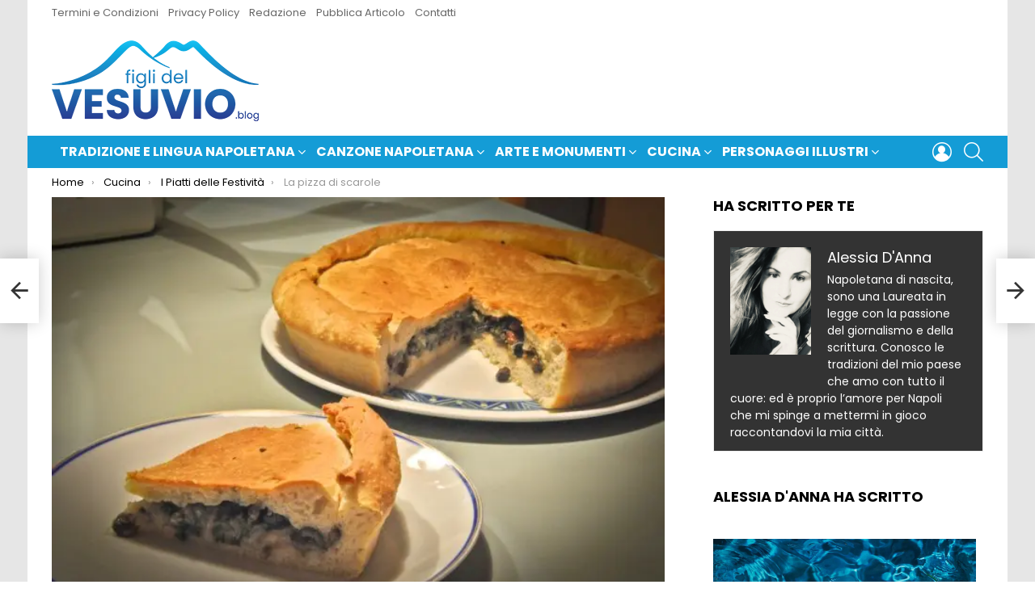

--- FILE ---
content_type: text/html; charset=UTF-8
request_url: https://figlidelvesuvio.blog/napoli-arte-storia-cultura-e-tradizione/la-pizza-di-scarole/
body_size: 35657
content:
<!DOCTYPE html> <!--[if IE 8]><html class="no-js g1-off-outside lt-ie10 lt-ie9" id="ie8" lang="it-IT" prefix="og: http://ogp.me/ns#"><![endif]--> <!--[if IE 9]><html class="no-js g1-off-outside lt-ie10" id="ie9" lang="it-IT" prefix="og: http://ogp.me/ns#"><![endif]--> <!--[if !IE]><!--><html class="no-js g1-off-outside" lang="it-IT" prefix="og: http://ogp.me/ns#"><!--<![endif]--><head><meta charset="UTF-8"/><link rel="profile" href="https://gmpg.org/xfn/11" /><link rel="pingback" href="https://figlidelvesuvio.blog/xmlrpc.php"/> <script data-cfasync="false" data-no-defer="1" data-no-minify="1" data-no-optimize="1">var ewww_webp_supported=!1;function check_webp_feature(A,e){var w;e=void 0!==e?e:function(){},ewww_webp_supported?e(ewww_webp_supported):((w=new Image).onload=function(){ewww_webp_supported=0<w.width&&0<w.height,e&&e(ewww_webp_supported)},w.onerror=function(){e&&e(!1)},w.src="data:image/webp;base64,"+{alpha:"UklGRkoAAABXRUJQVlA4WAoAAAAQAAAAAAAAAAAAQUxQSAwAAAARBxAR/Q9ERP8DAABWUDggGAAAABQBAJ0BKgEAAQAAAP4AAA3AAP7mtQAAAA=="}[A])}check_webp_feature("alpha");</script><script data-cfasync="false" data-no-defer="1" data-no-minify="1" data-no-optimize="1">var Arrive=function(c,w){"use strict";if(c.MutationObserver&&"undefined"!=typeof HTMLElement){var r,a=0,u=(r=HTMLElement.prototype.matches||HTMLElement.prototype.webkitMatchesSelector||HTMLElement.prototype.mozMatchesSelector||HTMLElement.prototype.msMatchesSelector,{matchesSelector:function(e,t){return e instanceof HTMLElement&&r.call(e,t)},addMethod:function(e,t,r){var a=e[t];e[t]=function(){return r.length==arguments.length?r.apply(this,arguments):"function"==typeof a?a.apply(this,arguments):void 0}},callCallbacks:function(e,t){t&&t.options.onceOnly&&1==t.firedElems.length&&(e=[e[0]]);for(var r,a=0;r=e[a];a++)r&&r.callback&&r.callback.call(r.elem,r.elem);t&&t.options.onceOnly&&1==t.firedElems.length&&t.me.unbindEventWithSelectorAndCallback.call(t.target,t.selector,t.callback)},checkChildNodesRecursively:function(e,t,r,a){for(var i,n=0;i=e[n];n++)r(i,t,a)&&a.push({callback:t.callback,elem:i}),0<i.childNodes.length&&u.checkChildNodesRecursively(i.childNodes,t,r,a)},mergeArrays:function(e,t){var r,a={};for(r in e)e.hasOwnProperty(r)&&(a[r]=e[r]);for(r in t)t.hasOwnProperty(r)&&(a[r]=t[r]);return a},toElementsArray:function(e){return e=void 0!==e&&("number"!=typeof e.length||e===c)?[e]:e}}),e=(l.prototype.addEvent=function(e,t,r,a){a={target:e,selector:t,options:r,callback:a,firedElems:[]};return this._beforeAdding&&this._beforeAdding(a),this._eventsBucket.push(a),a},l.prototype.removeEvent=function(e){for(var t,r=this._eventsBucket.length-1;t=this._eventsBucket[r];r--)e(t)&&(this._beforeRemoving&&this._beforeRemoving(t),(t=this._eventsBucket.splice(r,1))&&t.length&&(t[0].callback=null))},l.prototype.beforeAdding=function(e){this._beforeAdding=e},l.prototype.beforeRemoving=function(e){this._beforeRemoving=e},l),t=function(i,n){var o=new e,l=this,s={fireOnAttributesModification:!1};return o.beforeAdding(function(t){var e=t.target;e!==c.document&&e!==c||(e=document.getElementsByTagName("html")[0]);var r=new MutationObserver(function(e){n.call(this,e,t)}),a=i(t.options);r.observe(e,a),t.observer=r,t.me=l}),o.beforeRemoving(function(e){e.observer.disconnect()}),this.bindEvent=function(e,t,r){t=u.mergeArrays(s,t);for(var a=u.toElementsArray(this),i=0;i<a.length;i++)o.addEvent(a[i],e,t,r)},this.unbindEvent=function(){var r=u.toElementsArray(this);o.removeEvent(function(e){for(var t=0;t<r.length;t++)if(this===w||e.target===r[t])return!0;return!1})},this.unbindEventWithSelectorOrCallback=function(r){var a=u.toElementsArray(this),i=r,e="function"==typeof r?function(e){for(var t=0;t<a.length;t++)if((this===w||e.target===a[t])&&e.callback===i)return!0;return!1}:function(e){for(var t=0;t<a.length;t++)if((this===w||e.target===a[t])&&e.selector===r)return!0;return!1};o.removeEvent(e)},this.unbindEventWithSelectorAndCallback=function(r,a){var i=u.toElementsArray(this);o.removeEvent(function(e){for(var t=0;t<i.length;t++)if((this===w||e.target===i[t])&&e.selector===r&&e.callback===a)return!0;return!1})},this},i=new function(){var s={fireOnAttributesModification:!1,onceOnly:!1,existing:!1};function n(e,t,r){return!(!u.matchesSelector(e,t.selector)||(e._id===w&&(e._id=a++),-1!=t.firedElems.indexOf(e._id)))&&(t.firedElems.push(e._id),!0)}var c=(i=new t(function(e){var t={attributes:!1,childList:!0,subtree:!0};return e.fireOnAttributesModification&&(t.attributes=!0),t},function(e,i){e.forEach(function(e){var t=e.addedNodes,r=e.target,a=[];null!==t&&0<t.length?u.checkChildNodesRecursively(t,i,n,a):"attributes"===e.type&&n(r,i)&&a.push({callback:i.callback,elem:r}),u.callCallbacks(a,i)})})).bindEvent;return i.bindEvent=function(e,t,r){t=void 0===r?(r=t,s):u.mergeArrays(s,t);var a=u.toElementsArray(this);if(t.existing){for(var i=[],n=0;n<a.length;n++)for(var o=a[n].querySelectorAll(e),l=0;l<o.length;l++)i.push({callback:r,elem:o[l]});if(t.onceOnly&&i.length)return r.call(i[0].elem,i[0].elem);setTimeout(u.callCallbacks,1,i)}c.call(this,e,t,r)},i},o=new function(){var a={};function i(e,t){return u.matchesSelector(e,t.selector)}var n=(o=new t(function(){return{childList:!0,subtree:!0}},function(e,r){e.forEach(function(e){var t=e.removedNodes,e=[];null!==t&&0<t.length&&u.checkChildNodesRecursively(t,r,i,e),u.callCallbacks(e,r)})})).bindEvent;return o.bindEvent=function(e,t,r){t=void 0===r?(r=t,a):u.mergeArrays(a,t),n.call(this,e,t,r)},o};d(HTMLElement.prototype),d(NodeList.prototype),d(HTMLCollection.prototype),d(HTMLDocument.prototype),d(Window.prototype);var n={};return s(i,n,"unbindAllArrive"),s(o,n,"unbindAllLeave"),n}function l(){this._eventsBucket=[],this._beforeAdding=null,this._beforeRemoving=null}function s(e,t,r){u.addMethod(t,r,e.unbindEvent),u.addMethod(t,r,e.unbindEventWithSelectorOrCallback),u.addMethod(t,r,e.unbindEventWithSelectorAndCallback)}function d(e){e.arrive=i.bindEvent,s(i,e,"unbindArrive"),e.leave=o.bindEvent,s(o,e,"unbindLeave")}}(window,void 0),ewww_webp_supported=!1;function check_webp_feature(e,t){var r;ewww_webp_supported?t(ewww_webp_supported):((r=new Image).onload=function(){ewww_webp_supported=0<r.width&&0<r.height,t(ewww_webp_supported)},r.onerror=function(){t(!1)},r.src="data:image/webp;base64,"+{alpha:"UklGRkoAAABXRUJQVlA4WAoAAAAQAAAAAAAAAAAAQUxQSAwAAAARBxAR/Q9ERP8DAABWUDggGAAAABQBAJ0BKgEAAQAAAP4AAA3AAP7mtQAAAA==",animation:"UklGRlIAAABXRUJQVlA4WAoAAAASAAAAAAAAAAAAQU5JTQYAAAD/////AABBTk1GJgAAAAAAAAAAAAAAAAAAAGQAAABWUDhMDQAAAC8AAAAQBxAREYiI/gcA"}[e])}function ewwwLoadImages(e){if(e){for(var t=document.querySelectorAll(".batch-image img, .image-wrapper a, .ngg-pro-masonry-item a, .ngg-galleria-offscreen-seo-wrapper a"),r=0,a=t.length;r<a;r++)ewwwAttr(t[r],"data-src",t[r].getAttribute("data-webp")),ewwwAttr(t[r],"data-thumbnail",t[r].getAttribute("data-webp-thumbnail"));for(var i=document.querySelectorAll("div.woocommerce-product-gallery__image"),r=0,a=i.length;r<a;r++)ewwwAttr(i[r],"data-thumb",i[r].getAttribute("data-webp-thumb"))}for(var n=document.querySelectorAll("video"),r=0,a=n.length;r<a;r++)ewwwAttr(n[r],"poster",e?n[r].getAttribute("data-poster-webp"):n[r].getAttribute("data-poster-image"));for(var o,l=document.querySelectorAll("img.ewww_webp_lazy_load"),r=0,a=l.length;r<a;r++)e&&(ewwwAttr(l[r],"data-lazy-srcset",l[r].getAttribute("data-lazy-srcset-webp")),ewwwAttr(l[r],"data-srcset",l[r].getAttribute("data-srcset-webp")),ewwwAttr(l[r],"data-lazy-src",l[r].getAttribute("data-lazy-src-webp")),ewwwAttr(l[r],"data-src",l[r].getAttribute("data-src-webp")),ewwwAttr(l[r],"data-orig-file",l[r].getAttribute("data-webp-orig-file")),ewwwAttr(l[r],"data-medium-file",l[r].getAttribute("data-webp-medium-file")),ewwwAttr(l[r],"data-large-file",l[r].getAttribute("data-webp-large-file")),null!=(o=l[r].getAttribute("srcset"))&&!1!==o&&o.includes("R0lGOD")&&ewwwAttr(l[r],"src",l[r].getAttribute("data-lazy-src-webp"))),l[r].className=l[r].className.replace(/\bewww_webp_lazy_load\b/,"");for(var s=document.querySelectorAll(".ewww_webp"),r=0,a=s.length;r<a;r++)e?(ewwwAttr(s[r],"srcset",s[r].getAttribute("data-srcset-webp")),ewwwAttr(s[r],"src",s[r].getAttribute("data-src-webp")),ewwwAttr(s[r],"data-orig-file",s[r].getAttribute("data-webp-orig-file")),ewwwAttr(s[r],"data-medium-file",s[r].getAttribute("data-webp-medium-file")),ewwwAttr(s[r],"data-large-file",s[r].getAttribute("data-webp-large-file")),ewwwAttr(s[r],"data-large_image",s[r].getAttribute("data-webp-large_image")),ewwwAttr(s[r],"data-src",s[r].getAttribute("data-webp-src"))):(ewwwAttr(s[r],"srcset",s[r].getAttribute("data-srcset-img")),ewwwAttr(s[r],"src",s[r].getAttribute("data-src-img"))),s[r].className=s[r].className.replace(/\bewww_webp\b/,"ewww_webp_loaded");window.jQuery&&jQuery.fn.isotope&&jQuery.fn.imagesLoaded&&(jQuery(".fusion-posts-container-infinite").imagesLoaded(function(){jQuery(".fusion-posts-container-infinite").hasClass("isotope")&&jQuery(".fusion-posts-container-infinite").isotope()}),jQuery(".fusion-portfolio:not(.fusion-recent-works) .fusion-portfolio-wrapper").imagesLoaded(function(){jQuery(".fusion-portfolio:not(.fusion-recent-works) .fusion-portfolio-wrapper").isotope()}))}function ewwwWebPInit(e){ewwwLoadImages(e),ewwwNggLoadGalleries(e),document.arrive(".ewww_webp",function(){ewwwLoadImages(e)}),document.arrive(".ewww_webp_lazy_load",function(){ewwwLoadImages(e)}),document.arrive("videos",function(){ewwwLoadImages(e)}),"loading"==document.readyState?document.addEventListener("DOMContentLoaded",ewwwJSONParserInit):("undefined"!=typeof galleries&&ewwwNggParseGalleries(e),ewwwWooParseVariations(e))}function ewwwAttr(e,t,r){null!=r&&!1!==r&&e.setAttribute(t,r)}function ewwwJSONParserInit(){"undefined"!=typeof galleries&&check_webp_feature("alpha",ewwwNggParseGalleries),check_webp_feature("alpha",ewwwWooParseVariations)}function ewwwWooParseVariations(e){if(e)for(var t=document.querySelectorAll("form.variations_form"),r=0,a=t.length;r<a;r++){var i=t[r].getAttribute("data-product_variations"),n=!1;try{for(var o in i=JSON.parse(i))void 0!==i[o]&&void 0!==i[o].image&&(void 0!==i[o].image.src_webp&&(i[o].image.src=i[o].image.src_webp,n=!0),void 0!==i[o].image.srcset_webp&&(i[o].image.srcset=i[o].image.srcset_webp,n=!0),void 0!==i[o].image.full_src_webp&&(i[o].image.full_src=i[o].image.full_src_webp,n=!0),void 0!==i[o].image.gallery_thumbnail_src_webp&&(i[o].image.gallery_thumbnail_src=i[o].image.gallery_thumbnail_src_webp,n=!0),void 0!==i[o].image.thumb_src_webp&&(i[o].image.thumb_src=i[o].image.thumb_src_webp,n=!0));n&&ewwwAttr(t[r],"data-product_variations",JSON.stringify(i))}catch(e){}}}function ewwwNggParseGalleries(e){if(e)for(var t in galleries){var r=galleries[t];galleries[t].images_list=ewwwNggParseImageList(r.images_list)}}function ewwwNggLoadGalleries(e){e&&document.addEventListener("ngg.galleria.themeadded",function(e,t){window.ngg_galleria._create_backup=window.ngg_galleria.create,window.ngg_galleria.create=function(e,t){var r=$(e).data("id");return galleries["gallery_"+r].images_list=ewwwNggParseImageList(galleries["gallery_"+r].images_list),window.ngg_galleria._create_backup(e,t)}})}function ewwwNggParseImageList(e){for(var t in e){var r=e[t];if(void 0!==r["image-webp"]&&(e[t].image=r["image-webp"],delete e[t]["image-webp"]),void 0!==r["thumb-webp"]&&(e[t].thumb=r["thumb-webp"],delete e[t]["thumb-webp"]),void 0!==r.full_image_webp&&(e[t].full_image=r.full_image_webp,delete e[t].full_image_webp),void 0!==r.srcsets)for(var a in r.srcsets)nggSrcset=r.srcsets[a],void 0!==r.srcsets[a+"-webp"]&&(e[t].srcsets[a]=r.srcsets[a+"-webp"],delete e[t].srcsets[a+"-webp"]);if(void 0!==r.full_srcsets)for(var i in r.full_srcsets)nggFSrcset=r.full_srcsets[i],void 0!==r.full_srcsets[i+"-webp"]&&(e[t].full_srcsets[i]=r.full_srcsets[i+"-webp"],delete e[t].full_srcsets[i+"-webp"])}return e}check_webp_feature("alpha",ewwwWebPInit);</script><meta name='robots' content='index, follow, max-image-preview:large, max-snippet:-1, max-video-preview:-1' /><meta name="viewport" content="initial-scale=1.0, minimum-scale=1.0, height=device-height, width=device-width" /><meta property="og:locale" content="it_IT" /><meta property="og:type" content="article" /><meta property="og:title" content="La pizza di scarole" /><meta property="og:description" content="%%primary_category%% %%sep%% La pizza di scarole, quella originale napoletana, è l&#039;emblema natalizio della regione Campania, dal gusto inconfondibile." /><meta property="og:url" content="https://figlidelvesuvio.blog/napoli-arte-storia-cultura-e-tradizione/la-pizza-di-scarole/" /><meta property="og:site_name" content="figlidelvesuvio.blog" /><meta property="article:section" content="Cucina" /><meta property="article:published_time" content="2019-10-10T18:52:57+00:00" /><meta property="og:image" content="https://figlidelvesuvio.blog/wp-content/uploads/2019/10/Pizza_di_scarola.jpg" /><meta property="og:image:secure_url" content="https://figlidelvesuvio.blog/wp-content/uploads/2019/10/Pizza_di_scarola.jpg" /><meta property="og:image:width" content="650" /><meta property="og:image:height" content="432" /><link media="all" href="https://figlidelvesuvio.blog/wp-content/cache/autoptimize/css/autoptimize_8731dce964311598fd933c387393dd7f.css" rel="stylesheet"><title>La pizza di scarole - figlidelvesuvio.blog</title><meta name="description" content="Napoli - La pizza di scarole, quella originale napoletana, è l&#039;emblema natalizio della regione Campania, dal gusto inconfondibile." /><link rel="canonical" href="https://figlidelvesuvio.blog/napoli-arte-storia-cultura-e-tradizione/la-pizza-di-scarole/" /><meta property="og:locale" content="it_IT" /><meta property="og:type" content="article" /><meta property="og:title" content="La pizza di scarole - figlidelvesuvio.blog" /><meta property="og:description" content="Napoli - La pizza di scarole, quella originale napoletana, è l&#039;emblema natalizio della regione Campania, dal gusto inconfondibile." /><meta property="og:url" content="https://figlidelvesuvio.blog/napoli-arte-storia-cultura-e-tradizione/la-pizza-di-scarole/" /><meta property="og:site_name" content="figlidelvesuvio.blog" /><meta property="article:published_time" content="2019-10-10T18:52:57+00:00" /><meta property="og:image" content="https://figlidelvesuvio.blog/wp-content/uploads/2019/10/Pizza_di_scarola.jpg" /><meta property="og:image:width" content="650" /><meta property="og:image:height" content="432" /><meta property="og:image:type" content="image/jpeg" /><meta name="author" content="Alessia D&#039;Anna" /><meta name="twitter:card" content="summary_large_image" /><meta name="twitter:label1" content="Scritto da" /><meta name="twitter:data1" content="Alessia D&#039;Anna" /><meta name="twitter:label2" content="Tempo di lettura stimato" /><meta name="twitter:data2" content="3 minuti" /> <script type="application/ld+json" class="yoast-schema-graph">{"@context":"https://schema.org","@graph":[{"@type":"Article","@id":"https://figlidelvesuvio.blog/napoli-arte-storia-cultura-e-tradizione/la-pizza-di-scarole/#article","isPartOf":{"@id":"https://figlidelvesuvio.blog/napoli-arte-storia-cultura-e-tradizione/la-pizza-di-scarole/"},"author":{"name":"Alessia D'Anna","@id":"https://figlidelvesuvio.blog/#/schema/person/342ff90aadd3e35c5bc260ed05962e15"},"headline":"La pizza di scarole","datePublished":"2019-10-10T18:52:57+00:00","mainEntityOfPage":{"@id":"https://figlidelvesuvio.blog/napoli-arte-storia-cultura-e-tradizione/la-pizza-di-scarole/"},"wordCount":626,"commentCount":0,"publisher":{"@id":"https://figlidelvesuvio.blog/#organization"},"image":{"@id":"https://figlidelvesuvio.blog/napoli-arte-storia-cultura-e-tradizione/la-pizza-di-scarole/#primaryimage"},"thumbnailUrl":"https://figlidelvesuvio.blog/wp-content/uploads/2019/10/Pizza_di_scarola.jpg","articleSection":["Cucina","I Piatti delle Festività","Napoli"],"inLanguage":"it-IT","potentialAction":[{"@type":"CommentAction","name":"Comment","target":["https://figlidelvesuvio.blog/napoli-arte-storia-cultura-e-tradizione/la-pizza-di-scarole/#respond"]}]},{"@type":"WebPage","@id":"https://figlidelvesuvio.blog/napoli-arte-storia-cultura-e-tradizione/la-pizza-di-scarole/","url":"https://figlidelvesuvio.blog/napoli-arte-storia-cultura-e-tradizione/la-pizza-di-scarole/","name":"La pizza di scarole - figlidelvesuvio.blog","isPartOf":{"@id":"https://figlidelvesuvio.blog/#website"},"primaryImageOfPage":{"@id":"https://figlidelvesuvio.blog/napoli-arte-storia-cultura-e-tradizione/la-pizza-di-scarole/#primaryimage"},"image":{"@id":"https://figlidelvesuvio.blog/napoli-arte-storia-cultura-e-tradizione/la-pizza-di-scarole/#primaryimage"},"thumbnailUrl":"https://figlidelvesuvio.blog/wp-content/uploads/2019/10/Pizza_di_scarola.jpg","datePublished":"2019-10-10T18:52:57+00:00","description":"Napoli - La pizza di scarole, quella originale napoletana, è l'emblema natalizio della regione Campania, dal gusto inconfondibile.","breadcrumb":{"@id":"https://figlidelvesuvio.blog/napoli-arte-storia-cultura-e-tradizione/la-pizza-di-scarole/#breadcrumb"},"inLanguage":"it-IT","potentialAction":[{"@type":"ReadAction","target":["https://figlidelvesuvio.blog/napoli-arte-storia-cultura-e-tradizione/la-pizza-di-scarole/"]}]},{"@type":"ImageObject","inLanguage":"it-IT","@id":"https://figlidelvesuvio.blog/napoli-arte-storia-cultura-e-tradizione/la-pizza-di-scarole/#primaryimage","url":"https://figlidelvesuvio.blog/wp-content/uploads/2019/10/Pizza_di_scarola.jpg","contentUrl":"https://figlidelvesuvio.blog/wp-content/uploads/2019/10/Pizza_di_scarola.jpg","width":650,"height":432,"caption":"Pizza di scarola"},{"@type":"BreadcrumbList","@id":"https://figlidelvesuvio.blog/napoli-arte-storia-cultura-e-tradizione/la-pizza-di-scarole/#breadcrumb","itemListElement":[{"@type":"ListItem","position":1,"name":"Home","item":"https://figlidelvesuvio.blog/"},{"@type":"ListItem","position":2,"name":"La pizza di scarole"}]},{"@type":"WebSite","@id":"https://figlidelvesuvio.blog/#website","url":"https://figlidelvesuvio.blog/","name":"figlidelvesuvio.blog","description":"Blog di divulgazione della storia, arte, cultura e tradizione partenopea","publisher":{"@id":"https://figlidelvesuvio.blog/#organization"},"potentialAction":[{"@type":"SearchAction","target":{"@type":"EntryPoint","urlTemplate":"https://figlidelvesuvio.blog/?s={search_term_string}"},"query-input":{"@type":"PropertyValueSpecification","valueRequired":true,"valueName":"search_term_string"}}],"inLanguage":"it-IT"},{"@type":"Organization","@id":"https://figlidelvesuvio.blog/#organization","name":"figlidelvesuvio.blog","url":"https://figlidelvesuvio.blog/","logo":{"@type":"ImageObject","inLanguage":"it-IT","@id":"https://figlidelvesuvio.blog/#/schema/logo/image/","url":"https://figlidelvesuvio.blog/wp-content/uploads/2019/06/cropped-favicon.png","contentUrl":"https://figlidelvesuvio.blog/wp-content/uploads/2019/06/cropped-favicon.png","width":512,"height":512,"caption":"figlidelvesuvio.blog"},"image":{"@id":"https://figlidelvesuvio.blog/#/schema/logo/image/"}},{"@type":"Person","@id":"https://figlidelvesuvio.blog/#/schema/person/342ff90aadd3e35c5bc260ed05962e15","name":"Alessia D'Anna","description":"Napoletana di nascita, sono una Laureata in legge con la passione del giornalismo e della scrittura. Conosco le tradizioni del mio paese che amo con tutto il cuore: ed è proprio l’amore per Napoli che mi spinge a mettermi in gioco raccontandovi la mia città."}]}</script> <link rel='dns-prefetch' href='//fonts.googleapis.com' /><link rel='preconnect' href='https://fonts.gstatic.com' /><link rel="alternate" type="application/rss+xml" title="figlidelvesuvio.blog &raquo; Feed" href="https://figlidelvesuvio.blog/feed/" /><link rel="alternate" type="application/rss+xml" title="figlidelvesuvio.blog &raquo; Feed dei commenti" href="https://figlidelvesuvio.blog/comments/feed/" /> <script type="2f8a74680c105d7794c9f8e6-text/javascript" id="wpp-js" src="https://figlidelvesuvio.blog/wp-content/plugins/wordpress-popular-posts/assets/js/wpp.min.js?ver=7.3.6" data-sampling="0" data-sampling-rate="100" data-api-url="https://figlidelvesuvio.blog/wp-json/wordpress-popular-posts" data-post-id="43462" data-token="3ee654b4de" data-lang="0" data-debug="0"></script> <link rel="alternate" type="application/rss+xml" title="figlidelvesuvio.blog &raquo; La pizza di scarole Feed dei commenti" href="https://figlidelvesuvio.blog/napoli-arte-storia-cultura-e-tradizione/la-pizza-di-scarole/feed/" /><link rel="alternate" title="oEmbed (JSON)" type="application/json+oembed" href="https://figlidelvesuvio.blog/wp-json/oembed/1.0/embed?url=https%3A%2F%2Ffiglidelvesuvio.blog%2Fnapoli-arte-storia-cultura-e-tradizione%2Fla-pizza-di-scarole%2F" /><link rel="alternate" title="oEmbed (XML)" type="text/xml+oembed" href="https://figlidelvesuvio.blog/wp-json/oembed/1.0/embed?url=https%3A%2F%2Ffiglidelvesuvio.blog%2Fnapoli-arte-storia-cultura-e-tradizione%2Fla-pizza-di-scarole%2F&#038;format=xml" /> <script type="2f8a74680c105d7794c9f8e6-text/javascript">(()=>{"use strict";const e=[400,500,600,700,800,900],t=e=>`wprm-min-${e}`,n=e=>`wprm-max-${e}`,s=new Set,o="ResizeObserver"in window,r=o?new ResizeObserver((e=>{for(const t of e)c(t.target)})):null,i=.5/(window.devicePixelRatio||1);function c(s){const o=s.getBoundingClientRect().width||0;for(let r=0;r<e.length;r++){const c=e[r],a=o<=c+i;o>c+i?s.classList.add(t(c)):s.classList.remove(t(c)),a?s.classList.add(n(c)):s.classList.remove(n(c))}}function a(e){s.has(e)||(s.add(e),r&&r.observe(e),c(e))}!function(e=document){e.querySelectorAll(".wprm-recipe").forEach(a)}();if(new MutationObserver((e=>{for(const t of e)for(const e of t.addedNodes)e instanceof Element&&(e.matches?.(".wprm-recipe")&&a(e),e.querySelectorAll?.(".wprm-recipe").forEach(a))})).observe(document.documentElement,{childList:!0,subtree:!0}),!o){let e=0;addEventListener("resize",(()=>{e&&cancelAnimationFrame(e),e=requestAnimationFrame((()=>s.forEach(c)))}),{passive:!0})}})();</script><style id='wp-img-auto-sizes-contain-inline-css' type='text/css'>img:is([sizes=auto i],[sizes^="auto," i]){contain-intrinsic-size:3000px 1500px}
/*# sourceURL=wp-img-auto-sizes-contain-inline-css */</style><style id='classic-theme-styles-inline-css' type='text/css'>/*! This file is auto-generated */
.wp-block-button__link{color:#fff;background-color:#32373c;border-radius:9999px;box-shadow:none;text-decoration:none;padding:calc(.667em + 2px) calc(1.333em + 2px);font-size:1.125em}.wp-block-file__button{background:#32373c;color:#fff;text-decoration:none}
/*# sourceURL=/wp-includes/css/classic-themes.min.css */</style><style id='wppinp_style-inline-css' type='text/css'>@font-face {
	font-family: 'Andada Pro';
	src: local('Andada Pro'), url('//figlidelvesuvio.blog/wp-content/uploads/wppinp/fonts/andada-pro.ttf') format('truetype');
}

@font-face {
	font-family: 'Anton';
	src: local('Anton'), url('//figlidelvesuvio.blog/wp-content/uploads/wppinp/fonts/anton.ttf') format('truetype');
}

@font-face {
	font-family: 'Architects Daughter';
	src: local('Architects Daughter'), url('//figlidelvesuvio.blog/wp-content/uploads/wppinp/fonts/architects-daughter.ttf') format('truetype');
}

@font-face {
	font-family: 'Comforter';
	src: local('Comforter'), url('//figlidelvesuvio.blog/wp-content/uploads/wppinp/fonts/comforter.ttf') format('truetype');
}

@font-face {
	font-family: 'Lobster';
	src: local('Lobster'), url('//figlidelvesuvio.blog/wp-content/uploads/wppinp/fonts/lobster.ttf') format('truetype');
}

@font-face {
	font-family: 'Merriweather';
	src: local('Merriweather'), url('//figlidelvesuvio.blog/wp-content/uploads/wppinp/fonts/merriweather.ttf') format('truetype');
}

@font-face {
	font-family: 'Pacifico';
	src: local('Pacifico'), url('//figlidelvesuvio.blog/wp-content/uploads/wppinp/fonts/pacifico.ttf') format('truetype');
}

@font-face {
	font-family: 'Poppins';
	src: local('Poppins'), url('//figlidelvesuvio.blog/wp-content/uploads/wppinp/fonts/poppins.ttf') format('truetype');
}

@font-face {
	font-family: 'Quicksand';
	src: local('Quicksand'), url('//figlidelvesuvio.blog/wp-content/uploads/wppinp/fonts/quicksand.ttf') format('truetype');
}

@font-face {
	font-family: 'Quintessential';
	src: local('Quintessential'), url('//figlidelvesuvio.blog/wp-content/uploads/wppinp/fonts/quintessential.ttf') format('truetype');
}

@font-face {
	font-family: 'Rowdies';
	src: local('Rowdies'), url('//figlidelvesuvio.blog/wp-content/uploads/wppinp/fonts/rowdies.ttf') format('truetype');
}

@font-face {
	font-family: 'Yellowtail';
	src: local('Yellowtail'), url('//figlidelvesuvio.blog/wp-content/uploads/wppinp/fonts/yellowtail.ttf') format('truetype');
}
/*# sourceURL=wppinp_style-inline-css */</style><style id='ez-toc-inline-css' type='text/css'>div#ez-toc-container .ez-toc-title {font-size: 120%;}div#ez-toc-container .ez-toc-title {font-weight: 500;}div#ez-toc-container ul li , div#ez-toc-container ul li a {font-size: 95%;}div#ez-toc-container ul li , div#ez-toc-container ul li a {font-weight: 500;}div#ez-toc-container nav ul ul li {font-size: 90%;}div#ez-toc-container {background: #149bd5;border: 1px solid #149bd5;width: 100%;}div#ez-toc-container p.ez-toc-title , #ez-toc-container .ez_toc_custom_title_icon , #ez-toc-container .ez_toc_custom_toc_icon {color: #ffffff;}div#ez-toc-container ul.ez-toc-list a {color: #ffffff;}div#ez-toc-container ul.ez-toc-list a:hover {color: #ffffff;}div#ez-toc-container ul.ez-toc-list a:visited {color: #ffffff;}.ez-toc-counter nav ul li a::before {color: ;}.ez-toc-box-title {font-weight: bold; margin-bottom: 10px; text-align: center; text-transform: uppercase; letter-spacing: 1px; color: #666; padding-bottom: 5px;position:absolute;top:-4%;left:5%;background-color: inherit;transition: top 0.3s ease;}.ez-toc-box-title.toc-closed {top:-25%;}
.ez-toc-container-direction {direction: ltr;}.ez-toc-counter ul {direction: ltr;counter-reset: item ;}.ez-toc-counter nav ul li a::before {content: counter(item, roman) '  ';margin-right: .2em; counter-increment: item;flex-grow: 0;flex-shrink: 0;float: left; }.ez-toc-widget-direction {direction: ltr;}.ez-toc-widget-container ul {direction: ltr;counter-reset: item ;}.ez-toc-widget-container nav ul li a::before {content: counter(item, roman) '  ';margin-right: .2em; counter-increment: item;flex-grow: 0;flex-shrink: 0;float: left; }
/*# sourceURL=ez-toc-inline-css */</style><link rel='stylesheet' id='bimber-google-fonts-css' href='//fonts.googleapis.com/css?family=Roboto%3A400%2C300%2C500%2C600%2C700%2C900%7CPoppins%3A400%2C300%2C500%2C600%2C700&#038;subset&#038;display=swap&#038;ver=9.2.5' type='text/css' media='all' /><style id='easy-social-share-buttons-inline-css' type='text/css'>.essb_topbar .essb_topbar_inner{max-width:1152px;margin:0 auto;padding-left:0;padding-right:0;}.essb_topbar{margin-top:-200px;}
/*# sourceURL=easy-social-share-buttons-inline-css */</style> <script type="2f8a74680c105d7794c9f8e6-text/javascript" src="https://figlidelvesuvio.blog/wp-includes/js/jquery/jquery.min.js" id="jquery-core-js"></script> <script type="2f8a74680c105d7794c9f8e6-text/javascript"></script><link rel="https://api.w.org/" href="https://figlidelvesuvio.blog/wp-json/" /><link rel="alternate" title="JSON" type="application/json" href="https://figlidelvesuvio.blog/wp-json/wp/v2/posts/43462" /><link rel="EditURI" type="application/rsd+xml" title="RSD" href="https://figlidelvesuvio.blog/xmlrpc.php?rsd" /><link rel='shortlink' href='https://figlidelvesuvio.blog/?p=43462' /><style>.lazyload, .lazyloading {
			opacity: 0;
		}
		.lazyloaded {
			opacity: 1;
		}
		.lazyload,
		.lazyloading,
		.lazyloaded {
			transition: opacity 0.175s ease-in-out;
		}

		iframe.lazyloading {
			opacity: 1;
			transition: opacity 0.375s ease-in-out;
			background: #f2f2f2 no-repeat center;
		}
		iframe.lazyloaded {
			opacity: 1;
		}</style><style type="text/css">.tippy-box[data-theme~="wprm"] { background-color: #333333; color: #FFFFFF; } .tippy-box[data-theme~="wprm"][data-placement^="top"] > .tippy-arrow::before { border-top-color: #333333; } .tippy-box[data-theme~="wprm"][data-placement^="bottom"] > .tippy-arrow::before { border-bottom-color: #333333; } .tippy-box[data-theme~="wprm"][data-placement^="left"] > .tippy-arrow::before { border-left-color: #333333; } .tippy-box[data-theme~="wprm"][data-placement^="right"] > .tippy-arrow::before { border-right-color: #333333; } .tippy-box[data-theme~="wprm"] a { color: #FFFFFF; } .wprm-comment-rating svg { width: 18px !important; height: 18px !important; } img.wprm-comment-rating { width: 90px !important; height: 18px !important; } body { --comment-rating-star-color: #343434; } body { --wprm-popup-font-size: 16px; } body { --wprm-popup-background: #ffffff; } body { --wprm-popup-title: #000000; } body { --wprm-popup-content: #444444; } body { --wprm-popup-button-background: #444444; } body { --wprm-popup-button-text: #ffffff; }</style><style type="text/css">.wprm-glossary-term {color: #5A822B;text-decoration: underline;cursor: help;}</style><style id="wpp-loading-animation-styles">@-webkit-keyframes bgslide{from{background-position-x:0}to{background-position-x:-200%}}@keyframes bgslide{from{background-position-x:0}to{background-position-x:-200%}}.wpp-widget-block-placeholder,.wpp-shortcode-placeholder{margin:0 auto;width:60px;height:3px;background:#dd3737;background:linear-gradient(90deg,#dd3737 0%,#571313 10%,#dd3737 100%);background-size:200% auto;border-radius:3px;-webkit-animation:bgslide 1s infinite linear;animation:bgslide 1s infinite linear}</style><style>@font-face {
		font-family: "bimber";
							src:url("https://figlidelvesuvio.blog/wp-content/themes/bimber/css/9.2.5/bimber/fonts/bimber.eot");
			src:url("https://figlidelvesuvio.blog/wp-content/themes/bimber/css/9.2.5/bimber/fonts/bimber.eot?#iefix") format("embedded-opentype"),
			url("https://figlidelvesuvio.blog/wp-content/themes/bimber/css/9.2.5/bimber/fonts/bimber.woff") format("woff"),
			url("https://figlidelvesuvio.blog/wp-content/themes/bimber/css/9.2.5/bimber/fonts/bimber.ttf") format("truetype"),
			url("https://figlidelvesuvio.blog/wp-content/themes/bimber/css/9.2.5/bimber/fonts/bimber.svg#bimber") format("svg");
				font-weight: normal;
		font-style: normal;
		font-display: block;
	}</style><style type="text/css" media="screen" id="g1-dynamic-styles">:root {
	--g1-layout-bg-color: #e6e6e6;
}
body.g1-layout-boxed .g1-body-inner {
	background-color: #e6e6e6;
	background-color: var(--g1-layout-bg-color);
}

:root.g1-skinmode {
	--g1-layout-bg-color: #333333;
}


.g1-layout-boxed .g1-row-layout-page {
max-width: 1212px;
}

/* Global Color Scheme */
a,
.entry-title > a:hover,
.entry-meta a:hover,
.menu-item > a:hover,
.current-menu-item > a,
.mtm-drop-expanded > a,
.g1-nav-single-prev > a > span:before,
.g1-nav-single-next > a > span:after,
.g1-nav-single-prev > a:hover > strong,
.g1-nav-single-prev > a:hover > span,
.g1-nav-single-next > a:hover > strong,
.g1-nav-single-next > a:hover > span,
.mashsb-count,
.archive-title:before,
.snax .snax-item-title > a:hover,
.woocommerce .star-rating span::before,
.woocommerce-page .star-rating span::before {
color: #149cd6;
}

input[type="submit"],
input[type="reset"],
input[type="button"],
button,
.g1-button-solid,
.g1-button-solid:hover,
.g1-arrow-solid,
.entry-categories .entry-category:hover, .author-link,
.author-info .author-link,
.g1-box-icon,
.g1-collection-ticker .g1-collection-title,
.wyr-reaction:hover .wyr-reaction-button,
.wyr-reaction-voted .wyr-reaction-button,
.wyr-reaction .wyr-reaction-bar {
border-color: #149cd6;
background-color: #149cd6;
color: #ffffff;
}



.entry-counter:before {
border-color: #149cd6;
background-color: #149cd6;
color: #ffffff;
}



.g1-quick-nav-tabs .menu-item-type-g1-trending > a,
.entry-flag-trending {
border-color: #ff6537;
background-color: #ff6537;
color: #ffffff;
}

.g1-quick-nav-tabs .menu-item-type-g1-hot > a,
.entry-flag-hot {
border-color: #ff0036;
background-color: #ff0036;
color: #ffffff;
}

.g1-quick-nav-tabs .menu-item-type-g1-popular > a,
.entry-flag-popular {
border-color: #ff3170;
background-color: #ff3170;
color: #ffffff;
}

.entry-flag-members_only {
border-color: #ff0036;
background-color: #ff0036;
color: #ffffff;
}

.entry-flag-coupon {
border-color: #ff0036;
background-color: #ff0036;
color: #ffffff;
}

.g1-featured-without-title .entry-tpl-gridxs .entry-header {
	background-color: transparent;
	background-image: linear-gradient(to bottom right, rgba(20,156, 214, 0.8 ), rgba(255,102, 54, 0.8 ));
}











		.entry-categories .entry-category-item-3938{
					}
		.entry-categories .entry-category-item-3501{
					}
		.entry-categories .entry-category-item-3537{
					}
		.entry-categories .entry-category-item-3538{
					}
		.entry-categories .entry-category-item-3504{
					}
		.entry-categories .entry-category-item-3536{
					}
		.entry-categories .entry-category-item-3509{
					}
		.entry-categories .entry-category-item-3516{
					}
		.entry-categories .entry-category-item-3518{
					}
		.entry-categories .entry-category-item-1{
					}
		.entry-categories .entry-category-item-3531{
					}
		.entry-categories .entry-category-item-3503{
					}
		.entry-categories .entry-category-item-3513{
					}
		.entry-categories .entry-category-item-3514{
					}
		.entry-categories .entry-category-item-3508{
					}
		.entry-categories .entry-category-item-3500{
					}

.member-header .mycred-my-rank:after {
	content:"Rank";
}
/*customizer_preview_margins*/




@media only screen and ( min-width: 801px ) {
	.g1-hb-row-normal .g1-id {
		margin-top: 18px;
		margin-bottom: 18px;
	}

	.g1-hb-row-normal .g1-quick-nav {
		margin-top: 2px;
		margin-bottom: 2px;
	}
}


.g1-hb-row-mobile .g1-id {
	margin-top: 10px;
	margin-bottom: 10px;
}

.g1-hb-row-normal .g1-primary-nav {
	margin-top: 0px;
	margin-bottom: 0px;
}

/*customizer_preview_margins_end*/


	:root {
		--g1-hba-itxt-color:#666666;
		--g1-hba-atxt-color:#149cd6;
		--g1-hba-bg-color:#ffffff;
		--g1-hba-gradient-color:#ffffff;
		--g1-hba-border-color:#ff0000;

		--g1-hba-2-itxt-color:#ffffff;
		--g1-hba-2-bg-color:#000000;
		--g1-hba-2-border-color:#000000;
	}

	.g1-hb-row-a .site-description,
	.g1-hb-row-a .g1-hb-search-form .search-field,
	.g1-hb-row-a .g1-hb-search-form .search-submit,
	.g1-hb-row-a .menu-item > a,
	.g1-hb-row-a .g1-hamburger,
	.g1-hb-row-a .g1-drop-toggle,
	.g1-hb-row-a .g1-socials-item-link {
		color:#666666;
		color:var(--g1-hba-itxt-color);
	}

	.g1-hb-row-a .g1-row-background {
		

		background-color: #ffffff;
		background-color: var(--g1-hba-bg-color);
		background-image: linear-gradient(to right, #ffffff, #ffffff);
		background-image: linear-gradient(to right, var(--g1-hba-bg-color), var(--g1-hba-gradient-color));
	}

	.g1-hb-row-a .site-title,
	.g1-hb-row-a .menu-item:hover > a,
	.g1-hb-row-a .current-menu-item > a,
	.g1-hb-row-a .current-menu-ancestor > a,
	.g1-hb-row-a .menu-item-object-post_tag > a:before,
	.g1-hb-row-a .g1-socials-item-link:hover {
		color:#149cd6;
		color:var(--g1-hba-atxt-color);
	}

	.g1-hb-row-a .g1-drop-toggle-badge,
	.g1-hb-row-a .snax-button-create,
	.g1-hb-row-a .snax-button-create:hover {
		border-color:#000000;
		border:var(--g1-hba-2-bg-color);
		background-color:#000000;
		background-color:var(--g1-hba-2-bg-color);
		color:#ffffff;
		color:var(--g1-hba-2-itxt-color);
	}

	.g1-skinmode {
		--g1-hba-itxt-color:#ffffff;
		--g1-hba-atxt-color:#808080;
		--g1-hba-bg-color:#000000;
		--g1-hba-gradient-color:#000000;
		--g1-hba-border-color:#1a1a1a;
	}
	:root {
		--g1-hbb-itxt-color:#000000;
		--g1-hbb-atxt-color:#149cd6;
		--g1-hbb-bg-color:#ffffff;
		--g1-hbb-gradient-color:#ffffff;
		--g1-hbb-border-color:#ff0000;

		--g1-hbb-2-itxt-color:#ffffff;
		--g1-hbb-2-bg-color:#000000;
		--g1-hbb-2-border-color:#000000;
	}

	.g1-hb-row-b .site-description,
	.g1-hb-row-b .g1-hb-search-form .search-field,
	.g1-hb-row-b .g1-hb-search-form .search-submit,
	.g1-hb-row-b .menu-item > a,
	.g1-hb-row-b .g1-hamburger,
	.g1-hb-row-b .g1-drop-toggle,
	.g1-hb-row-b .g1-socials-item-link {
		color:#000000;
		color:var(--g1-hbb-itxt-color);
	}

	.g1-hb-row-b .g1-row-background {
		

		background-color: #ffffff;
		background-color: var(--g1-hbb-bg-color);
		background-image: linear-gradient(to right, #ffffff, #ffffff);
		background-image: linear-gradient(to right, var(--g1-hbb-bg-color), var(--g1-hbb-gradient-color));
	}

	.g1-hb-row-b .site-title,
	.g1-hb-row-b .menu-item:hover > a,
	.g1-hb-row-b .current-menu-item > a,
	.g1-hb-row-b .current-menu-ancestor > a,
	.g1-hb-row-b .menu-item-object-post_tag > a:before,
	.g1-hb-row-b .g1-socials-item-link:hover {
		color:#149cd6;
		color:var(--g1-hbb-atxt-color);
	}

	.g1-hb-row-b .g1-drop-toggle-badge,
	.g1-hb-row-b .snax-button-create,
	.g1-hb-row-b .snax-button-create:hover {
		border-color:#000000;
		border:var(--g1-hbb-2-bg-color);
		background-color:#000000;
		background-color:var(--g1-hbb-2-bg-color);
		color:#ffffff;
		color:var(--g1-hbb-2-itxt-color);
	}

	.g1-skinmode {
		--g1-hbb-itxt-color:#ffffff;
		--g1-hbb-atxt-color:#808080;
		--g1-hbb-bg-color:#000000;
		--g1-hbb-gradient-color:#000000;
		--g1-hbb-border-color:#1a1a1a;
	}
	:root {
		--g1-hbc-itxt-color:#ffffff;
		--g1-hbc-atxt-color:#ffffff;
		--g1-hbc-bg-color:#149cd6;
		--g1-hbc-gradient-color:#149cd6;
		--g1-hbc-border-color:#ff0000;

		--g1-hbc-2-itxt-color:#ffffff;
		--g1-hbc-2-bg-color:#000000;
		--g1-hbc-2-border-color:#000000;
	}

	.g1-hb-row-c .site-description,
	.g1-hb-row-c .g1-hb-search-form .search-field,
	.g1-hb-row-c .g1-hb-search-form .search-submit,
	.g1-hb-row-c .menu-item > a,
	.g1-hb-row-c .g1-hamburger,
	.g1-hb-row-c .g1-drop-toggle,
	.g1-hb-row-c .g1-socials-item-link {
		color:#ffffff;
		color:var(--g1-hbc-itxt-color);
	}

	.g1-hb-row-c .g1-row-background {
		

		background-color: #149cd6;
		background-color: var(--g1-hbc-bg-color);
		background-image: linear-gradient(to right, #149cd6, #149cd6);
		background-image: linear-gradient(to right, var(--g1-hbc-bg-color), var(--g1-hbc-gradient-color));
	}

	.g1-hb-row-c .site-title,
	.g1-hb-row-c .menu-item:hover > a,
	.g1-hb-row-c .current-menu-item > a,
	.g1-hb-row-c .current-menu-ancestor > a,
	.g1-hb-row-c .menu-item-object-post_tag > a:before,
	.g1-hb-row-c .g1-socials-item-link:hover {
		color:#ffffff;
		color:var(--g1-hbc-atxt-color);
	}

	.g1-hb-row-c .g1-drop-toggle-badge,
	.g1-hb-row-c .snax-button-create,
	.g1-hb-row-c .snax-button-create:hover {
		border-color:#000000;
		border:var(--g1-hbc-2-bg-color);
		background-color:#000000;
		background-color:var(--g1-hbc-2-bg-color);
		color:#ffffff;
		color:var(--g1-hbc-2-itxt-color);
	}

	.g1-skinmode {
		--g1-hbc-itxt-color:#ffffff;
		--g1-hbc-atxt-color:#808080;
		--g1-hbc-bg-color:#528540;
		--g1-hbc-gradient-color:#528540;
		--g1-hbc-border-color:#1a1a1a;
	}

:root {
	--g1-canvas-itxt-color:#666666;
	--g1-canvas-atxt-color:#149cd6;
	--g1-canvas-bg-color:#ffffff;
	--g1-canvas-2-itxt-color:#ffffff;
	--g1-canvas-2-bg-color:#ff6636;
	--g1-canvas-bg-image:url();
	--g1-canvas-bg-size:auto;
	--g1-canvas-bg-repeat:no-repeat;
	--g1-canvas-bg-position:top left;
	--g1-canvas-bg-opacity:1;
}


.g1-canvas-content,
.g1-canvas-toggle,
.g1-canvas-content .menu-item > a,
.g1-canvas-content .g1-hamburger,
.g1-canvas-content .g1-drop-toggle,
.g1-canvas-content .g1-socials-item-link{
	color:#666666;
	color:var(--g1-canvas-itxt-color);
}

.g1-canvas-content .menu-item:hover > a,
.g1-canvas-content .current-menu-item > a,
.g1-canvas-content .current-menu-ancestor > a,
.g1-canvas-content .menu-item-object-post_tag > a:before,
.g1-canvas-content .g1-socials-item-link:hover {
	color:#149cd6;
	color:var(--g1-canvas-atxt-color);
}

.g1-canvas-global {
	background-color:#ffffff;
	background-color:var(--g1-canvas-bg-color);

	}

.g1-canvas-background,
.g1-canvas-background.lazyloaded {
		background-image:url();
		background-image:var(--g1-canvas-bg-image);
		background-size:auto;
		background-size:var(--g1-canvas-bg-size);
		background-repeat:no-repeat;
		background-repeat:var(--g1-canvas-bg-repeat);
		background-position:top left;
		background-position:var(--g1-canvas-bg-position);
		opacity:1;
		opacity:var(--g1-canvas-bg-opacity);
}
.g1-canvas-background.lazyload,
.g1-canvas-background.lazyloading {
	opacity: 0;
}


.g1-canvas-content .snax-button-create {
	border-color:#ff6636;
	border-color:var(--g1-canvas-2-bg-color);
	background-color:#ff6636;
	background-color:var(--g1-canvas-2-bg-color);
	color:#ffffff;
	color:var(--g1-canvas-2-itxt-color);
}

.g1-skinmode {
	--g1-canvas-itxt-color:#ffffff;
	--g1-canvas-atxt-color:#528540;
	--g1-canvas-bg-color:#000000;
}


:root {
	--g1-submenu-rtxt-color: #ffffff;
	--g1-submenu-atxt-color: #ffffff;
	--g1-submenu-bg-color: #149cd6;
}

/*customizer_preview_submenu*/
.g1-hb-row .sub-menu {
border-color: #149cd6;
border-color: var(--g1-submenu-bg-color);
background-color: #149cd6;
background-color: var(--g1-submenu-bg-color);
}

.g1-hb-row .sub-menu .menu-item > a {
color: #ffffff;
color: var(--g1-submenu-rtxt-color);
}

.g1-hb-row .g1-link-toggle {
color:#149cd6;
color:var(--g1-submenu-bg-color);
}

.g1-hb-row .sub-menu .menu-item:hover > a,
.g1-hb-row .sub-menu .current-menu-item > a,
.g1-hb-row .sub-menu .current-menu-ancestor > a {
color: #ffffff;
color: var(--g1-submenu-atxt-color);
}
/*customizer_preview_submenu_row_end*/

.g1-skinmode {
	--g1-submenu-bg-color: #000000;
	--g1-submenu-rtxt-color: #ffffff;
	--g1-submenu-atxt-color: #ffffff;
}




:root {
--g1-footer-itxt-color:#ffffff;
--g1-footer-rtxt-color:#ffffff;
--g1-footer-mtxt-color:#999999;
--g1-footer-atxt-color:#149cd6;
--g1-footer-bg-color:#333333;
}


/* Prefooter Theme Area */
.g1-prefooter > .g1-row-background,
.g1-prefooter .g1-current-background {
	background-color:#333333;
	background-color:var(--g1-footer-bg-color);
}

.g1-prefooter h1,
.g1-prefooter h2,
.g1-prefooter h3,
.g1-prefooter h4,
.g1-prefooter h5,
.g1-prefooter h6,
.g1-prefooter .g1-mega,
.g1-prefooter .g1-alpha,
.g1-prefooter .g1-beta,
.g1-prefooter .g1-gamma,
.g1-prefooter .g1-delta,
.g1-prefooter .g1-epsilon,
.g1-prefooter .g1-zeta,
.g1-prefooter blockquote,
.g1-prefooter .widget_recent_entries a,
.g1-prefooter .widget_archive a,
.g1-prefooter .widget_categories a,
.g1-prefooter .widget_meta a,
.g1-prefooter .widget_pages a,
.g1-prefooter .widget_recent_comments a,
.g1-prefooter .widget_nav_menu .menu a {
color:#ffffff;
color:var(--g1-footer-itxt-color);
}

.g1-prefooter {
color:#ffffff;
color:var(--g1-footer-rtxt-color);
}

.g1-prefooter .entry-meta {
color:#999999;
color:var(--g1-footer-mtxt-color);
}

.g1-prefooter input,
.g1-prefooter select,
.g1-prefooter textarea {
border-color: #666666;
}

.g1-prefooter input[type="submit"],
.g1-prefooter input[type="reset"],
.g1-prefooter input[type="button"],
.g1-prefooter button,
.g1-prefooter .g1-button-solid,
.g1-prefooter .g1-button-solid:hover,
.g1-prefooter .g1-box-icon {
border-color: #149cd6;
background-color: #149cd6;
color: #ffffff;
}

.g1-prefooter .g1-button-simple {
	border-color:#ffffff;
	border-color:var(--g1-footer-itxt-color);
	color:#ffffff;
	color:var(--g1-footer-itxt-color);
}


/* Footer Theme Area */
.g1-footer > .g1-row-background,
.g1-footer .g1-current-background {
background-color:#333333;
background-color:var(--g1-footer-bg-color);
}





.g1-footer {
color:#ffffff;
color:var(--g1-footer-rtxt-color);
}

.g1-footer-text {
color: #999999;
color:var(--g1-footer-mtxt-color);
}

.g1-footer a:hover,
.g1-footer-nav a:hover {
color:#149cd6;
color:var(--g1-footer-atxt-color);
}

.g1-footer .current-menu-item > a {
color:#ffffff;
color:var(--g1-footer-itxt-color);
}






.g1-newsletter-as-row>.g1-row-background{
background-color: #000000;
}


/*customizer_preview_footer*/
/*customizer_preview_footer_end*/


.g1-skinmode {
--g1-footer-itxt-color:#ffffff;
--g1-footer-rtxt-color:#999999;
--g1-footer-mtxt-color:#666666;
--g1-footer-atxt-color:#ff0036;
--g1-footer-bg-color:#000000;
}
.g1-dark { color: rgba(255, 255, 255, 0.8); }

.g1-dark h1,
.g1-dark h2,
.g1-dark h3,
.g1-dark h4,
.g1-dark h5,
.g1-dark h6,
.g1-dark .g1-mega,
.g1-dark .g1-alpha,
.g1-dark .g1-beta,
.g1-dark .g1-gamma,
.g1-dark .g1-delta,
.g1-dark .g1-epsilon,
.g1-dark .g1-zeta {
	color: #fff;
}



.g1-dark .g1-meta { color: rgba(255, 255, 255, 0.6); }
.g1-dark .g1-meta a { color: rgba(255, 255, 255, 0.8); }
.g1-dark .g1-meta a:hover { color: rgba(255, 255, 255, 1); }

.g1-dark .archive-title:before {
	color: inherit;
}


.g1-dark [type=input],
.g1-dark [type=email],
.g1-dark select {
	border-color: rgba(255,255,255, 0.15);
}

.g1-dark [type=submit] {
	border-color: #fff;
	background-color: #fff;
	color: #1a1a1a;
}

.g1-dark .g1-button-solid {
	border-color: #fff;
	background-color: #fff;
	color: #1a1a1a;
}

.g1-dark .g1-button-simple,
.g1-dark .g1-filter-pill {
	border-color: #fff;
	color: #fff;
}

.g1-dark .g1-newsletter-avatar {
	background-color: #fff;
	color: #1a1a1a;
}



		html,body,input,select,textarea{
			font-weight:-1;font-family:'Poppins' ,sans-serif;		}
		@media only screen and (min-width: 1025px) {
			html,body,input,select,textarea{
				font-weight:-1;font-family:'Poppins' ,sans-serif;			}
		}
		@media only screen and (min-width: 768px) and (max-width: 1023px){
			html,body,input,select,textarea{
				font-weight:-1;font-family:'Poppins' ,sans-serif;			}
		}
		@media only screen and (max-width: 767px){
			html,body,input,select,textarea{
				font-weight:-1;font-family:'Poppins' ,sans-serif;			}
		}</style> <script async src="https://www.googletagmanager.com/gtag/js?id=UA-141315719-1" type="2f8a74680c105d7794c9f8e6-text/javascript"></script> <script type="2f8a74680c105d7794c9f8e6-text/javascript">window.dataLayer = window.dataLayer || [];
  function gtag(){dataLayer.push(arguments);}
  gtag('js', new Date());

  gtag('config', 'UA-141315719-1');</script> <script type="2f8a74680c105d7794c9f8e6-text/javascript">var essb_settings = {"ajax_url":"https:\/\/figlidelvesuvio.blog\/wp-admin\/admin-ajax.php","essb3_nonce":"dd8e855b4d","essb3_plugin_url":"https:\/\/figlidelvesuvio.blog\/wp-content\/plugins\/easy-social-share-buttons3","essb3_stats":false,"essb3_ga":true,"essb3_ga_ntg":false,"essb3_ga_mode":"extended","blog_url":"https:\/\/figlidelvesuvio.blog\/","post_id":"43462"};</script> <meta name="onesignal" content="wordpress-plugin"/> <script type="2f8a74680c105d7794c9f8e6-text/javascript">window.OneSignalDeferred = window.OneSignalDeferred || [];

      OneSignalDeferred.push(function(OneSignal) {
        var oneSignal_options = {};
        window._oneSignalInitOptions = oneSignal_options;

        oneSignal_options['serviceWorkerParam'] = { scope: '/' };
oneSignal_options['serviceWorkerPath'] = 'OneSignalSDKWorker.js.php';

        OneSignal.Notifications.setDefaultUrl("https://figlidelvesuvio.blog");

        oneSignal_options['wordpress'] = true;
oneSignal_options['appId'] = 'cce3f0e4-e1ee-47f1-9242-d5ee9e4bdd8c';
oneSignal_options['allowLocalhostAsSecureOrigin'] = true;
oneSignal_options['welcomeNotification'] = { };
oneSignal_options['welcomeNotification']['title'] = "figlidelvesuvio.blog - dna napoletano. Tutto sulla cultura e tradizione partenopea";
oneSignal_options['welcomeNotification']['message'] = "Grazie per la tua preferenza!";
oneSignal_options['welcomeNotification']['url'] = "https://figlidelvesuvio.blog";
oneSignal_options['path'] = "https://figlidelvesuvio.blog/wp-content/plugins/onesignal-free-web-push-notifications/sdk_files/";
oneSignal_options['promptOptions'] = { };
oneSignal_options['promptOptions']['actionMessage'] = "Ci piacerebbe poterti avvisare quando pubblichiamo nuovi fantastici articoli. Possiamo?";
oneSignal_options['promptOptions']['acceptButtonText'] = "CONTINUA";
oneSignal_options['promptOptions']['cancelButtonText'] = "NO GRAZIE";
oneSignal_options['promptOptions']['siteName'] = "https://figlidelvesuvio.blog";
oneSignal_options['promptOptions']['autoAcceptTitle'] = "ACCETTO";
oneSignal_options['notifyButton'] = { };
oneSignal_options['notifyButton']['enable'] = true;
oneSignal_options['notifyButton']['position'] = 'bottom-right';
oneSignal_options['notifyButton']['theme'] = 'inverse';
oneSignal_options['notifyButton']['size'] = 'medium';
oneSignal_options['notifyButton']['displayPredicate'] = function() {
              return !OneSignal.User.PushSubscription.optedIn;
            };
oneSignal_options['notifyButton']['showCredit'] = false;
oneSignal_options['notifyButton']['text'] = {};
oneSignal_options['notifyButton']['text']['tip.state.unsubscribed'] = 'Ci dispiace che tu non voglia più leggere i nostri articoli... se vuoi dicci perchè scrivici!';
oneSignal_options['notifyButton']['text']['tip.state.subscribed'] = 'Grazie per aver scelto di ricevere notifiche per i futuri interessantissimi articoli di figlidelvesuvio.blog';
oneSignal_options['notifyButton']['text']['tip.state.blocked'] = 'Hai disabilitato le notifiche!';
oneSignal_options['notifyButton']['text']['message.action.subscribed'] = 'Grazie per la tua preferenza!';
oneSignal_options['notifyButton']['text']['message.action.resubscribed'] = 'Grazie per essere tornato ad interessarti dei nostri articoli. Siamo certi che ti piaceranno e saranno utili!';
oneSignal_options['notifyButton']['text']['dialog.main.button.subscribe'] = 'RICEVI NOTIFICHE';
oneSignal_options['notifyButton']['text']['dialog.main.button.unsubscribe'] = 'DISATTIVA NOTIFICHE';
oneSignal_options['notifyButton']['text']['dialog.blocked.message'] = 'Segui le istruzione per riabilitare le notifiche';
              OneSignal.init(window._oneSignalInitOptions);
              OneSignal.Slidedown.promptPush()      });

      function documentInitOneSignal() {
        var oneSignal_elements = document.getElementsByClassName("OneSignal-prompt");

        var oneSignalLinkClickHandler = function(event) { OneSignal.Notifications.requestPermission(); event.preventDefault(); };        for(var i = 0; i < oneSignal_elements.length; i++)
          oneSignal_elements[i].addEventListener('click', oneSignalLinkClickHandler, false);
      }

      if (document.readyState === 'complete') {
           documentInitOneSignal();
      }
      else {
           window.addEventListener("load", function(event){
               documentInitOneSignal();
          });
      }</script> <meta name="generator" content="Powered by WPBakery Page Builder - drag and drop page builder for WordPress."/><style type="text/css">.saboxplugin-wrap{-webkit-box-sizing:border-box;-moz-box-sizing:border-box;-ms-box-sizing:border-box;box-sizing:border-box;border:1px solid #eee;width:100%;clear:both;display:block;overflow:hidden;word-wrap:break-word;position:relative}.saboxplugin-wrap .saboxplugin-gravatar{float:left;padding:0 20px 20px 20px}.saboxplugin-wrap .saboxplugin-gravatar img{max-width:100px;height:auto;border-radius:0;}.saboxplugin-wrap .saboxplugin-authorname{font-size:18px;line-height:1;margin:20px 0 0 20px;display:block}.saboxplugin-wrap .saboxplugin-authorname a{text-decoration:none}.saboxplugin-wrap .saboxplugin-authorname a:focus{outline:0}.saboxplugin-wrap .saboxplugin-desc{display:block;margin:5px 20px}.saboxplugin-wrap .saboxplugin-desc a{text-decoration:underline}.saboxplugin-wrap .saboxplugin-desc p{margin:5px 0 12px}.saboxplugin-wrap .saboxplugin-web{margin:0 20px 15px;text-align:left}.saboxplugin-wrap .sab-web-position{text-align:right}.saboxplugin-wrap .saboxplugin-web a{color:#ccc;text-decoration:none}.saboxplugin-wrap .saboxplugin-socials{position:relative;display:block;background:#fcfcfc;padding:5px;border-top:1px solid #eee}.saboxplugin-wrap .saboxplugin-socials a svg{width:20px;height:20px}.saboxplugin-wrap .saboxplugin-socials a svg .st2{fill:#fff; transform-origin:center center;}.saboxplugin-wrap .saboxplugin-socials a svg .st1{fill:rgba(0,0,0,.3)}.saboxplugin-wrap .saboxplugin-socials a:hover{opacity:.8;-webkit-transition:opacity .4s;-moz-transition:opacity .4s;-o-transition:opacity .4s;transition:opacity .4s;box-shadow:none!important;-webkit-box-shadow:none!important}.saboxplugin-wrap .saboxplugin-socials .saboxplugin-icon-color{box-shadow:none;padding:0;border:0;-webkit-transition:opacity .4s;-moz-transition:opacity .4s;-o-transition:opacity .4s;transition:opacity .4s;display:inline-block;color:#fff;font-size:0;text-decoration:inherit;margin:5px;-webkit-border-radius:0;-moz-border-radius:0;-ms-border-radius:0;-o-border-radius:0;border-radius:0;overflow:hidden}.saboxplugin-wrap .saboxplugin-socials .saboxplugin-icon-grey{text-decoration:inherit;box-shadow:none;position:relative;display:-moz-inline-stack;display:inline-block;vertical-align:middle;zoom:1;margin:10px 5px;color:#444;fill:#444}.clearfix:after,.clearfix:before{content:' ';display:table;line-height:0;clear:both}.ie7 .clearfix{zoom:1}.saboxplugin-socials.sabox-colored .saboxplugin-icon-color .sab-twitch{border-color:#38245c}.saboxplugin-socials.sabox-colored .saboxplugin-icon-color .sab-behance{border-color:#003eb0}.saboxplugin-socials.sabox-colored .saboxplugin-icon-color .sab-deviantart{border-color:#036824}.saboxplugin-socials.sabox-colored .saboxplugin-icon-color .sab-digg{border-color:#00327c}.saboxplugin-socials.sabox-colored .saboxplugin-icon-color .sab-dribbble{border-color:#ba1655}.saboxplugin-socials.sabox-colored .saboxplugin-icon-color .sab-facebook{border-color:#1e2e4f}.saboxplugin-socials.sabox-colored .saboxplugin-icon-color .sab-flickr{border-color:#003576}.saboxplugin-socials.sabox-colored .saboxplugin-icon-color .sab-github{border-color:#264874}.saboxplugin-socials.sabox-colored .saboxplugin-icon-color .sab-google{border-color:#0b51c5}.saboxplugin-socials.sabox-colored .saboxplugin-icon-color .sab-html5{border-color:#902e13}.saboxplugin-socials.sabox-colored .saboxplugin-icon-color .sab-instagram{border-color:#1630aa}.saboxplugin-socials.sabox-colored .saboxplugin-icon-color .sab-linkedin{border-color:#00344f}.saboxplugin-socials.sabox-colored .saboxplugin-icon-color .sab-pinterest{border-color:#5b040e}.saboxplugin-socials.sabox-colored .saboxplugin-icon-color .sab-reddit{border-color:#992900}.saboxplugin-socials.sabox-colored .saboxplugin-icon-color .sab-rss{border-color:#a43b0a}.saboxplugin-socials.sabox-colored .saboxplugin-icon-color .sab-sharethis{border-color:#5d8420}.saboxplugin-socials.sabox-colored .saboxplugin-icon-color .sab-soundcloud{border-color:#995200}.saboxplugin-socials.sabox-colored .saboxplugin-icon-color .sab-spotify{border-color:#0f612c}.saboxplugin-socials.sabox-colored .saboxplugin-icon-color .sab-stackoverflow{border-color:#a95009}.saboxplugin-socials.sabox-colored .saboxplugin-icon-color .sab-steam{border-color:#006388}.saboxplugin-socials.sabox-colored .saboxplugin-icon-color .sab-user_email{border-color:#b84e05}.saboxplugin-socials.sabox-colored .saboxplugin-icon-color .sab-tumblr{border-color:#10151b}.saboxplugin-socials.sabox-colored .saboxplugin-icon-color .sab-twitter{border-color:#0967a0}.saboxplugin-socials.sabox-colored .saboxplugin-icon-color .sab-vimeo{border-color:#0d7091}.saboxplugin-socials.sabox-colored .saboxplugin-icon-color .sab-windows{border-color:#003f71}.saboxplugin-socials.sabox-colored .saboxplugin-icon-color .sab-whatsapp{border-color:#003f71}.saboxplugin-socials.sabox-colored .saboxplugin-icon-color .sab-wordpress{border-color:#0f3647}.saboxplugin-socials.sabox-colored .saboxplugin-icon-color .sab-yahoo{border-color:#14002d}.saboxplugin-socials.sabox-colored .saboxplugin-icon-color .sab-youtube{border-color:#900}.saboxplugin-socials.sabox-colored .saboxplugin-icon-color .sab-xing{border-color:#000202}.saboxplugin-socials.sabox-colored .saboxplugin-icon-color .sab-mixcloud{border-color:#2475a0}.saboxplugin-socials.sabox-colored .saboxplugin-icon-color .sab-vk{border-color:#243549}.saboxplugin-socials.sabox-colored .saboxplugin-icon-color .sab-medium{border-color:#00452c}.saboxplugin-socials.sabox-colored .saboxplugin-icon-color .sab-quora{border-color:#420e00}.saboxplugin-socials.sabox-colored .saboxplugin-icon-color .sab-meetup{border-color:#9b181c}.saboxplugin-socials.sabox-colored .saboxplugin-icon-color .sab-goodreads{border-color:#000}.saboxplugin-socials.sabox-colored .saboxplugin-icon-color .sab-snapchat{border-color:#999700}.saboxplugin-socials.sabox-colored .saboxplugin-icon-color .sab-500px{border-color:#00557f}.saboxplugin-socials.sabox-colored .saboxplugin-icon-color .sab-mastodont{border-color:#185886}.sabox-plus-item{margin-bottom:20px}@media screen and (max-width:480px){.saboxplugin-wrap{text-align:center}.saboxplugin-wrap .saboxplugin-gravatar{float:none;padding:20px 0;text-align:center;margin:0 auto;display:block}.saboxplugin-wrap .saboxplugin-gravatar img{float:none;display:inline-block;display:-moz-inline-stack;vertical-align:middle;zoom:1}.saboxplugin-wrap .saboxplugin-desc{margin:0 10px 20px;text-align:center}.saboxplugin-wrap .saboxplugin-authorname{text-align:center;margin:10px 0 20px}}body .saboxplugin-authorname a,body .saboxplugin-authorname a:hover{box-shadow:none;-webkit-box-shadow:none}a.sab-profile-edit{font-size:16px!important;line-height:1!important}.sab-edit-settings a,a.sab-profile-edit{color:#0073aa!important;box-shadow:none!important;-webkit-box-shadow:none!important}.sab-edit-settings{margin-right:15px;position:absolute;right:0;z-index:2;bottom:10px;line-height:20px}.sab-edit-settings i{margin-left:5px}.saboxplugin-socials{line-height:1!important}.rtl .saboxplugin-wrap .saboxplugin-gravatar{float:right}.rtl .saboxplugin-wrap .saboxplugin-authorname{display:flex;align-items:center}.rtl .saboxplugin-wrap .saboxplugin-authorname .sab-profile-edit{margin-right:10px}.rtl .sab-edit-settings{right:auto;left:0}img.sab-custom-avatar{max-width:75px;}.saboxplugin-wrap .saboxplugin-socials .saboxplugin-icon-color {-webkit-border-radius:50%;-moz-border-radius:50%;-ms-border-radius:50%;-o-border-radius:50%;border-radius:50%;}.saboxplugin-wrap .saboxplugin-socials .saboxplugin-icon-color {-webkit-transition: all 0.3s ease-in-out;-moz-transition: all 0.3s ease-in-out;-o-transition: all 0.3s ease-in-out;-ms-transition: all 0.3s ease-in-out;transition: all 0.3s ease-in-out;}.saboxplugin-wrap .saboxplugin-socials .saboxplugin-icon-color:hover,.saboxplugin-wrap .saboxplugin-socials .saboxplugin-icon-grey:hover {-webkit-transform: rotate(360deg);-moz-transform: rotate(360deg);-o-transform: rotate(360deg);-ms-transform: rotate(360deg);transform: rotate(360deg);}.saboxplugin-wrap .saboxplugin-socials .saboxplugin-icon-color svg {border-width: 1px;border-style:solid;border-radius:50%}.saboxplugin-wrap .saboxplugin-socials{background-color:#333333;}.saboxplugin-wrap {background-color:#333333;}.saboxplugin-wrap .saboxplugin-desc p, .saboxplugin-wrap .saboxplugin-desc  {color:#ffffff !important;}.saboxplugin-wrap .saboxplugin-desc a {color:#ffffff !important;}.saboxplugin-wrap .saboxplugin-authorname a,.saboxplugin-wrap .saboxplugin-authorname span {color:#ffffff;}.saboxplugin-wrap {margin-top:0px; margin-bottom:0px; padding: 0px 0px }.saboxplugin-wrap .saboxplugin-authorname {font-size:18px; line-height:25px;}.saboxplugin-wrap .saboxplugin-desc p, .saboxplugin-wrap .saboxplugin-desc {font-size:14px !important; line-height:21px !important;}.saboxplugin-wrap .saboxplugin-web {font-size:14px;}.saboxplugin-wrap .saboxplugin-socials a svg {width:36px;height:36px;}</style><link rel="icon" href="https://figlidelvesuvio.blog/wp-content/uploads/2019/06/cropped-favicon-32x32.png" sizes="32x32" /><link rel="icon" href="https://figlidelvesuvio.blog/wp-content/uploads/2019/06/cropped-favicon-192x192.png" sizes="192x192" /><link rel="apple-touch-icon" href="https://figlidelvesuvio.blog/wp-content/uploads/2019/06/cropped-favicon-180x180.png" /><meta name="msapplication-TileImage" content="https://figlidelvesuvio.blog/wp-content/uploads/2019/06/cropped-favicon-270x270.png" /> <script type="2f8a74680c105d7794c9f8e6-text/javascript">if("undefined"!=typeof localStorage){var nsfwItemId=document.getElementsByName("g1:nsfw-item-id");nsfwItemId=nsfwItemId.length>0?nsfwItemId[0].getAttribute("content"):"g1_nsfw_off",window.g1SwitchNSFW=function(e){e?(localStorage.setItem(nsfwItemId,1),document.documentElement.classList.add("g1-nsfw-off")):(localStorage.removeItem(nsfwItemId),document.documentElement.classList.remove("g1-nsfw-off"))};try{var nsfwmode=localStorage.getItem(nsfwItemId);window.g1SwitchNSFW(nsfwmode)}catch(e){}}</script> <noscript><style>.wpb_animate_when_almost_visible { opacity: 1; }</style></noscript><meta name="robots" content="max-image-preview:large" /><link rel="canonical" href="https://figlidelvesuvio.blog"/><link rel="alternate" hreflang="x-default" href="https://figlidelvesuvio.blog"/><style id='global-styles-inline-css' type='text/css'>:root{--wp--preset--aspect-ratio--square: 1;--wp--preset--aspect-ratio--4-3: 4/3;--wp--preset--aspect-ratio--3-4: 3/4;--wp--preset--aspect-ratio--3-2: 3/2;--wp--preset--aspect-ratio--2-3: 2/3;--wp--preset--aspect-ratio--16-9: 16/9;--wp--preset--aspect-ratio--9-16: 9/16;--wp--preset--color--black: #000000;--wp--preset--color--cyan-bluish-gray: #abb8c3;--wp--preset--color--white: #ffffff;--wp--preset--color--pale-pink: #f78da7;--wp--preset--color--vivid-red: #cf2e2e;--wp--preset--color--luminous-vivid-orange: #ff6900;--wp--preset--color--luminous-vivid-amber: #fcb900;--wp--preset--color--light-green-cyan: #7bdcb5;--wp--preset--color--vivid-green-cyan: #00d084;--wp--preset--color--pale-cyan-blue: #8ed1fc;--wp--preset--color--vivid-cyan-blue: #0693e3;--wp--preset--color--vivid-purple: #9b51e0;--wp--preset--gradient--vivid-cyan-blue-to-vivid-purple: linear-gradient(135deg,rgb(6,147,227) 0%,rgb(155,81,224) 100%);--wp--preset--gradient--light-green-cyan-to-vivid-green-cyan: linear-gradient(135deg,rgb(122,220,180) 0%,rgb(0,208,130) 100%);--wp--preset--gradient--luminous-vivid-amber-to-luminous-vivid-orange: linear-gradient(135deg,rgb(252,185,0) 0%,rgb(255,105,0) 100%);--wp--preset--gradient--luminous-vivid-orange-to-vivid-red: linear-gradient(135deg,rgb(255,105,0) 0%,rgb(207,46,46) 100%);--wp--preset--gradient--very-light-gray-to-cyan-bluish-gray: linear-gradient(135deg,rgb(238,238,238) 0%,rgb(169,184,195) 100%);--wp--preset--gradient--cool-to-warm-spectrum: linear-gradient(135deg,rgb(74,234,220) 0%,rgb(151,120,209) 20%,rgb(207,42,186) 40%,rgb(238,44,130) 60%,rgb(251,105,98) 80%,rgb(254,248,76) 100%);--wp--preset--gradient--blush-light-purple: linear-gradient(135deg,rgb(255,206,236) 0%,rgb(152,150,240) 100%);--wp--preset--gradient--blush-bordeaux: linear-gradient(135deg,rgb(254,205,165) 0%,rgb(254,45,45) 50%,rgb(107,0,62) 100%);--wp--preset--gradient--luminous-dusk: linear-gradient(135deg,rgb(255,203,112) 0%,rgb(199,81,192) 50%,rgb(65,88,208) 100%);--wp--preset--gradient--pale-ocean: linear-gradient(135deg,rgb(255,245,203) 0%,rgb(182,227,212) 50%,rgb(51,167,181) 100%);--wp--preset--gradient--electric-grass: linear-gradient(135deg,rgb(202,248,128) 0%,rgb(113,206,126) 100%);--wp--preset--gradient--midnight: linear-gradient(135deg,rgb(2,3,129) 0%,rgb(40,116,252) 100%);--wp--preset--font-size--small: 13px;--wp--preset--font-size--medium: 20px;--wp--preset--font-size--large: 36px;--wp--preset--font-size--x-large: 42px;--wp--preset--spacing--20: 0.44rem;--wp--preset--spacing--30: 0.67rem;--wp--preset--spacing--40: 1rem;--wp--preset--spacing--50: 1.5rem;--wp--preset--spacing--60: 2.25rem;--wp--preset--spacing--70: 3.38rem;--wp--preset--spacing--80: 5.06rem;--wp--preset--shadow--natural: 6px 6px 9px rgba(0, 0, 0, 0.2);--wp--preset--shadow--deep: 12px 12px 50px rgba(0, 0, 0, 0.4);--wp--preset--shadow--sharp: 6px 6px 0px rgba(0, 0, 0, 0.2);--wp--preset--shadow--outlined: 6px 6px 0px -3px rgb(255, 255, 255), 6px 6px rgb(0, 0, 0);--wp--preset--shadow--crisp: 6px 6px 0px rgb(0, 0, 0);}:where(.is-layout-flex){gap: 0.5em;}:where(.is-layout-grid){gap: 0.5em;}body .is-layout-flex{display: flex;}.is-layout-flex{flex-wrap: wrap;align-items: center;}.is-layout-flex > :is(*, div){margin: 0;}body .is-layout-grid{display: grid;}.is-layout-grid > :is(*, div){margin: 0;}:where(.wp-block-columns.is-layout-flex){gap: 2em;}:where(.wp-block-columns.is-layout-grid){gap: 2em;}:where(.wp-block-post-template.is-layout-flex){gap: 1.25em;}:where(.wp-block-post-template.is-layout-grid){gap: 1.25em;}.has-black-color{color: var(--wp--preset--color--black) !important;}.has-cyan-bluish-gray-color{color: var(--wp--preset--color--cyan-bluish-gray) !important;}.has-white-color{color: var(--wp--preset--color--white) !important;}.has-pale-pink-color{color: var(--wp--preset--color--pale-pink) !important;}.has-vivid-red-color{color: var(--wp--preset--color--vivid-red) !important;}.has-luminous-vivid-orange-color{color: var(--wp--preset--color--luminous-vivid-orange) !important;}.has-luminous-vivid-amber-color{color: var(--wp--preset--color--luminous-vivid-amber) !important;}.has-light-green-cyan-color{color: var(--wp--preset--color--light-green-cyan) !important;}.has-vivid-green-cyan-color{color: var(--wp--preset--color--vivid-green-cyan) !important;}.has-pale-cyan-blue-color{color: var(--wp--preset--color--pale-cyan-blue) !important;}.has-vivid-cyan-blue-color{color: var(--wp--preset--color--vivid-cyan-blue) !important;}.has-vivid-purple-color{color: var(--wp--preset--color--vivid-purple) !important;}.has-black-background-color{background-color: var(--wp--preset--color--black) !important;}.has-cyan-bluish-gray-background-color{background-color: var(--wp--preset--color--cyan-bluish-gray) !important;}.has-white-background-color{background-color: var(--wp--preset--color--white) !important;}.has-pale-pink-background-color{background-color: var(--wp--preset--color--pale-pink) !important;}.has-vivid-red-background-color{background-color: var(--wp--preset--color--vivid-red) !important;}.has-luminous-vivid-orange-background-color{background-color: var(--wp--preset--color--luminous-vivid-orange) !important;}.has-luminous-vivid-amber-background-color{background-color: var(--wp--preset--color--luminous-vivid-amber) !important;}.has-light-green-cyan-background-color{background-color: var(--wp--preset--color--light-green-cyan) !important;}.has-vivid-green-cyan-background-color{background-color: var(--wp--preset--color--vivid-green-cyan) !important;}.has-pale-cyan-blue-background-color{background-color: var(--wp--preset--color--pale-cyan-blue) !important;}.has-vivid-cyan-blue-background-color{background-color: var(--wp--preset--color--vivid-cyan-blue) !important;}.has-vivid-purple-background-color{background-color: var(--wp--preset--color--vivid-purple) !important;}.has-black-border-color{border-color: var(--wp--preset--color--black) !important;}.has-cyan-bluish-gray-border-color{border-color: var(--wp--preset--color--cyan-bluish-gray) !important;}.has-white-border-color{border-color: var(--wp--preset--color--white) !important;}.has-pale-pink-border-color{border-color: var(--wp--preset--color--pale-pink) !important;}.has-vivid-red-border-color{border-color: var(--wp--preset--color--vivid-red) !important;}.has-luminous-vivid-orange-border-color{border-color: var(--wp--preset--color--luminous-vivid-orange) !important;}.has-luminous-vivid-amber-border-color{border-color: var(--wp--preset--color--luminous-vivid-amber) !important;}.has-light-green-cyan-border-color{border-color: var(--wp--preset--color--light-green-cyan) !important;}.has-vivid-green-cyan-border-color{border-color: var(--wp--preset--color--vivid-green-cyan) !important;}.has-pale-cyan-blue-border-color{border-color: var(--wp--preset--color--pale-cyan-blue) !important;}.has-vivid-cyan-blue-border-color{border-color: var(--wp--preset--color--vivid-cyan-blue) !important;}.has-vivid-purple-border-color{border-color: var(--wp--preset--color--vivid-purple) !important;}.has-vivid-cyan-blue-to-vivid-purple-gradient-background{background: var(--wp--preset--gradient--vivid-cyan-blue-to-vivid-purple) !important;}.has-light-green-cyan-to-vivid-green-cyan-gradient-background{background: var(--wp--preset--gradient--light-green-cyan-to-vivid-green-cyan) !important;}.has-luminous-vivid-amber-to-luminous-vivid-orange-gradient-background{background: var(--wp--preset--gradient--luminous-vivid-amber-to-luminous-vivid-orange) !important;}.has-luminous-vivid-orange-to-vivid-red-gradient-background{background: var(--wp--preset--gradient--luminous-vivid-orange-to-vivid-red) !important;}.has-very-light-gray-to-cyan-bluish-gray-gradient-background{background: var(--wp--preset--gradient--very-light-gray-to-cyan-bluish-gray) !important;}.has-cool-to-warm-spectrum-gradient-background{background: var(--wp--preset--gradient--cool-to-warm-spectrum) !important;}.has-blush-light-purple-gradient-background{background: var(--wp--preset--gradient--blush-light-purple) !important;}.has-blush-bordeaux-gradient-background{background: var(--wp--preset--gradient--blush-bordeaux) !important;}.has-luminous-dusk-gradient-background{background: var(--wp--preset--gradient--luminous-dusk) !important;}.has-pale-ocean-gradient-background{background: var(--wp--preset--gradient--pale-ocean) !important;}.has-electric-grass-gradient-background{background: var(--wp--preset--gradient--electric-grass) !important;}.has-midnight-gradient-background{background: var(--wp--preset--gradient--midnight) !important;}.has-small-font-size{font-size: var(--wp--preset--font-size--small) !important;}.has-medium-font-size{font-size: var(--wp--preset--font-size--medium) !important;}.has-large-font-size{font-size: var(--wp--preset--font-size--large) !important;}.has-x-large-font-size{font-size: var(--wp--preset--font-size--x-large) !important;}
/*# sourceURL=global-styles-inline-css */</style><link rel='stylesheet' id='bimber-google-fonts-customized-css' href='//fonts.googleapis.com/css?family=Poppins%3A-1&#038;subset&#038;ver=9.2.5' type='text/css' media='all' /></head><body class="wp-singular post-template-default single single-post postid-43462 single-format-standard wp-embed-responsive wp-theme-bimber wp-child-theme-bimber-child-theme g1-layout-boxed g1-hoverable g1-has-mobile-logo g1-sidebar-normal essb-8.8 wpb-js-composer js-comp-ver-7.8 vc_responsive" itemscope itemtype="http://schema.org/WebPage"><div class="g1-body-inner"><div id="page"><div class="g1-row g1-row-layout-page g1-hb-row g1-hb-row-normal g1-hb-row-a g1-hb-row-1 g1-hb-boxed g1-hb-sticky-off g1-hb-shadow-off"><div class="g1-row-inner"><div class="g1-column g1-dropable"><div class="g1-bin-1 g1-bin-grow-off"><div class="g1-bin g1-bin-align-left"><nav id="g1-secondary-nav" class="g1-secondary-nav"><ul id="g1-secondary-nav-menu" class="g1-secondary-nav-menu g1-menu-h"><li id="menu-item-6092" class="menu-item menu-item-type-post_type menu-item-object-page menu-item-g1-standard menu-item-6092"><a href="https://figlidelvesuvio.blog/termini-e-condizioni/">Termini e Condizioni</a></li><li id="menu-item-43789" class="menu-item menu-item-type-post_type menu-item-object-page menu-item-privacy-policy menu-item-g1-standard menu-item-43789"><a rel="privacy-policy" href="https://figlidelvesuvio.blog/privacy-policy/">Privacy Policy</a></li><li id="menu-item-6095" class="menu-item menu-item-type-post_type menu-item-object-page menu-item-g1-standard menu-item-6095"><a href="https://figlidelvesuvio.blog/redazione/">Redazione</a></li><li id="menu-item-42948" class="menu-item menu-item-type-post_type menu-item-object-page menu-item-g1-standard menu-item-42948"><a href="https://figlidelvesuvio.blog/cercasi-web-content-writer-copywriter-articolisti-prima-esperienza/">Pubblica Articolo</a></li><li id="menu-item-2977" class="menu-item menu-item-type-post_type menu-item-object-page menu-item-g1-standard menu-item-2977"><a href="https://figlidelvesuvio.blog/contatti/">Contatti</a></li></ul></nav></div></div><div class="g1-bin-2 g1-bin-grow-off"><div class="g1-bin g1-bin-align-center"></div></div><div class="g1-bin-3 g1-bin-grow-off"><div class="g1-bin g1-bin-align-right"></div></div></div></div><div class="g1-row-background"></div></div><div class="g1-row g1-row-layout-page g1-hb-row g1-hb-row-normal g1-hb-row-b g1-hb-row-2 g1-hb-boxed g1-hb-sticky-off g1-hb-shadow-off"><div class="g1-row-inner"><div class="g1-column g1-dropable"><div class="g1-bin-1 g1-bin-grow-off"><div class="g1-bin g1-bin-align-left"><div class="g1-id g1-id-desktop"><p class="g1-mega g1-mega-1st site-title"> <a class="g1-logo-wrapper"
 href="https://figlidelvesuvio.blog/" rel="home"> <picture class="g1-logo g1-logo-default"> <source media="(min-width: 1025px)" srcset="https://figlidelvesuvio.blog/wp-content/uploads/2019/06/blog_figli_del_vesuvio_logo_x2.png.webp 2x,https://figlidelvesuvio.blog/wp-content/uploads/2019/06/blog_figli_del_vesuvio_logo.png 1x" type="image/webp"><source media="(min-width: 1025px)" srcset="https://figlidelvesuvio.blog/wp-content/uploads/2019/06/blog_figli_del_vesuvio_logo_x2.png 2x,https://figlidelvesuvio.blog/wp-content/uploads/2019/06/blog_figli_del_vesuvio_logo.png 1x"> <source media="(max-width: 1024px)" srcset="data:image/svg+xml,%3Csvg%20xmlns%3D%27http%3A%2F%2Fwww.w3.org%2F2000%2Fsvg%27%20viewBox%3D%270%200%20256%20100%27%2F%3E"> <img
 src="https://figlidelvesuvio.blog/wp-content/uploads/2019/06/blog_figli_del_vesuvio_logo.png"
 width="256"
 height="100"
 alt="figlidelvesuvio.blog" /> </picture> </a></p> <script type="2f8a74680c105d7794c9f8e6-text/javascript">try {
                if ( localStorage.getItem(skinItemId ) ) {
                    var _g1;
                    _g1 = document.getElementById('g1-logo-inverted-img');
                    _g1.classList.remove('lazyload');
                    _g1.setAttribute('src', _g1.getAttribute('data-src') );

                    _g1 = document.getElementById('g1-logo-inverted-source');
                    _g1.setAttribute('srcset', _g1.getAttribute('data-srcset'));
                }
            } catch(e) {}</script> </div></div></div><div class="g1-bin-2 g1-bin-grow-off"><div class="g1-bin g1-bin-align-right"></div></div><div class="g1-bin-3 g1-bin-grow-off"><div class="g1-bin g1-bin-align-right"></div></div></div></div><div class="g1-row-background"></div></div><div class="g1-sticky-top-wrapper g1-hb-row-3"><div class="g1-row g1-row-layout-page g1-hb-row g1-hb-row-normal g1-hb-row-c g1-hb-row-3 g1-hb-boxed g1-hb-sticky-on g1-hb-shadow-off"><div class="g1-row-inner"><div class="g1-column g1-dropable"><div class="g1-bin-1 g1-bin-grow-on"><div class="g1-bin g1-bin-align-left"><nav id="g1-primary-nav" class="g1-primary-nav"><ul id="g1-primary-nav-menu" class="g1-primary-nav-menu g1-menu-h"><li id="menu-item-43000" class="menu-item menu-item-type-taxonomy menu-item-object-category menu-item-has-children menu-item-g1-standard menu-item-43000"><a href="https://figlidelvesuvio.blog/napoli/lingua-napoletana/">Tradizione e Lingua Napoletana</a><ul class="sub-menu"><li id="menu-item-43003" class="menu-item menu-item-type-taxonomy menu-item-object-category menu-item-has-children menu-item-43003"><a href="https://figlidelvesuvio.blog/napoli/lingua-napoletana/proverbi/">Proverbi</a><ul class="sub-menu"><li id="menu-item-44347" class="menu-item menu-item-type-taxonomy menu-item-object-category menu-item-44347"><a href="https://figlidelvesuvio.blog/napoli/lingua-napoletana/proverbi/amore/">Amore</a></li></ul></li><li id="menu-item-43002" class="menu-item menu-item-type-taxonomy menu-item-object-category menu-item-43002"><a href="https://figlidelvesuvio.blog/napoli/lingua-napoletana/la-cabala/">La Cabala</a></li><li id="menu-item-43001" class="menu-item menu-item-type-taxonomy menu-item-object-category menu-item-43001"><a href="https://figlidelvesuvio.blog/napoli/lingua-napoletana/detti-moderni/">Detti Moderni</a></li></ul></li><li id="menu-item-42982" class="menu-item menu-item-type-taxonomy menu-item-object-category menu-item-has-children menu-item-g1-standard menu-item-42982"><a href="https://figlidelvesuvio.blog/napoli/canzone-napoletana/">Canzone Napoletana</a><ul class="sub-menu"><li id="menu-item-42986" class="menu-item menu-item-type-taxonomy menu-item-object-category menu-item-42986"><a href="https://figlidelvesuvio.blog/napoli/canzone-napoletana/le-origini/">Le Origini</a></li><li id="menu-item-42985" class="menu-item menu-item-type-taxonomy menu-item-object-category menu-item-42985"><a href="https://figlidelvesuvio.blog/napoli/canzone-napoletana/gli-strumenti/">Gli Strumenti</a></li><li id="menu-item-42984" class="menu-item menu-item-type-taxonomy menu-item-object-category menu-item-42984"><a href="https://figlidelvesuvio.blog/napoli/canzone-napoletana/del-900/">del &#8216;900</a></li><li id="menu-item-42987" class="menu-item menu-item-type-taxonomy menu-item-object-category menu-item-42987"><a href="https://figlidelvesuvio.blog/napoli/canzone-napoletana/moderna/">Moderna</a></li><li id="menu-item-42988" class="menu-item menu-item-type-taxonomy menu-item-object-category menu-item-42988"><a href="https://figlidelvesuvio.blog/napoli/canzone-napoletana/neomelodica/">Neomelodica</a></li><li id="menu-item-42989" class="menu-item menu-item-type-taxonomy menu-item-object-category menu-item-42989"><a href="https://figlidelvesuvio.blog/napoli/canzone-napoletana/new-generation/">New Generation</a></li><li id="menu-item-42983" class="menu-item menu-item-type-taxonomy menu-item-object-category menu-item-42983"><a href="https://figlidelvesuvio.blog/napoli/canzone-napoletana/autori-e-interpreti/">Autori e Interpreti</a></li></ul></li><li id="menu-item-42976" class="menu-item menu-item-type-taxonomy menu-item-object-category menu-item-has-children menu-item-g1-standard menu-item-42976"><a href="https://figlidelvesuvio.blog/napoli/arte-monumenti-e-sottosuolo-napoletano/">Arte e Monumenti</a><ul class="sub-menu"><li id="menu-item-42977" class="menu-item menu-item-type-taxonomy menu-item-object-category menu-item-42977"><a href="https://figlidelvesuvio.blog/napoli/arte-monumenti-e-sottosuolo-napoletano/chiese/">Chiese</a></li><li id="menu-item-42978" class="menu-item menu-item-type-taxonomy menu-item-object-category menu-item-42978"><a href="https://figlidelvesuvio.blog/napoli/lingua-napoletana/credenze-popolari/">Credenze Popolari</a></li><li id="menu-item-42979" class="menu-item menu-item-type-taxonomy menu-item-object-category menu-item-42979"><a href="https://figlidelvesuvio.blog/napoli/arte-monumenti-e-sottosuolo-napoletano/gallerie-del-sottosuolo/">Gallerie del Sottosuolo</a></li><li id="menu-item-42980" class="menu-item menu-item-type-taxonomy menu-item-object-category menu-item-42980"><a href="https://figlidelvesuvio.blog/napoli/arte-monumenti-e-sottosuolo-napoletano/pittura/">Pittura</a></li><li id="menu-item-42981" class="menu-item menu-item-type-taxonomy menu-item-object-category menu-item-42981"><a href="https://figlidelvesuvio.blog/napoli/arte-monumenti-e-sottosuolo-napoletano/scultura/">Scultura</a></li></ul></li><li id="menu-item-42990" class="menu-item menu-item-type-taxonomy menu-item-object-category current-post-ancestor current-menu-parent current-post-parent menu-item-has-children menu-item-g1-standard menu-item-42990"><a href="https://figlidelvesuvio.blog/napoli/cucina/">Cucina</a><ul class="sub-menu"><li id="menu-item-42994" class="menu-item menu-item-type-taxonomy menu-item-object-category menu-item-42994"><a href="https://figlidelvesuvio.blog/napoli/cucina/la-storia/">La Storia</a></li><li id="menu-item-42996" class="menu-item menu-item-type-taxonomy menu-item-object-category menu-item-42996"><a href="https://figlidelvesuvio.blog/napoli/cucina/prodotti-tipici/">Prodotti Tipici</a></li><li id="menu-item-42997" class="menu-item menu-item-type-taxonomy menu-item-object-category menu-item-42997"><a href="https://figlidelvesuvio.blog/napoli/cucina/ricette-primi-piatti/">Ricette: primi piatti</a></li><li id="menu-item-42998" class="menu-item menu-item-type-taxonomy menu-item-object-category menu-item-42998"><a href="https://figlidelvesuvio.blog/napoli/cucina/ricette-secondi-piatti/">Ricette: secondi piatti</a></li><li id="menu-item-42991" class="menu-item menu-item-type-taxonomy menu-item-object-category menu-item-42991"><a href="https://figlidelvesuvio.blog/napoli/cucina/contorni/">Contorni</a></li><li id="menu-item-42995" class="menu-item menu-item-type-taxonomy menu-item-object-category menu-item-42995"><a href="https://figlidelvesuvio.blog/napoli/cucina/pasticceria/">Pasticceria</a></li><li id="menu-item-42993" class="menu-item menu-item-type-taxonomy menu-item-object-category menu-item-42993"><a href="https://figlidelvesuvio.blog/napoli/cucina/il-culto-della-frittura/">Il Culto della Frittura</a></li><li id="menu-item-42999" class="menu-item menu-item-type-taxonomy menu-item-object-category menu-item-42999"><a href="https://figlidelvesuvio.blog/napoli/cucina/street-food/">Street Food</a></li><li id="menu-item-42992" class="menu-item menu-item-type-taxonomy menu-item-object-category current-post-ancestor current-menu-parent current-post-parent menu-item-42992"><a href="https://figlidelvesuvio.blog/napoli/cucina/i-piatti-delle-festivita/">I Piatti delle Festività</a></li></ul></li><li id="menu-item-43005" class="menu-item menu-item-type-taxonomy menu-item-object-category menu-item-has-children menu-item-g1-standard menu-item-43005"><a href="https://figlidelvesuvio.blog/napoli/personaggi-illustri/">Personaggi Illustri</a><ul class="sub-menu"><li id="menu-item-43006" class="menu-item menu-item-type-taxonomy menu-item-object-category menu-item-43006"><a href="https://figlidelvesuvio.blog/napoli/personaggi-illustri/artisti/">Artisti</a></li><li id="menu-item-43007" class="menu-item menu-item-type-taxonomy menu-item-object-category menu-item-43007"><a href="https://figlidelvesuvio.blog/napoli/personaggi-illustri/attori-e-attrici/">Attori e Attrici</a></li><li id="menu-item-43008" class="menu-item menu-item-type-taxonomy menu-item-object-category menu-item-43008"><a href="https://figlidelvesuvio.blog/napoli/personaggi-illustri/cantanti-e-musicisti/">Cantanti e Musicisti</a></li><li id="menu-item-43009" class="menu-item menu-item-type-taxonomy menu-item-object-category menu-item-43009"><a href="https://figlidelvesuvio.blog/napoli/personaggi-illustri/eroi/">Eroi</a></li><li id="menu-item-43010" class="menu-item menu-item-type-taxonomy menu-item-object-category menu-item-43010"><a href="https://figlidelvesuvio.blog/napoli/personaggi-illustri/poeti/">Poeti</a></li><li id="menu-item-43012" class="menu-item menu-item-type-taxonomy menu-item-object-category menu-item-43012"><a href="https://figlidelvesuvio.blog/napoli/personaggi-illustri/re-di-napoli/">Re di Napoli</a></li><li id="menu-item-43013" class="menu-item menu-item-type-taxonomy menu-item-object-category menu-item-43013"><a href="https://figlidelvesuvio.blog/napoli/personaggi-illustri/sportivi/">Sportivi</a></li></ul></li></ul></nav></div></div><div class="g1-bin-2 g1-bin-grow-off"><div class="g1-bin g1-bin-align-center"><nav class="g1-drop g1-drop-with-anim g1-drop-before g1-drop-the-user  g1-drop-m g1-drop-icon "> <a class="g1-drop-toggle snax-login-required" href="https://figlidelvesuvio.blog/wp-login.php"> <span class="g1-drop-toggle-icon"></span><span class="g1-drop-toggle-text">Login</span> <span class="g1-drop-toggle-arrow"></span> </a></nav></div></div><div class="g1-bin-3 g1-bin-grow-off"><div class="g1-bin g1-bin-align-right"><div class="g1-drop g1-drop-with-anim g1-drop-before g1-drop-the-search  g1-drop-m g1-drop-icon "> <a class="g1-drop-toggle" href="https://figlidelvesuvio.blog/?s="> <span class="g1-drop-toggle-icon"></span><span class="g1-drop-toggle-text">Search</span> <span class="g1-drop-toggle-arrow"></span> </a><div class="g1-drop-content"><div role="search" class="search-form-wrapper"><form method="get"
 class="g1-searchform-tpl-default g1-searchform-ajax search-form"
 action="https://figlidelvesuvio.blog/"> <label> <span class="screen-reader-text">Search for:</span> <input type="search" class="search-field"
 placeholder="Search &hellip;"
 value="" name="s"
 title="Search for:" /> </label> <button class="search-submit">Search</button></form><div class="g1-searches g1-searches-ajax"></div></div></div></div></div></div></div></div><div class="g1-row-background"></div></div></div><div class="g1-row g1-row-layout-page g1-hb-row g1-hb-row-mobile g1-hb-row-a g1-hb-row-1 g1-hb-boxed g1-hb-sticky-off g1-hb-shadow-off"><div class="g1-row-inner"><div class="g1-column g1-dropable"><div class="g1-bin-1 g1-bin-grow-off"><div class="g1-bin g1-bin-align-left"></div></div><div class="g1-bin-2 g1-bin-grow-on"><div class="g1-bin g1-bin-align-center"><div class="g1-id g1-id-mobile"><p class="g1-mega g1-mega-1st site-title"> <a class="g1-logo-wrapper"
 href="https://figlidelvesuvio.blog/" rel="home"> <picture class="g1-logo g1-logo-default"> <source media="(max-width: 1024px)" srcset="https://figlidelvesuvio.blog/wp-content/uploads/2019/06/blog_figli_del_vesuvio_logo_x2.png.webp 2x,https://figlidelvesuvio.blog/wp-content/uploads/2019/06/blog_figli_del_vesuvio_logo.png 1x" type="image/webp"><source media="(max-width: 1024px)" srcset="https://figlidelvesuvio.blog/wp-content/uploads/2019/06/blog_figli_del_vesuvio_logo_x2.png 2x,https://figlidelvesuvio.blog/wp-content/uploads/2019/06/blog_figli_del_vesuvio_logo.png 1x"> <source media="(min-width: 1025px)" srcset="data:image/svg+xml,%3Csvg%20xmlns%3D%27http%3A%2F%2Fwww.w3.org%2F2000%2Fsvg%27%20viewBox%3D%270%200%20256%20100%27%2F%3E"> <img
 src="https://figlidelvesuvio.blog/wp-content/uploads/2019/06/blog_figli_del_vesuvio_logo.png"
 width="256"
 height="100"
 alt="figlidelvesuvio.blog" /> </picture> </a></p> <script type="2f8a74680c105d7794c9f8e6-text/javascript">try {
                if ( localStorage.getItem(skinItemId ) ) {
                    var _g1;
                    _g1 = document.getElementById('g1-logo-mobile-inverted-img');
                    _g1.classList.remove('lazyload');
                    _g1.setAttribute('src', _g1.getAttribute('data-src') );

                    _g1 = document.getElementById('g1-logo-mobile-inverted-source');
                    _g1.setAttribute('srcset', _g1.getAttribute('data-srcset'));
                }
            } catch(e) {}</script> </div></div></div><div class="g1-bin-3 g1-bin-grow-off"><div class="g1-bin g1-bin-align-right"></div></div></div></div><div class="g1-row-background"></div></div><div class="g1-row g1-row-layout-page g1-hb-row g1-hb-row-mobile g1-hb-row-b g1-hb-row-2 g1-hb-boxed g1-hb-sticky-off g1-hb-shadow-off"><div class="g1-row-inner"><div class="g1-column g1-dropable"><div class="g1-bin-1 g1-bin-grow-off"><div class="g1-bin g1-bin-align-left"></div></div><div class="g1-bin-2 g1-bin-grow-on"><div class="g1-bin g1-bin-align-center"></div></div><div class="g1-bin-3 g1-bin-grow-off"><div class="g1-bin g1-bin-align-right"></div></div></div></div><div class="g1-row-background"></div></div><div class="g1-sticky-top-wrapper g1-hb-row-3"><div class="g1-row g1-row-layout-page g1-hb-row g1-hb-row-mobile g1-hb-row-c g1-hb-row-3 g1-hb-boxed g1-hb-sticky-on g1-hb-shadow-off"><div class="g1-row-inner"><div class="g1-column g1-dropable"><div class="g1-bin-1 g1-bin-grow-off"><div class="g1-bin g1-bin-align-left"> <a class="g1-hamburger g1-hamburger-show g1-hamburger-m  " href="#"> <span class="g1-hamburger-icon"></span> <span class="g1-hamburger-label
 ">Menu</span> </a></div></div><div class="g1-bin-2 g1-bin-grow-off"><div class="g1-bin g1-bin-align-center"></div></div><div class="g1-bin-3 g1-bin-grow-off"><div class="g1-bin g1-bin-align-right"><div class="g1-drop g1-drop-with-anim g1-drop-before g1-drop-the-search  g1-drop-m g1-drop-icon "> <a class="g1-drop-toggle" href="https://figlidelvesuvio.blog/?s="> <span class="g1-drop-toggle-icon"></span><span class="g1-drop-toggle-text">Search</span> <span class="g1-drop-toggle-arrow"></span> </a><div class="g1-drop-content"><div role="search" class="search-form-wrapper"><form method="get"
 class="g1-searchform-tpl-default g1-searchform-ajax search-form"
 action="https://figlidelvesuvio.blog/"> <label> <span class="screen-reader-text">Search for:</span> <input type="search" class="search-field"
 placeholder="Search &hellip;"
 value="" name="s"
 title="Search for:" /> </label> <button class="search-submit">Search</button></form><div class="g1-searches g1-searches-ajax"></div></div></div></div></div></div></div></div><div class="g1-row-background"></div></div></div><div class="g1-row g1-row-padding-xs g1-row-layout-page g1-row-breadcrumbs"><div class="g1-row-background"></div><div class="g1-row-inner"><div class="g1-column"><nav class="g1-breadcrumbs g1-breadcrumbs-with-ellipsis g1-meta"><p class="g1-breadcrumbs-label">You are here:</p><ol itemscope itemtype="http://schema.org/BreadcrumbList"><li class="g1-breadcrumbs-item" itemprop="itemListElement" itemscope itemtype="http://schema.org/ListItem"> <a itemprop="item" content="https://figlidelvesuvio.blog/" href="https://figlidelvesuvio.blog/"> <span itemprop="name">Home</span><meta itemprop="position" content="1" /> </a></li><li class="g1-breadcrumbs-item" itemprop="itemListElement" itemscope itemtype="http://schema.org/ListItem"> <a itemprop="item" content="https://figlidelvesuvio.blog/napoli/cucina/" href="https://figlidelvesuvio.blog/napoli/cucina/"> <span itemprop="name">Cucina</span><meta itemprop="position" content="2" /> </a></li><li class="g1-breadcrumbs-item" itemprop="itemListElement" itemscope itemtype="http://schema.org/ListItem"> <a itemprop="item" content="https://figlidelvesuvio.blog/napoli/cucina/i-piatti-delle-festivita/" href="https://figlidelvesuvio.blog/napoli/cucina/i-piatti-delle-festivita/"> <span itemprop="name">I Piatti delle Festività</span><meta itemprop="position" content="3" /> </a></li><li class="g1-breadcrumbs-item" itemprop="itemListElement" itemscope itemtype="http://schema.org/ListItem"> <span itemprop="name">La pizza di scarole</span><meta itemprop="position" content="4" /><meta itemprop="item" content="https://figlidelvesuvio.blog/napoli-arte-storia-cultura-e-tradizione/la-pizza-di-scarole/" /></li></ol></nav></div></div></div><div class="g1-row g1-row-padding-s g1-row-layout-page"><div class="g1-row-background"></div><div class="g1-row-inner"><div class="g1-column g1-column-2of3" id="primary"><div id="content" role="main"><article id="post-43462" class="entry-tpl-media post-43462 post type-post status-publish format-standard has-post-thumbnail category-cucina category-i-piatti-delle-festivita category-napoli-arte-storia-cultura-e-tradizione" itemscope="" itemtype="http://schema.org/Article"><div class="entry-inner"><div class="entry-featured-media entry-featured-media-main"  itemprop="image"  itemscope=""  itemtype="http://schema.org/ImageObject" ><div class="g1-frame"><div class="g1-frame-inner" style="padding-bottom: 66.46153846%;"><img data-expand="600" width="650" height="432" src="data:image/svg+xml;charset=utf-8,%3Csvg xmlns%3D'http%3A%2F%2Fwww.w3.org%2F2000%2Fsvg' viewBox%3D'0 0 650 432'%2F%3E" data-src="https://figlidelvesuvio.blog/wp-content/uploads/2019/10/Pizza_di_scarola.jpg" class="lazyload attachment-bimber-grid-2of3 size-bimber-grid-2of3 wp-post-image ewww_webp_lazy_load" alt="Pizza di scarola" itemprop="contentUrl" decoding="async" fetchpriority="high" data-srcset="https://figlidelvesuvio.blog/wp-content/uploads/2019/10/Pizza_di_scarola.jpg 650w, https://figlidelvesuvio.blog/wp-content/uploads/2019/10/Pizza_di_scarola-300x199.jpg 300w, https://figlidelvesuvio.blog/wp-content/uploads/2019/10/Pizza_di_scarola-561x373.jpg 561w, https://figlidelvesuvio.blog/wp-content/uploads/2019/10/Pizza_di_scarola-364x242.jpg 364w, https://figlidelvesuvio.blog/wp-content/uploads/2019/10/Pizza_di_scarola-608x404.jpg 608w, https://figlidelvesuvio.blog/wp-content/uploads/2019/10/Pizza_di_scarola-72x48.jpg 72w, https://figlidelvesuvio.blog/wp-content/uploads/2019/10/Pizza_di_scarola-144x96.jpg 144w" data-sizes="(max-width: 650px) 100vw, 650px" data-src-webp="https://figlidelvesuvio.blog/wp-content/uploads/2019/10/Pizza_di_scarola.jpg.webp" data-srcset-webp="https://figlidelvesuvio.blog/wp-content/uploads/2019/10/Pizza_di_scarola.jpg.webp 650w, https://figlidelvesuvio.blog/wp-content/uploads/2019/10/Pizza_di_scarola-300x199.jpg.webp 300w, https://figlidelvesuvio.blog/wp-content/uploads/2019/10/Pizza_di_scarola-561x373.jpg.webp 561w, https://figlidelvesuvio.blog/wp-content/uploads/2019/10/Pizza_di_scarola-364x242.jpg.webp 364w, https://figlidelvesuvio.blog/wp-content/uploads/2019/10/Pizza_di_scarola-608x404.jpg.webp 608w, https://figlidelvesuvio.blog/wp-content/uploads/2019/10/Pizza_di_scarola-72x48.jpg.webp 72w, https://figlidelvesuvio.blog/wp-content/uploads/2019/10/Pizza_di_scarola-144x96.jpg.webp 144w" /><span class="g1-frame-icon g1-frame-icon-"></span></div></div><meta itemprop="url" content="https://figlidelvesuvio.blog/wp-content/uploads/2019/10/Pizza_di_scarola.jpg" /><meta itemprop="width" content="650" /><meta itemprop="height" content="432" /></div><header class="entry-header entry-header-01"><div class="entry-before-title"> <span class="entry-categories "><span class="entry-categories-inner"><span class="entry-categories-label">in</span> <a href="https://figlidelvesuvio.blog/napoli/cucina/" class="entry-category entry-category-item-3505"><span itemprop="articleSection">Cucina</span></a>, <a href="https://figlidelvesuvio.blog/napoli/cucina/i-piatti-delle-festivita/" class="entry-category entry-category-item-3529"><span itemprop="articleSection">I Piatti delle Festività</span></a>, <a href="https://figlidelvesuvio.blog/napoli/napoli-arte-storia-cultura-e-tradizione/" class="entry-category entry-category-item-1"><span itemprop="articleSection">Napoli</span></a></span></span></div><h1 class="g1-mega g1-mega-1st entry-title" itemprop="headline">La pizza di scarole</h1><h2 class="entry-subtitle g1-gamma g1-gamma-3rd">Ormai il 24 dicembre i napoletani hanno la loro abitudine: a pranzo, per non saziarsi eccessivamente in attesa della cena, mangiano una fetta di pizza con le scarole</h2><p class="g1-meta g1-meta-m entry-meta entry-meta-m"> <span class="entry-byline entry-byline-m entry-byline-with-avatar"> <span class="entry-author" itemscope="" itemprop="author" itemtype="http://schema.org/Person"> <span class="entry-meta-label">ha scritto per voi</span> <a href="https://figlidelvesuvio.blog/author/alessia-danna/" title="Posts by Alessia D&#039;Anna" rel="author"> <strong itemprop="name">Alessia D&#039;Anna</strong> </a> </span> <time class="entry-date" datetime="2019-10-10T18:52:57+00:00" itemprop="datePublished">10 Ottobre 2019, 18:52</time> </span> <span class="entry-stats entry-stats-m"> <span class="entry-views "><strong>2k</strong><span> Views</span></span> </span></p><div class="essb_links essb_counters essb_counter_inside_mini essb_displayed_bimber_top essb_share essb_content_responsive essb_template_default4-retina essb_template_glow-retina essb_438056707 print-no" id="essb_displayed_bimber_top_438056707" data-essb-postid="43462" data-essb-position="bimber_top" data-essb-button-style="button" data-essb-template="default4-retina essb_template_glow-retina" data-essb-counter-pos="insidenamem" data-essb-url="https://figlidelvesuvio.blog/napoli-arte-storia-cultura-e-tradizione/la-pizza-di-scarole/" data-essb-fullurl="https://figlidelvesuvio.blog/napoli-arte-storia-cultura-e-tradizione/la-pizza-di-scarole/" data-essb-instance="438056707"><ul class="essb_links_list"><li class="essb_item essb_totalcount_item" style="display: none !important;" data-counter-pos="insidenamem"><span class="essb_totalcount essb_t_l" title="Total"><span class="essb_total_text">Total</span><span class="essb_t_nb">1</span></span></li><li class="essb_item essb_link_whatsapp nolightbox"> <a href="whatsapp://send?text=La%20pizza%20di%20scarole%20https%3A%2F%2Ffiglidelvesuvio.blog%2Fnapoli-arte-storia-cultura-e-tradizione%2Fla-pizza-di-scarole%2F" title="Share on WhatsApp" onclick="if (!window.__cfRLUnblockHandlers) return false; essb.whatsapp('La%20pizza%20di%20scarole%20https%3A%2F%2Ffiglidelvesuvio.blog%2Fnapoli-arte-storia-cultura-e-tradizione%2Fla-pizza-di-scarole%2F', '438056707'); return false;" target="_blank" rel="noreferrer noopener nofollow" class="nolightbox essb-s-bg-whatsapp essb-s-c-light essb-s-ch-light essb-s-bgh-dark essb-s-bg-network" data-cf-modified-2f8a74680c105d7794c9f8e6-=""><span class="essb_icon essb_icon_whatsapp"></span><span class="essb_network_name">WhatsApp<span class="essb_counter_insidename essb_animated" data-cnt="1" data-cnt-short="1">&nbsp;</span></span></a></li><li class="essb_item essb_link_facebook nolightbox"> <a href="https://www.facebook.com/sharer/sharer.php?u=https%3A%2F%2Ffiglidelvesuvio.blog%2Fnapoli-arte-storia-cultura-e-tradizione%2Fla-pizza-di-scarole%2F&t=La+pizza+di+scarole" title="Share on Facebook" onclick="if (!window.__cfRLUnblockHandlers) return false; essb.window(&#39;https://www.facebook.com/sharer/sharer.php?u=https%3A%2F%2Ffiglidelvesuvio.blog%2Fnapoli-arte-storia-cultura-e-tradizione%2Fla-pizza-di-scarole%2F&t=La+pizza+di+scarole&#39;,&#39;facebook&#39;,&#39;438056707&#39;); return false;" target="_blank" rel="noreferrer noopener nofollow" class="nolightbox essb-s-bg-facebook essb-s-c-light essb-s-ch-light essb-s-bgh-dark essb-s-bg-network" data-cf-modified-2f8a74680c105d7794c9f8e6-=""><span class="essb_icon essb_icon_facebook"></span><span class="essb_network_name">Facebook<span class="essb_counter_insidename" data-cnt="" data-cnt-short="0">0</span></span></a></li><li class="essb_item essb_link_twitter nolightbox"> <a href="#" title="Share on Twitter" onclick="if (!window.__cfRLUnblockHandlers) return false; essb.window(&#39;https://twitter.com/intent/tweet?text=La%20pizza%20di%20scarole&amp;url=https%3A%2F%2Ffiglidelvesuvio.blog%2Fnapoli-arte-storia-cultura-e-tradizione%2Fla-pizza-di-scarole%2F&amp;counturl=https%3A%2F%2Ffiglidelvesuvio.blog%2Fnapoli-arte-storia-cultura-e-tradizione%2Fla-pizza-di-scarole%2F&#39;,&#39;twitter&#39;,&#39;438056707&#39;); return false;" target="_blank" rel="noreferrer noopener nofollow" class="nolightbox essb-s-bg-twitter essb-s-c-light essb-s-ch-light essb-s-bgh-dark essb-s-bg-network" data-cf-modified-2f8a74680c105d7794c9f8e6-=""><span class="essb_icon essb_icon_twitter"></span><span class="essb_network_name">Twitter<span class="essb_counter_insidename" data-cnt="" data-cnt-short="0">0</span></span></a></li><li class="essb_item essb_link_pinterest nolightbox"> <a href="#" title="Share on Pinterest" onclick="if (!window.__cfRLUnblockHandlers) return false; essb.pinterest_picker(&#39;438056707&#39;); return false;" target="_blank" rel="noreferrer noopener nofollow" class="nolightbox essb-s-bg-pinterest essb-s-c-light essb-s-ch-light essb-s-bgh-dark essb-s-bg-network" data-cf-modified-2f8a74680c105d7794c9f8e6-=""><span class="essb_icon essb_icon_pinterest"></span><span class="essb_network_name">Pinterest<span class="essb_counter_insidename" data-cnt="" data-cnt-short="0">0</span></span></a></li><li class="essb_item essb_link_linkedin nolightbox"> <a href="https://www.linkedin.com/shareArticle?mini=true&amp;ro=true&amp;trk=EasySocialShareButtons&amp;title=La+pizza+di+scarole&amp;url=https%3A%2F%2Ffiglidelvesuvio.blog%2Fnapoli-arte-storia-cultura-e-tradizione%2Fla-pizza-di-scarole%2F" title="Share on LinkedIn" onclick="if (!window.__cfRLUnblockHandlers) return false; essb.window(&#39;https://www.linkedin.com/shareArticle?mini=true&amp;ro=true&amp;trk=EasySocialShareButtons&amp;title=La+pizza+di+scarole&amp;url=https%3A%2F%2Ffiglidelvesuvio.blog%2Fnapoli-arte-storia-cultura-e-tradizione%2Fla-pizza-di-scarole%2F&#39;,&#39;linkedin&#39;,&#39;438056707&#39;); return false;" target="_blank" rel="noreferrer noopener nofollow" class="nolightbox essb-s-bg-linkedin essb-s-c-light essb-s-ch-light essb-s-bgh-dark essb-s-bg-network" data-cf-modified-2f8a74680c105d7794c9f8e6-=""><span class="essb_icon essb_icon_linkedin"></span><span class="essb_network_name">LinkedIn<span class="essb_counter_insidename" data-cnt="" data-cnt-short="0">0</span></span></a></li><li class="essb_item essb_link_telegram nolightbox"> <a href="tg://msg?text=La%20pizza%20di%20scarole%20https%3A%2F%2Ffiglidelvesuvio.blog%2Fnapoli-arte-storia-cultura-e-tradizione%2Fla-pizza-di-scarole%2F" title="Share on Telegram" onclick="if (!window.__cfRLUnblockHandlers) return false; essb.tracking_only('', 'telegram', '438056707', true);" target="_blank" rel="noreferrer noopener nofollow" class="nolightbox essb-s-bg-telegram essb-s-c-light essb-s-ch-light essb-s-bgh-dark essb-s-bg-network" data-cf-modified-2f8a74680c105d7794c9f8e6-=""><span class="essb_icon essb_icon_telegram"></span><span class="essb_network_name">Telegram<span class="essb_counter_insidename" data-cnt="" data-cnt-short="0">0</span></span></a></li><li class="essb_item essb_link_skype nolightbox"> <a href="https://web.skype.com/share?url=https%3A%2F%2Ffiglidelvesuvio.blog%2Fnapoli-arte-storia-cultura-e-tradizione%2Fla-pizza-di-scarole%2F" title="Share on Skype" onclick="if (!window.__cfRLUnblockHandlers) return false; essb.window(&#39;https://web.skype.com/share?url=https%3A%2F%2Ffiglidelvesuvio.blog%2Fnapoli-arte-storia-cultura-e-tradizione%2Fla-pizza-di-scarole%2F&#39;,&#39;skype&#39;,&#39;438056707&#39;); return false;" target="_blank" rel="noreferrer noopener nofollow" class="nolightbox essb-s-bg-skype essb-s-c-light essb-s-ch-light essb-s-bgh-dark essb-s-bg-network" data-cf-modified-2f8a74680c105d7794c9f8e6-=""><span class="essb_icon essb_icon_skype"></span><span class="essb_network_name">Skype<span class="essb_counter_insidename" data-cnt="" data-cnt-short="0">0</span></span></a></li><li class="essb_item essb_link_messenger nolightbox"> <a href="fb-messenger://share/?link=https%3A%2F%2Ffiglidelvesuvio.blog%2Fnapoli-arte-storia-cultura-e-tradizione%2Fla-pizza-di-scarole%2F" title="Share on Facebook Messenger" onclick="if (!window.__cfRLUnblockHandlers) return false; essb.fbmessenger('', 'https%3A%2F%2Ffiglidelvesuvio.blog%2Fnapoli-arte-storia-cultura-e-tradizione%2Fla-pizza-di-scarole%2F', '438056707'); return false;" target="_blank" rel="noreferrer noopener nofollow" class="nolightbox essb-s-bg-messenger essb-s-c-light essb-s-ch-light essb-s-bgh-dark essb-s-bg-network" data-cf-modified-2f8a74680c105d7794c9f8e6-=""><span class="essb_icon essb_icon_messenger"></span><span class="essb_network_name">Facebook Messenger<span class="essb_counter_insidename" data-cnt="" data-cnt-short="0">0</span></span></a></li><li class="essb_item essb_link_copy nolightbox"> <a href="#" title="Share on Copy Link" onclick="if (!window.__cfRLUnblockHandlers) return false; essb.copy_link(&#39;438056707&#39;,&#39;https://figlidelvesuvio.blog/napoli-arte-storia-cultura-e-tradizione/la-pizza-di-scarole/&#39;); return false;" target="_blank" rel="noreferrer noopener nofollow" class="nolightbox essb-s-bg-copy essb-s-c-light essb-s-ch-light essb-s-bgh-dark essb-s-bg-network" data-cf-modified-2f8a74680c105d7794c9f8e6-=""><span class="essb_icon essb_icon_copy"></span><span class="essb_network_name">Copy Link<span class="essb_counter_insidename" data-cnt="" data-cnt-short="0">0</span></span></a></li></ul></div></header><div class="g1-content-narrow g1-typography-xl entry-content" itemprop="articleBody"><div id="ez-toc-container" class="ez-toc-v2_0_77 counter-hierarchy ez-toc-counter ez-toc-custom ez-toc-container-direction"><p class="ez-toc-title" style="cursor:inherit">Indice dei Contenuti</p> <label for="ez-toc-cssicon-toggle-item-697217d6a7ba5" class="ez-toc-cssicon-toggle-label"><span class=""><span class="eztoc-hide" style="display:none;">Toggle</span><span class="ez-toc-icon-toggle-span"><svg style="fill: #ffffff;color:#ffffff" xmlns="http://www.w3.org/2000/svg" class="list-377408" width="20px" height="20px" viewBox="0 0 24 24" fill="none"><path d="M6 6H4v2h2V6zm14 0H8v2h12V6zM4 11h2v2H4v-2zm16 0H8v2h12v-2zM4 16h2v2H4v-2zm16 0H8v2h12v-2z" fill="currentColor"></path></svg><svg style="fill: #ffffff;color:#ffffff" class="arrow-unsorted-368013" xmlns="http://www.w3.org/2000/svg" width="10px" height="10px" viewBox="0 0 24 24" version="1.2" baseProfile="tiny"><path d="M18.2 9.3l-6.2-6.3-6.2 6.3c-.2.2-.3.4-.3.7s.1.5.3.7c.2.2.4.3.7.3h11c.3 0 .5-.1.7-.3.2-.2.3-.5.3-.7s-.1-.5-.3-.7zM5.8 14.7l6.2 6.3 6.2-6.3c.2-.2.3-.5.3-.7s-.1-.5-.3-.7c-.2-.2-.4-.3-.7-.3h-11c-.3 0-.5.1-.7.3-.2.2-.3.5-.3.7s.1.5.3.7z"/></svg></span></span></label><input type="checkbox"  id="ez-toc-cssicon-toggle-item-697217d6a7ba5"  aria-label="Toggle" /><nav><ul class='ez-toc-list ez-toc-list-level-1 ' ><li class='ez-toc-page-1 ez-toc-heading-level-2'><a class="ez-toc-link ez-toc-heading-1" href="#La_semplicita_degli_ingredienti" >La semplicità degli ingredienti</a></li><li class='ez-toc-page-1 ez-toc-heading-level-2'><a class="ez-toc-link ez-toc-heading-2" href="#Aneddoto_storico" >Aneddoto storico</a></li><li class='ez-toc-page-1 ez-toc-heading-level-2'><a class="ez-toc-link ez-toc-heading-3" href="#Perche_alla_Vigilia_di_Natale_si_pranza_con_la_pizza" >Perché alla Vigilia di Natale si pranza con la pizza</a></li><li class='ez-toc-page-1 ez-toc-heading-level-2'><a class="ez-toc-link ez-toc-heading-4" href="#La_pizza_di_scarole_in_pizzeria" >La pizza di scarole in pizzeria</a></li></ul></nav></div><p>La pizza di scarole, quella originale napoletana, è l&#8217;emblema natalizio della regione Campania. Tuttavia il suo sapore è talmente gustoso, che chi lo assaggia non può fare a meno di rifare anche lontano dalle feste di Natale.</p><p>Non esiste tavola imbandita senza questa pizza rustica, che dal contenuto, all&#8217;impasto, fa leccare i baffi a grandi e piccini.</p><h2><span class="ez-toc-section" id="La_semplicita_degli_ingredienti"></span>La semplicità degli ingredienti<span class="ez-toc-section-end"></span></h2><p>Non stiamo parlando di un rustico molto complicato da fare. L&#8217;impasto richiede solo acqua e farina mentre il ripieno è a base di scarole, condita con olive nere, pinoli e uva passa. Anche la forma tonda è un must, così come la sua cottura al forno.</p><p>Nelle case napoletane, durante il periodo delle feste, come da consuetudini locali, è in genere preparata dalle donne, che tendono ad arricchire le tavole con questa leccornia per i palati.</p><p>Ovviamente nel corso del tempo, si sono subìte delle modifiche nella ricetta, nascendo così molte varianti, che rendono<strong> questo rustico un piatto unico e inimitabile</strong>.</p><h2><span class="ez-toc-section" id="Aneddoto_storico"></span>Aneddoto storico<span class="ez-toc-section-end"></span></h2><p>Per quando concerne la sua storia, come per molti piatti tipici napoletani, anche per la pizza di scarole nasce nel periodo della povertà. Durante le feste di Natale, le donne che vivevano nei bassi napoletani si davano da fare a preparare quella che all&#8217;epoca si chiamava &#8220;pizza con la jeta&#8221;.  Le scarole erano infatti un condimento per pochi, per cui si sostituivano con la bietola e l&#8217;impasto veniva fritto. Dopo aver fatto una sola cottura, le donne sistemavano il cosiddetto bancariello e mettevano tutte le pizzette o le <a href="https://www.google.com/url?sa=t&amp;source=web&amp;rct=j&amp;url=https://www.vesuviolive.it/vesuvio-e-dintorni/notizie-di-napoli/63883-ricetta-della-pizza-scarole-sulo-napule-sanne/&amp;ved=2ahUKEwjKme_dkZLlAhUHWsAKHUNjDr0QFjABegQIAhAB&amp;usg=AOvVaw23DpHsc4pFwsg68aBhzzdR" target="_blank" rel="noopener noreferrer">pizze</a> e quant&#8217;altro per poter vendere.</p><p>Lentamente poi è stata presa l&#8217;abitudine di fare la pizza di scarole in forno. Così durante il periodo natalizio, la pizza di scarole è diventata il simbolo di una festa che i napoletani amano a pieno.</p><h2><span class="ez-toc-section" id="Perche_alla_Vigilia_di_Natale_si_pranza_con_la_pizza"></span>Perché alla Vigilia di Natale si pranza con la pizza<span class="ez-toc-section-end"></span></h2><p>Ormai il 24 dicembre i napoletani hanno la loro abitudine: a pranzo, per non saziarsi eccessivamente in attesa della cena, mangiano una fetta di pizza con le scarole (o anche un calzoncello ripieno di scarole, dipende sempre dalle zone). Come da abitudine tipica di paese, quel giorno non si deve mangiare carne. I partenopei quindi per rimanere a stomaco leggero e conservarsi l&#8217;appetito per vongole, baccalà, e <a href="https://figlidelvesuvio.blog/2019/cucina/insalata-di-rinforzo-storia-e-ricette/" target="_blank" rel="noopener noreferrer">insalata di rinforzo</a>, &#8221; spuzzuleano&#8221; a mezzogiorno la pizza di scarole fatta da mamma&#8217;.</p><p><img decoding="async" data-expand="600" class="lazyload aligncenter size-full wp-image-43468 ewww_webp_lazy_load" src="data:image/svg+xml;charset=utf-8,%3Csvg xmlns%3D'http%3A%2F%2Fwww.w3.org%2F2000%2Fsvg' viewBox%3D'0 0 620 275'%2F%3E" data-src="https://figlidelvesuvio.blog/wp-content/uploads/2019/10/pizza-scarole-620x275.jpg" alt="" width="620" height="275" data-src-webp="https://figlidelvesuvio.blog/wp-content/uploads/2019/10/pizza-scarole-620x275.jpg.webp" /></p><p>Cosa mettono le donne nella pizza? Le scarole stufate con capperi e olive. A chi piace il gusto agrodolce la tradizione regala anche l&#8217;aggiunta dell&#8217;uva passa e dei pinoli. Per l&#8217;impasto, di solito è la <a href="https://it.m.wikipedia.org/wiki/Pizza_di_scarola" target="_blank" rel="noopener noreferrer">pasta della pizza</a>, ma c&#8217;è anche chi utilizza la pasta brisè e la mettono in forno. Poiché è solo a base di verdura dunque, lo si considera un pasto light a cui affidarsi in vista della grande abbuffata in serata. E resta anche il fatto che la pizza avanzata, viene poi tagliata e messa sul tavolo per il cenone, diventando così un <strong>valido antipasto o contorno stuzzicante</strong>.</p><h2><span class="ez-toc-section" id="La_pizza_di_scarole_in_pizzeria"></span>La pizza di scarole in pizzeria<span class="ez-toc-section-end"></span></h2><p>Come la tradizione vuole, la pizza deve essere rigorosamente fatta in casa. Tuttavia le pizzerie partenopee, ben consapevoli della golosità napoletana, hanno inserito nei loro menu pizze e ripieni fritti con scarole. Si tratta di varianti molto saporite, che pur non essendo fedeli alla ricetta classica, trovano ampio consenso tra i clienti.</p><p>Addirittura durante le feste di Natale e in concomitanza della Vigilia, ci sono pizzerie che su prenotazione preparano anche la tradizionale pizza con scarole. E diciamoci la verità, cotta in forno nella teglia ha un sapore addirittura più sublime, che corrompe anche i più &#8220;fanatici per la linea&#8221;. Chi è di Napoli insomma sa bene quante cose buone può mangiare nelle feste e chi non lo è può sempre decidere di passare il Natale nella città della gola.</p></div></div><div class="entry-after-content"><div class="essb_links essb_counters essb_counter_inside_mini essb_displayed_bimber_bottom essb_share essb_content_responsive essb_template_default4-retina essb_template_glow-retina essb_1498514737 print-no" id="essb_displayed_bimber_bottom_1498514737" data-essb-postid="43462" data-essb-position="bimber_bottom" data-essb-button-style="button" data-essb-template="default4-retina essb_template_glow-retina" data-essb-counter-pos="insidenamem" data-essb-url="https://figlidelvesuvio.blog/napoli-arte-storia-cultura-e-tradizione/la-pizza-di-scarole/" data-essb-fullurl="https://figlidelvesuvio.blog/napoli-arte-storia-cultura-e-tradizione/la-pizza-di-scarole/" data-essb-instance="1498514737"><ul class="essb_links_list"><li class="essb_item essb_totalcount_item" style="display: none !important;" data-counter-pos="insidenamem"><span class="essb_totalcount essb_t_l" title="Total"><span class="essb_total_text">Total</span><span class="essb_t_nb">1</span></span></li><li class="essb_item essb_link_whatsapp nolightbox"> <a href="whatsapp://send?text=La%20pizza%20di%20scarole%20https%3A%2F%2Ffiglidelvesuvio.blog%2Fnapoli-arte-storia-cultura-e-tradizione%2Fla-pizza-di-scarole%2F" title="Share on WhatsApp" onclick="if (!window.__cfRLUnblockHandlers) return false; essb.whatsapp('La%20pizza%20di%20scarole%20https%3A%2F%2Ffiglidelvesuvio.blog%2Fnapoli-arte-storia-cultura-e-tradizione%2Fla-pizza-di-scarole%2F', '1498514737'); return false;" target="_blank" rel="noreferrer noopener nofollow" class="nolightbox essb-s-bg-whatsapp essb-s-c-light essb-s-ch-light essb-s-bgh-dark essb-s-bg-network" data-cf-modified-2f8a74680c105d7794c9f8e6-=""><span class="essb_icon essb_icon_whatsapp"></span><span class="essb_network_name">WhatsApp<span class="essb_counter_insidename essb_animated" data-cnt="1" data-cnt-short="1">&nbsp;</span></span></a></li><li class="essb_item essb_link_facebook nolightbox"> <a href="https://www.facebook.com/sharer/sharer.php?u=https%3A%2F%2Ffiglidelvesuvio.blog%2Fnapoli-arte-storia-cultura-e-tradizione%2Fla-pizza-di-scarole%2F&t=La+pizza+di+scarole" title="Share on Facebook" onclick="if (!window.__cfRLUnblockHandlers) return false; essb.window(&#39;https://www.facebook.com/sharer/sharer.php?u=https%3A%2F%2Ffiglidelvesuvio.blog%2Fnapoli-arte-storia-cultura-e-tradizione%2Fla-pizza-di-scarole%2F&t=La+pizza+di+scarole&#39;,&#39;facebook&#39;,&#39;1498514737&#39;); return false;" target="_blank" rel="noreferrer noopener nofollow" class="nolightbox essb-s-bg-facebook essb-s-c-light essb-s-ch-light essb-s-bgh-dark essb-s-bg-network" data-cf-modified-2f8a74680c105d7794c9f8e6-=""><span class="essb_icon essb_icon_facebook"></span><span class="essb_network_name">Facebook<span class="essb_counter_insidename" data-cnt="" data-cnt-short="0">0</span></span></a></li><li class="essb_item essb_link_twitter nolightbox"> <a href="#" title="Share on Twitter" onclick="if (!window.__cfRLUnblockHandlers) return false; essb.window(&#39;https://twitter.com/intent/tweet?text=La%20pizza%20di%20scarole&amp;url=https%3A%2F%2Ffiglidelvesuvio.blog%2Fnapoli-arte-storia-cultura-e-tradizione%2Fla-pizza-di-scarole%2F&amp;counturl=https%3A%2F%2Ffiglidelvesuvio.blog%2Fnapoli-arte-storia-cultura-e-tradizione%2Fla-pizza-di-scarole%2F&#39;,&#39;twitter&#39;,&#39;1498514737&#39;); return false;" target="_blank" rel="noreferrer noopener nofollow" class="nolightbox essb-s-bg-twitter essb-s-c-light essb-s-ch-light essb-s-bgh-dark essb-s-bg-network" data-cf-modified-2f8a74680c105d7794c9f8e6-=""><span class="essb_icon essb_icon_twitter"></span><span class="essb_network_name">Twitter<span class="essb_counter_insidename" data-cnt="" data-cnt-short="0">0</span></span></a></li><li class="essb_item essb_link_pinterest nolightbox"> <a href="#" title="Share on Pinterest" onclick="if (!window.__cfRLUnblockHandlers) return false; essb.pinterest_picker(&#39;1498514737&#39;); return false;" target="_blank" rel="noreferrer noopener nofollow" class="nolightbox essb-s-bg-pinterest essb-s-c-light essb-s-ch-light essb-s-bgh-dark essb-s-bg-network" data-cf-modified-2f8a74680c105d7794c9f8e6-=""><span class="essb_icon essb_icon_pinterest"></span><span class="essb_network_name">Pinterest<span class="essb_counter_insidename" data-cnt="" data-cnt-short="0">0</span></span></a></li><li class="essb_item essb_link_linkedin nolightbox"> <a href="https://www.linkedin.com/shareArticle?mini=true&amp;ro=true&amp;trk=EasySocialShareButtons&amp;title=La+pizza+di+scarole&amp;url=https%3A%2F%2Ffiglidelvesuvio.blog%2Fnapoli-arte-storia-cultura-e-tradizione%2Fla-pizza-di-scarole%2F" title="Share on LinkedIn" onclick="if (!window.__cfRLUnblockHandlers) return false; essb.window(&#39;https://www.linkedin.com/shareArticle?mini=true&amp;ro=true&amp;trk=EasySocialShareButtons&amp;title=La+pizza+di+scarole&amp;url=https%3A%2F%2Ffiglidelvesuvio.blog%2Fnapoli-arte-storia-cultura-e-tradizione%2Fla-pizza-di-scarole%2F&#39;,&#39;linkedin&#39;,&#39;1498514737&#39;); return false;" target="_blank" rel="noreferrer noopener nofollow" class="nolightbox essb-s-bg-linkedin essb-s-c-light essb-s-ch-light essb-s-bgh-dark essb-s-bg-network" data-cf-modified-2f8a74680c105d7794c9f8e6-=""><span class="essb_icon essb_icon_linkedin"></span><span class="essb_network_name">LinkedIn<span class="essb_counter_insidename" data-cnt="" data-cnt-short="0">0</span></span></a></li><li class="essb_item essb_link_telegram nolightbox"> <a href="tg://msg?text=La%20pizza%20di%20scarole%20https%3A%2F%2Ffiglidelvesuvio.blog%2Fnapoli-arte-storia-cultura-e-tradizione%2Fla-pizza-di-scarole%2F" title="Share on Telegram" onclick="if (!window.__cfRLUnblockHandlers) return false; essb.tracking_only('', 'telegram', '1498514737', true);" target="_blank" rel="noreferrer noopener nofollow" class="nolightbox essb-s-bg-telegram essb-s-c-light essb-s-ch-light essb-s-bgh-dark essb-s-bg-network" data-cf-modified-2f8a74680c105d7794c9f8e6-=""><span class="essb_icon essb_icon_telegram"></span><span class="essb_network_name">Telegram<span class="essb_counter_insidename" data-cnt="" data-cnt-short="0">0</span></span></a></li><li class="essb_item essb_link_skype nolightbox"> <a href="https://web.skype.com/share?url=https%3A%2F%2Ffiglidelvesuvio.blog%2Fnapoli-arte-storia-cultura-e-tradizione%2Fla-pizza-di-scarole%2F" title="Share on Skype" onclick="if (!window.__cfRLUnblockHandlers) return false; essb.window(&#39;https://web.skype.com/share?url=https%3A%2F%2Ffiglidelvesuvio.blog%2Fnapoli-arte-storia-cultura-e-tradizione%2Fla-pizza-di-scarole%2F&#39;,&#39;skype&#39;,&#39;1498514737&#39;); return false;" target="_blank" rel="noreferrer noopener nofollow" class="nolightbox essb-s-bg-skype essb-s-c-light essb-s-ch-light essb-s-bgh-dark essb-s-bg-network" data-cf-modified-2f8a74680c105d7794c9f8e6-=""><span class="essb_icon essb_icon_skype"></span><span class="essb_network_name">Skype<span class="essb_counter_insidename" data-cnt="" data-cnt-short="0">0</span></span></a></li><li class="essb_item essb_link_messenger nolightbox"> <a href="fb-messenger://share/?link=https%3A%2F%2Ffiglidelvesuvio.blog%2Fnapoli-arte-storia-cultura-e-tradizione%2Fla-pizza-di-scarole%2F" title="Share on Facebook Messenger" onclick="if (!window.__cfRLUnblockHandlers) return false; essb.fbmessenger('', 'https%3A%2F%2Ffiglidelvesuvio.blog%2Fnapoli-arte-storia-cultura-e-tradizione%2Fla-pizza-di-scarole%2F', '1498514737'); return false;" target="_blank" rel="noreferrer noopener nofollow" class="nolightbox essb-s-bg-messenger essb-s-c-light essb-s-ch-light essb-s-bgh-dark essb-s-bg-network" data-cf-modified-2f8a74680c105d7794c9f8e6-=""><span class="essb_icon essb_icon_messenger"></span><span class="essb_network_name">Facebook Messenger<span class="essb_counter_insidename" data-cnt="" data-cnt-short="0">0</span></span></a></li><li class="essb_item essb_link_copy nolightbox"> <a href="#" title="Share on Copy Link" onclick="if (!window.__cfRLUnblockHandlers) return false; essb.copy_link(&#39;1498514737&#39;,&#39;https://figlidelvesuvio.blog/napoli-arte-storia-cultura-e-tradizione/la-pizza-di-scarole/&#39;); return false;" target="_blank" rel="noreferrer noopener nofollow" class="nolightbox essb-s-bg-copy essb-s-c-light essb-s-ch-light essb-s-bgh-dark essb-s-bg-network" data-cf-modified-2f8a74680c105d7794c9f8e6-=""><span class="essb_icon essb_icon_copy"></span><span class="essb_network_name">Copy Link<span class="essb_counter_insidename" data-cnt="" data-cnt-short="0">0</span></span></a></li></ul></div><aside class="g1-more-from"><h2 class="g1-delta g1-delta-2nd g1-collection-title"><span><hr>NON PERDERTI GLI ALTRI ARTICOLI DE: <a href="https://figlidelvesuvio.blog/napoli/cucina/">Cucina</a></span></h2><div class="g1-collection"><div class="g1-collection-viewport"><ul class="g1-collection-items"><li class="g1-collection-item "><article class="entry-tpl-list-s post-44431 post type-post status-publish format-standard has-post-thumbnail category-cucina category-prodotti-tipici"><div class="entry-featured-media " ><a title="Tutto quello che c&#8217;è da sapere sulla mozzarella" class="g1-frame" href="https://figlidelvesuvio.blog/cucina/prodotti-tipici/tutto-quello-che-ce-da-sapere-sulla-mozzarella/"><div class="g1-frame-inner" style="padding-bottom: 70.18867925%;"><img data-expand="600" width="265" height="186" src="data:image/svg+xml;charset=utf-8,%3Csvg xmlns%3D'http%3A%2F%2Fwww.w3.org%2F2000%2Fsvg' viewBox%3D'0 0 265 186'%2F%3E" data-src="https://figlidelvesuvio.blog/wp-content/uploads/2022/07/mozzarella-campana-265x186.jpg" class="lazyload attachment-bimber-list-s size-bimber-list-s wp-post-image ewww_webp_lazy_load" alt="mozzarella campana dop" decoding="async" loading="lazy" data-srcset="https://figlidelvesuvio.blog/wp-content/uploads/2022/07/mozzarella-campana-265x186.jpg 265w, https://figlidelvesuvio.blog/wp-content/uploads/2022/07/mozzarella-campana-531x371.jpg 531w" data-sizes="auto, (max-width: 265px) 100vw, 265px" data-src-webp="https://figlidelvesuvio.blog/wp-content/uploads/2022/07/mozzarella-campana-265x186.jpg.webp" data-srcset-webp="https://figlidelvesuvio.blog/wp-content/uploads/2022/07/mozzarella-campana-265x186.jpg.webp 265w, https://figlidelvesuvio.blog/wp-content/uploads/2022/07/mozzarella-campana-531x371.jpg.webp 531w" /><span class="g1-frame-icon g1-frame-icon-"></span></div></a></div><div class="entry-body"><header class="entry-header"><div class="entry-before-title"><p class="entry-meta entry-stats g1-meta g1-meta g1-current-background"><span class="entry-shares"><strong>0</strong><span> Condivisioni</span></span></p> <span class="entry-categories "><span class="entry-categories-inner"><span class="entry-categories-label">in</span> <a href="https://figlidelvesuvio.blog/napoli/cucina/" class="entry-category entry-category-item-3505">Cucina</a>, <a href="https://figlidelvesuvio.blog/napoli/cucina/prodotti-tipici/" class="entry-category entry-category-item-3524">Prodotti Tipici</a></span></span></div><h3 class="g1-gamma g1-gamma-1st entry-title"><a href="https://figlidelvesuvio.blog/cucina/prodotti-tipici/tutto-quello-che-ce-da-sapere-sulla-mozzarella/" rel="bookmark">Tutto quello che c&#8217;è da sapere sulla mozzarella</a></h3><p class="g1-epsilon g1-epsilon-3rd entry-subtitle">Il sapore della mozzarella è inconfondibile. Che sia sulla pizza, in un&#8217;insalata o da sola, la mozzarella offre sempre un sapore ricco e cremoso. Ma cosa c&#8217;è da sapere sulla mozzarella? Dalla sua storia ai suoi benefici per la salute, a qualche ricetta napoletana abbiamo pensato a tutto! </p></header><footer><p class="g1-meta entry-meta entry-byline entry-byline-with-avatar"> <time class="entry-date" datetime="2022-07-04T09:13:31+00:00">4 Luglio 2022, 09:13</time></p></footer><div class="entry-todome g1-dropable snax"><p class="entry-ctas"> <a class="entry-cta g1-button g1-button-simple g1-button-s" href="https://figlidelvesuvio.blog/cucina/prodotti-tipici/tutto-quello-che-ce-da-sapere-sulla-mozzarella/"> Leggi Articolo </a></p></div></div></article></li><li class="g1-collection-item "><article class="entry-tpl-list-s post-44192 post type-post status-publish format-standard has-post-thumbnail category-i-piatti-delle-festivita category-napoli-arte-storia-cultura-e-tradizione category-pasticceria"><div class="entry-featured-media " ><a title="Festa del papà e zeppole di San Giuseppe" class="g1-frame" href="https://figlidelvesuvio.blog/napoli-arte-storia-cultura-e-tradizione/festa-del-papa-e-zeppole-di-san-giuseppe/"><div class="g1-frame-inner" style="padding-bottom: 70.18867925%;"><img data-expand="600" width="265" height="186" src="data:image/svg+xml;charset=utf-8,%3Csvg xmlns%3D'http%3A%2F%2Fwww.w3.org%2F2000%2Fsvg' viewBox%3D'0 0 265 186'%2F%3E" data-src="https://figlidelvesuvio.blog/wp-content/uploads/2021/03/Festa-del-papa-265x186.jpg" class="lazyload attachment-bimber-list-s size-bimber-list-s wp-post-image ewww_webp_lazy_load" alt="Festa del Papà" decoding="async" loading="lazy" data-srcset="https://figlidelvesuvio.blog/wp-content/uploads/2021/03/Festa-del-papa-265x186.jpg 265w, https://figlidelvesuvio.blog/wp-content/uploads/2021/03/Festa-del-papa-531x371.jpg 531w" data-sizes="auto, (max-width: 265px) 100vw, 265px" data-src-webp="https://figlidelvesuvio.blog/wp-content/uploads/2021/03/Festa-del-papa-265x186.jpg.webp" data-srcset-webp="https://figlidelvesuvio.blog/wp-content/uploads/2021/03/Festa-del-papa-265x186.jpg.webp 265w, https://figlidelvesuvio.blog/wp-content/uploads/2021/03/Festa-del-papa-531x371.jpg.webp 531w" /><span class="g1-frame-icon g1-frame-icon-"></span></div></a></div><div class="entry-body"><header class="entry-header"><div class="entry-before-title"><p class="entry-meta entry-stats g1-meta g1-meta g1-current-background"><span class="entry-shares"><strong>2</strong><span> Condivisioni</span></span></p> <span class="entry-categories "><span class="entry-categories-inner"><span class="entry-categories-label">in</span> <a href="https://figlidelvesuvio.blog/napoli/cucina/i-piatti-delle-festivita/" class="entry-category entry-category-item-3529">I Piatti delle Festività</a>, <a href="https://figlidelvesuvio.blog/napoli/napoli-arte-storia-cultura-e-tradizione/" class="entry-category entry-category-item-1">Napoli</a>, <a href="https://figlidelvesuvio.blog/napoli/cucina/pasticceria/" class="entry-category entry-category-item-3531">Pasticceria</a></span></span></div><h3 class="g1-gamma g1-gamma-1st entry-title"><a href="https://figlidelvesuvio.blog/napoli-arte-storia-cultura-e-tradizione/festa-del-papa-e-zeppole-di-san-giuseppe/" rel="bookmark">Festa del papà e zeppole di San Giuseppe</a></h3><p class="g1-epsilon g1-epsilon-3rd entry-subtitle">Alla scoperta del dolce tipico della Festa del Papà</p></header><footer><p class="g1-meta entry-meta entry-byline entry-byline-with-avatar"> <time class="entry-date" datetime="2021-03-13T19:51:07+00:00">13 Marzo 2021, 19:51</time></p></footer><div class="entry-todome g1-dropable snax"><p class="entry-ctas"> <a class="entry-cta g1-button g1-button-simple g1-button-s" href="https://figlidelvesuvio.blog/napoli-arte-storia-cultura-e-tradizione/festa-del-papa-e-zeppole-di-san-giuseppe/"> Leggi Articolo </a></p></div></div></article></li><li class="g1-collection-item "><article class="entry-tpl-list-s post-43963 post type-post status-publish format-standard has-post-thumbnail category-cucina category-i-piatti-delle-festivita category-napoli-arte-storia-cultura-e-tradizione"><div class="entry-featured-media " ><a title="I dolci natalizi della tradizione napoletana" class="g1-frame" href="https://figlidelvesuvio.blog/napoli-arte-storia-cultura-e-tradizione/i-dolci-natalizi-della-tradizione-napoletana/"><div class="g1-frame-inner" style="padding-bottom: 70.18867925%;"><img data-expand="600" width="265" height="186" src="data:image/svg+xml;charset=utf-8,%3Csvg xmlns%3D'http%3A%2F%2Fwww.w3.org%2F2000%2Fsvg' viewBox%3D'0 0 265 186'%2F%3E" data-src="https://figlidelvesuvio.blog/wp-content/uploads/2020/11/addobbi-natale-265x186.jpg" class="lazyload attachment-bimber-list-s size-bimber-list-s wp-post-image ewww_webp_lazy_load" alt="natale a napoli" decoding="async" loading="lazy" data-srcset="https://figlidelvesuvio.blog/wp-content/uploads/2020/11/addobbi-natale-265x186.jpg 265w, https://figlidelvesuvio.blog/wp-content/uploads/2020/11/addobbi-natale-531x371.jpg 531w" data-sizes="auto, (max-width: 265px) 100vw, 265px" data-src-webp="https://figlidelvesuvio.blog/wp-content/uploads/2020/11/addobbi-natale-265x186.jpg.webp" data-srcset-webp="https://figlidelvesuvio.blog/wp-content/uploads/2020/11/addobbi-natale-265x186.jpg.webp 265w, https://figlidelvesuvio.blog/wp-content/uploads/2020/11/addobbi-natale-531x371.jpg.webp 531w" /><span class="g1-frame-icon g1-frame-icon-"></span></div></a></div><div class="entry-body"><header class="entry-header"><div class="entry-before-title"><p class="entry-meta entry-stats g1-meta g1-meta g1-current-background"><span class="entry-shares"><strong>14</strong><span> Condivisioni</span></span></p> <span class="entry-categories "><span class="entry-categories-inner"><span class="entry-categories-label">in</span> <a href="https://figlidelvesuvio.blog/napoli/cucina/" class="entry-category entry-category-item-3505">Cucina</a>, <a href="https://figlidelvesuvio.blog/napoli/cucina/i-piatti-delle-festivita/" class="entry-category entry-category-item-3529">I Piatti delle Festività</a>, <a href="https://figlidelvesuvio.blog/napoli/napoli-arte-storia-cultura-e-tradizione/" class="entry-category entry-category-item-1">Napoli</a></span></span></div><h3 class="g1-gamma g1-gamma-1st entry-title"><a href="https://figlidelvesuvio.blog/napoli-arte-storia-cultura-e-tradizione/i-dolci-natalizi-della-tradizione-napoletana/" rel="bookmark">I dolci natalizi della tradizione napoletana</a></h3><p class="g1-epsilon g1-epsilon-3rd entry-subtitle">Alla scoperta dei dolci natalizi della tradizione napoletana tra leggende e ricette.</p></header><footer><p class="g1-meta entry-meta entry-byline entry-byline-with-avatar"> <time class="entry-date" datetime="2020-12-02T18:44:48+00:00">2 Dicembre 2020, 18:44</time></p></footer><div class="entry-todome g1-dropable snax"><p class="entry-ctas"> <a class="entry-cta g1-button g1-button-simple g1-button-s" href="https://figlidelvesuvio.blog/napoli-arte-storia-cultura-e-tradizione/i-dolci-natalizi-della-tradizione-napoletana/"> Leggi Articolo </a></p></div></div></article></li><li class="g1-collection-item "><article class="entry-tpl-list-s post-43928 post type-post status-publish format-standard has-post-thumbnail category-cucina category-napoli-arte-storia-cultura-e-tradizione category-street-food"><div class="entry-featured-media " ><a title="Street food napoletano, un mondo da scoprire" class="g1-frame" href="https://figlidelvesuvio.blog/napoli-arte-storia-cultura-e-tradizione/street-food-napoletano-un-mondo-da-scoprire/"><div class="g1-frame-inner" style="padding-bottom: 70.18867925%;"><img data-expand="600" width="265" height="186" src="data:image/svg+xml;charset=utf-8,%3Csvg xmlns%3D'http%3A%2F%2Fwww.w3.org%2F2000%2Fsvg' viewBox%3D'0 0 265 186'%2F%3E" data-src="https://figlidelvesuvio.blog/wp-content/uploads/2019/09/Street-food-600x300-265x186.jpg" class="lazyload attachment-bimber-list-s size-bimber-list-s wp-post-image ewww_webp_lazy_load" alt="street food partenopeo" decoding="async" loading="lazy" data-src-webp="https://figlidelvesuvio.blog/wp-content/uploads/2019/09/Street-food-600x300-265x186.jpg.webp" /><span class="g1-frame-icon g1-frame-icon-"></span></div></a></div><div class="entry-body"><header class="entry-header"><div class="entry-before-title"><p class="entry-meta entry-stats g1-meta g1-meta g1-current-background"><span class="entry-shares"><strong>5</strong><span> Condivisioni</span></span></p> <span class="entry-categories "><span class="entry-categories-inner"><span class="entry-categories-label">in</span> <a href="https://figlidelvesuvio.blog/napoli/cucina/" class="entry-category entry-category-item-3505">Cucina</a>, <a href="https://figlidelvesuvio.blog/napoli/napoli-arte-storia-cultura-e-tradizione/" class="entry-category entry-category-item-1">Napoli</a>, <a href="https://figlidelvesuvio.blog/napoli/cucina/street-food/" class="entry-category entry-category-item-3532">Street Food</a></span></span></div><h3 class="g1-gamma g1-gamma-1st entry-title"><a href="https://figlidelvesuvio.blog/napoli-arte-storia-cultura-e-tradizione/street-food-napoletano-un-mondo-da-scoprire/" rel="bookmark">Street food napoletano, un mondo da scoprire</a></h3><p class="g1-epsilon g1-epsilon-3rd entry-subtitle">Quali sono i piatti tipici dello street food napoletano e dove trovarli.</p></header><footer><p class="g1-meta entry-meta entry-byline entry-byline-with-avatar"> <time class="entry-date" datetime="2020-10-07T21:56:22+00:00">7 Ottobre 2020, 21:56</time></p></footer><div class="entry-todome g1-dropable snax"><p class="entry-ctas"> <a class="entry-cta g1-button g1-button-simple g1-button-s" href="https://figlidelvesuvio.blog/napoli-arte-storia-cultura-e-tradizione/street-food-napoletano-un-mondo-da-scoprire/"> Leggi Articolo </a></p></div></div></article></li><li class="g1-collection-item "><article class="entry-tpl-list-s post-43879 post type-post status-publish format-standard has-post-thumbnail category-cucina category-la-storia category-napoli-arte-storia-cultura-e-tradizione category-prodotti-tipici"><div class="entry-featured-media " ><a title="Spaghetti alla puttanesca" class="g1-frame" href="https://figlidelvesuvio.blog/napoli-arte-storia-cultura-e-tradizione/spaghetti-alla-puttanesca/"><div class="g1-frame-inner" style="padding-bottom: 70.18867925%;"><img data-expand="600" width="265" height="186" src="data:image/svg+xml;charset=utf-8,%3Csvg xmlns%3D'http%3A%2F%2Fwww.w3.org%2F2000%2Fsvg' viewBox%3D'0 0 265 186'%2F%3E" data-src="https://figlidelvesuvio.blog/wp-content/uploads/2019/12/pasta-alla-puttanesca-980x400-1-265x186.jpg" class="lazyload attachment-bimber-list-s size-bimber-list-s wp-post-image ewww_webp_lazy_load" alt="spaghetti alla puttanesca alla napoletana" decoding="async" loading="lazy" data-srcset="https://figlidelvesuvio.blog/wp-content/uploads/2019/12/pasta-alla-puttanesca-980x400-1-265x186.jpg 265w, https://figlidelvesuvio.blog/wp-content/uploads/2019/12/pasta-alla-puttanesca-980x400-1-531x371.jpg 531w" data-sizes="auto, (max-width: 265px) 100vw, 265px" data-src-webp="https://figlidelvesuvio.blog/wp-content/uploads/2019/12/pasta-alla-puttanesca-980x400-1-265x186.jpg.webp" data-srcset-webp="https://figlidelvesuvio.blog/wp-content/uploads/2019/12/pasta-alla-puttanesca-980x400-1-265x186.jpg.webp 265w, https://figlidelvesuvio.blog/wp-content/uploads/2019/12/pasta-alla-puttanesca-980x400-1-531x371.jpg.webp 531w" /><span class="g1-frame-icon g1-frame-icon-"></span></div></a></div><div class="entry-body"><header class="entry-header"><div class="entry-before-title"><p class="entry-meta entry-stats g1-meta g1-meta g1-current-background"><span class="entry-shares"><strong>0</strong><span> Condivisioni</span></span></p> <span class="entry-categories "><span class="entry-categories-inner"><span class="entry-categories-label">in</span> <a href="https://figlidelvesuvio.blog/napoli/cucina/" class="entry-category entry-category-item-3505">Cucina</a>, <a href="https://figlidelvesuvio.blog/napoli/cucina/la-storia/" class="entry-category entry-category-item-3525">La Storia</a>, <a href="https://figlidelvesuvio.blog/napoli/napoli-arte-storia-cultura-e-tradizione/" class="entry-category entry-category-item-1">Napoli</a>, <a href="https://figlidelvesuvio.blog/napoli/cucina/prodotti-tipici/" class="entry-category entry-category-item-3524">Prodotti Tipici</a></span></span></div><h3 class="g1-gamma g1-gamma-1st entry-title"><a href="https://figlidelvesuvio.blog/napoli-arte-storia-cultura-e-tradizione/spaghetti-alla-puttanesca/" rel="bookmark">Spaghetti alla puttanesca</a></h3><p class="g1-epsilon g1-epsilon-3rd entry-subtitle">Spaghetti alla puttanesca alla napoletana</p></header><footer><p class="g1-meta entry-meta entry-byline entry-byline-with-avatar"> <time class="entry-date" datetime="2019-12-17T20:37:37+00:00">17 Dicembre 2019, 20:37</time></p></footer><div class="entry-todome g1-dropable snax"><p class="entry-ctas"> <a class="entry-cta g1-button g1-button-simple g1-button-s" href="https://figlidelvesuvio.blog/napoli-arte-storia-cultura-e-tradizione/spaghetti-alla-puttanesca/"> Leggi Articolo </a></p></div></div></article></li></ul></div></div></aside><div class="g1-comments g1-comments-with-tabs" id="comments"><section id="comments-wp" class="g1-comment-type g1-comment-type-wp comments-area" itemscope itemtype="http://schema.org/UserComments"><div id="respond" class="comment-respond"><h2 id="reply-title" class="g1-delta g1-delta-2nd"><span>Lascia un commento <small><a rel="nofollow" id="cancel-comment-reply-link" href="/napoli-arte-storia-cultura-e-tradizione/la-pizza-di-scarole/#respond" style="display:none;">Annulla risposta</a></small></span></h2><form action="https://figlidelvesuvio.blog/wp-comments-post.php" method="post" id="commentform" class="comment-form"><p class="comment-notes"><span id="email-notes">Il tuo indirizzo email non sarà pubblicato.</span> <span class="required-field-message">I campi obbligatori sono contrassegnati <span class="required">*</span></span></p><div class="comment-form-wprm-rating" style="display: none"> <label for="wprm-comment-rating-2542668049">Recipe Rating</label> <span class="wprm-rating-stars"><fieldset class="wprm-comment-ratings-container" data-original-rating="0" data-current-rating="0"><legend>Recipe Rating</legend> <input aria-label="Don&#039;t rate this recipe" name="wprm-comment-rating" value="0" type="radio" onclick="if (!window.__cfRLUnblockHandlers) return false; WPRecipeMaker.rating.onClick(this)" style="margin-left: -21px !important; width: 24px !important; height: 24px !important;" checked="checked" data-cf-modified-2f8a74680c105d7794c9f8e6-=""><span aria-hidden="true" style="width: 120px !important; height: 24px !important;"><svg xmlns="http://www.w3.org/2000/svg" xmlns:xlink="http://www.w3.org/1999/xlink" x="0px" y="0px" width="106.66666666667px" height="16px" viewBox="0 0 160 32"> <defs> <path class="wprm-star-empty" id="wprm-star-0" fill="none" stroke="#343434" stroke-width="2" stroke-linejoin="round" d="M11.99,1.94c-.35,0-.67.19-.83.51l-2.56,5.2c-.11.24-.34.4-.61.43l-5.75.83c-.35.05-.64.3-.74.64-.11.34,0,.7.22.94l4.16,4.05c.19.19.27.45.22.7l-.98,5.72c-.06.35.1.7.37.9.29.21.66.24.98.08l5.14-2.71h0c.24-.13.51-.13.75,0l5.14,2.71c.32.16.69.13.98-.08.29-.21.43-.56.37-.9l-.98-5.72h0c-.05-.26.05-.53.22-.7l4.16-4.05h0c.26-.24.34-.61.22-.94s-.4-.58-.74-.64l-5.75-.83c-.26-.03-.48-.21-.61-.43l-2.56-5.2c-.16-.32-.48-.53-.83-.51,0,0-.02,0-.02,0Z"/> </defs> <use xlink:href="#wprm-star-0" x="4" y="4" /> <use xlink:href="#wprm-star-0" x="36" y="4" /> <use xlink:href="#wprm-star-0" x="68" y="4" /> <use xlink:href="#wprm-star-0" x="100" y="4" /> <use xlink:href="#wprm-star-0" x="132" y="4" /> </svg></span><br><input aria-label="Rate this recipe 1 out of 5 stars" name="wprm-comment-rating" value="1" type="radio" onclick="if (!window.__cfRLUnblockHandlers) return false; WPRecipeMaker.rating.onClick(this)" style="width: 24px !important; height: 24px !important;" data-cf-modified-2f8a74680c105d7794c9f8e6-=""><span aria-hidden="true" style="width: 120px !important; height: 24px !important;"><svg xmlns="http://www.w3.org/2000/svg" xmlns:xlink="http://www.w3.org/1999/xlink" x="0px" y="0px" width="106.66666666667px" height="16px" viewBox="0 0 160 32"> <defs> <path class="wprm-star-empty" id="wprm-star-empty-1" fill="none" stroke="#343434" stroke-width="2" stroke-linejoin="round" d="M11.99,1.94c-.35,0-.67.19-.83.51l-2.56,5.2c-.11.24-.34.4-.61.43l-5.75.83c-.35.05-.64.3-.74.64-.11.34,0,.7.22.94l4.16,4.05c.19.19.27.45.22.7l-.98,5.72c-.06.35.1.7.37.9.29.21.66.24.98.08l5.14-2.71h0c.24-.13.51-.13.75,0l5.14,2.71c.32.16.69.13.98-.08.29-.21.43-.56.37-.9l-.98-5.72h0c-.05-.26.05-.53.22-.7l4.16-4.05h0c.26-.24.34-.61.22-.94s-.4-.58-.74-.64l-5.75-.83c-.26-.03-.48-.21-.61-.43l-2.56-5.2c-.16-.32-.48-.53-.83-.51,0,0-.02,0-.02,0Z"/> <path class="wprm-star-full" id="wprm-star-full-1" fill="#343434" stroke="#343434" stroke-width="2" stroke-linejoin="round" d="M11.99,1.94c-.35,0-.67.19-.83.51l-2.56,5.2c-.11.24-.34.4-.61.43l-5.75.83c-.35.05-.64.3-.74.64-.11.34,0,.7.22.94l4.16,4.05c.19.19.27.45.22.7l-.98,5.72c-.06.35.1.7.37.9.29.21.66.24.98.08l5.14-2.71h0c.24-.13.51-.13.75,0l5.14,2.71c.32.16.69.13.98-.08.29-.21.43-.56.37-.9l-.98-5.72h0c-.05-.26.05-.53.22-.7l4.16-4.05h0c.26-.24.34-.61.22-.94s-.4-.58-.74-.64l-5.75-.83c-.26-.03-.48-.21-.61-.43l-2.56-5.2c-.16-.32-.48-.53-.83-.51,0,0-.02,0-.02,0Z"/> </defs> <use xlink:href="#wprm-star-full-1" x="4" y="4" /> <use xlink:href="#wprm-star-empty-1" x="36" y="4" /> <use xlink:href="#wprm-star-empty-1" x="68" y="4" /> <use xlink:href="#wprm-star-empty-1" x="100" y="4" /> <use xlink:href="#wprm-star-empty-1" x="132" y="4" /> </svg></span><br><input aria-label="Rate this recipe 2 out of 5 stars" name="wprm-comment-rating" value="2" type="radio" onclick="if (!window.__cfRLUnblockHandlers) return false; WPRecipeMaker.rating.onClick(this)" style="width: 24px !important; height: 24px !important;" data-cf-modified-2f8a74680c105d7794c9f8e6-=""><span aria-hidden="true" style="width: 120px !important; height: 24px !important;"><svg xmlns="http://www.w3.org/2000/svg" xmlns:xlink="http://www.w3.org/1999/xlink" x="0px" y="0px" width="106.66666666667px" height="16px" viewBox="0 0 160 32"> <defs> <path class="wprm-star-empty" id="wprm-star-empty-2" fill="none" stroke="#343434" stroke-width="2" stroke-linejoin="round" d="M11.99,1.94c-.35,0-.67.19-.83.51l-2.56,5.2c-.11.24-.34.4-.61.43l-5.75.83c-.35.05-.64.3-.74.64-.11.34,0,.7.22.94l4.16,4.05c.19.19.27.45.22.7l-.98,5.72c-.06.35.1.7.37.9.29.21.66.24.98.08l5.14-2.71h0c.24-.13.51-.13.75,0l5.14,2.71c.32.16.69.13.98-.08.29-.21.43-.56.37-.9l-.98-5.72h0c-.05-.26.05-.53.22-.7l4.16-4.05h0c.26-.24.34-.61.22-.94s-.4-.58-.74-.64l-5.75-.83c-.26-.03-.48-.21-.61-.43l-2.56-5.2c-.16-.32-.48-.53-.83-.51,0,0-.02,0-.02,0Z"/> <path class="wprm-star-full" id="wprm-star-full-2" fill="#343434" stroke="#343434" stroke-width="2" stroke-linejoin="round" d="M11.99,1.94c-.35,0-.67.19-.83.51l-2.56,5.2c-.11.24-.34.4-.61.43l-5.75.83c-.35.05-.64.3-.74.64-.11.34,0,.7.22.94l4.16,4.05c.19.19.27.45.22.7l-.98,5.72c-.06.35.1.7.37.9.29.21.66.24.98.08l5.14-2.71h0c.24-.13.51-.13.75,0l5.14,2.71c.32.16.69.13.98-.08.29-.21.43-.56.37-.9l-.98-5.72h0c-.05-.26.05-.53.22-.7l4.16-4.05h0c.26-.24.34-.61.22-.94s-.4-.58-.74-.64l-5.75-.83c-.26-.03-.48-.21-.61-.43l-2.56-5.2c-.16-.32-.48-.53-.83-.51,0,0-.02,0-.02,0Z"/> </defs> <use xlink:href="#wprm-star-full-2" x="4" y="4" /> <use xlink:href="#wprm-star-full-2" x="36" y="4" /> <use xlink:href="#wprm-star-empty-2" x="68" y="4" /> <use xlink:href="#wprm-star-empty-2" x="100" y="4" /> <use xlink:href="#wprm-star-empty-2" x="132" y="4" /> </svg></span><br><input aria-label="Rate this recipe 3 out of 5 stars" name="wprm-comment-rating" value="3" type="radio" onclick="if (!window.__cfRLUnblockHandlers) return false; WPRecipeMaker.rating.onClick(this)" style="width: 24px !important; height: 24px !important;" data-cf-modified-2f8a74680c105d7794c9f8e6-=""><span aria-hidden="true" style="width: 120px !important; height: 24px !important;"><svg xmlns="http://www.w3.org/2000/svg" xmlns:xlink="http://www.w3.org/1999/xlink" x="0px" y="0px" width="106.66666666667px" height="16px" viewBox="0 0 160 32"> <defs> <path class="wprm-star-empty" id="wprm-star-empty-3" fill="none" stroke="#343434" stroke-width="2" stroke-linejoin="round" d="M11.99,1.94c-.35,0-.67.19-.83.51l-2.56,5.2c-.11.24-.34.4-.61.43l-5.75.83c-.35.05-.64.3-.74.64-.11.34,0,.7.22.94l4.16,4.05c.19.19.27.45.22.7l-.98,5.72c-.06.35.1.7.37.9.29.21.66.24.98.08l5.14-2.71h0c.24-.13.51-.13.75,0l5.14,2.71c.32.16.69.13.98-.08.29-.21.43-.56.37-.9l-.98-5.72h0c-.05-.26.05-.53.22-.7l4.16-4.05h0c.26-.24.34-.61.22-.94s-.4-.58-.74-.64l-5.75-.83c-.26-.03-.48-.21-.61-.43l-2.56-5.2c-.16-.32-.48-.53-.83-.51,0,0-.02,0-.02,0Z"/> <path class="wprm-star-full" id="wprm-star-full-3" fill="#343434" stroke="#343434" stroke-width="2" stroke-linejoin="round" d="M11.99,1.94c-.35,0-.67.19-.83.51l-2.56,5.2c-.11.24-.34.4-.61.43l-5.75.83c-.35.05-.64.3-.74.64-.11.34,0,.7.22.94l4.16,4.05c.19.19.27.45.22.7l-.98,5.72c-.06.35.1.7.37.9.29.21.66.24.98.08l5.14-2.71h0c.24-.13.51-.13.75,0l5.14,2.71c.32.16.69.13.98-.08.29-.21.43-.56.37-.9l-.98-5.72h0c-.05-.26.05-.53.22-.7l4.16-4.05h0c.26-.24.34-.61.22-.94s-.4-.58-.74-.64l-5.75-.83c-.26-.03-.48-.21-.61-.43l-2.56-5.2c-.16-.32-.48-.53-.83-.51,0,0-.02,0-.02,0Z"/> </defs> <use xlink:href="#wprm-star-full-3" x="4" y="4" /> <use xlink:href="#wprm-star-full-3" x="36" y="4" /> <use xlink:href="#wprm-star-full-3" x="68" y="4" /> <use xlink:href="#wprm-star-empty-3" x="100" y="4" /> <use xlink:href="#wprm-star-empty-3" x="132" y="4" /> </svg></span><br><input aria-label="Rate this recipe 4 out of 5 stars" name="wprm-comment-rating" value="4" type="radio" onclick="if (!window.__cfRLUnblockHandlers) return false; WPRecipeMaker.rating.onClick(this)" style="width: 24px !important; height: 24px !important;" data-cf-modified-2f8a74680c105d7794c9f8e6-=""><span aria-hidden="true" style="width: 120px !important; height: 24px !important;"><svg xmlns="http://www.w3.org/2000/svg" xmlns:xlink="http://www.w3.org/1999/xlink" x="0px" y="0px" width="106.66666666667px" height="16px" viewBox="0 0 160 32"> <defs> <path class="wprm-star-empty" id="wprm-star-empty-4" fill="none" stroke="#343434" stroke-width="2" stroke-linejoin="round" d="M11.99,1.94c-.35,0-.67.19-.83.51l-2.56,5.2c-.11.24-.34.4-.61.43l-5.75.83c-.35.05-.64.3-.74.64-.11.34,0,.7.22.94l4.16,4.05c.19.19.27.45.22.7l-.98,5.72c-.06.35.1.7.37.9.29.21.66.24.98.08l5.14-2.71h0c.24-.13.51-.13.75,0l5.14,2.71c.32.16.69.13.98-.08.29-.21.43-.56.37-.9l-.98-5.72h0c-.05-.26.05-.53.22-.7l4.16-4.05h0c.26-.24.34-.61.22-.94s-.4-.58-.74-.64l-5.75-.83c-.26-.03-.48-.21-.61-.43l-2.56-5.2c-.16-.32-.48-.53-.83-.51,0,0-.02,0-.02,0Z"/> <path class="wprm-star-full" id="wprm-star-full-4" fill="#343434" stroke="#343434" stroke-width="2" stroke-linejoin="round" d="M11.99,1.94c-.35,0-.67.19-.83.51l-2.56,5.2c-.11.24-.34.4-.61.43l-5.75.83c-.35.05-.64.3-.74.64-.11.34,0,.7.22.94l4.16,4.05c.19.19.27.45.22.7l-.98,5.72c-.06.35.1.7.37.9.29.21.66.24.98.08l5.14-2.71h0c.24-.13.51-.13.75,0l5.14,2.71c.32.16.69.13.98-.08.29-.21.43-.56.37-.9l-.98-5.72h0c-.05-.26.05-.53.22-.7l4.16-4.05h0c.26-.24.34-.61.22-.94s-.4-.58-.74-.64l-5.75-.83c-.26-.03-.48-.21-.61-.43l-2.56-5.2c-.16-.32-.48-.53-.83-.51,0,0-.02,0-.02,0Z"/> </defs> <use xlink:href="#wprm-star-full-4" x="4" y="4" /> <use xlink:href="#wprm-star-full-4" x="36" y="4" /> <use xlink:href="#wprm-star-full-4" x="68" y="4" /> <use xlink:href="#wprm-star-full-4" x="100" y="4" /> <use xlink:href="#wprm-star-empty-4" x="132" y="4" /> </svg></span><br><input aria-label="Rate this recipe 5 out of 5 stars" name="wprm-comment-rating" value="5" type="radio" onclick="if (!window.__cfRLUnblockHandlers) return false; WPRecipeMaker.rating.onClick(this)" id="wprm-comment-rating-2542668049" style="width: 24px !important; height: 24px !important;" data-cf-modified-2f8a74680c105d7794c9f8e6-=""><span aria-hidden="true" style="width: 120px !important; height: 24px !important;"><svg xmlns="http://www.w3.org/2000/svg" xmlns:xlink="http://www.w3.org/1999/xlink" x="0px" y="0px" width="106.66666666667px" height="16px" viewBox="0 0 160 32"> <defs> <path class="wprm-star-full" id="wprm-star-5" fill="#343434" stroke="#343434" stroke-width="2" stroke-linejoin="round" d="M11.99,1.94c-.35,0-.67.19-.83.51l-2.56,5.2c-.11.24-.34.4-.61.43l-5.75.83c-.35.05-.64.3-.74.64-.11.34,0,.7.22.94l4.16,4.05c.19.19.27.45.22.7l-.98,5.72c-.06.35.1.7.37.9.29.21.66.24.98.08l5.14-2.71h0c.24-.13.51-.13.75,0l5.14,2.71c.32.16.69.13.98-.08.29-.21.43-.56.37-.9l-.98-5.72h0c-.05-.26.05-.53.22-.7l4.16-4.05h0c.26-.24.34-.61.22-.94s-.4-.58-.74-.64l-5.75-.83c-.26-.03-.48-.21-.61-.43l-2.56-5.2c-.16-.32-.48-.53-.83-.51,0,0-.02,0-.02,0Z"/> </defs> <use xlink:href="#wprm-star-5" x="4" y="4" /> <use xlink:href="#wprm-star-5" x="36" y="4" /> <use xlink:href="#wprm-star-5" x="68" y="4" /> <use xlink:href="#wprm-star-5" x="100" y="4" /> <use xlink:href="#wprm-star-5" x="132" y="4" /> </svg></span></fieldset> </span></div><p class="comment-form-comment"><label for="comment">Commento <span class="required">*</span></label><textarea autocomplete="new-password"  id="d747427647"  name="d747427647"  placeholder="Comment*"  cols="45" rows="8" maxlength="65525" required></textarea><textarea id="comment" aria-label="hp-comment" aria-hidden="true" name="comment" autocomplete="new-password" style="padding:0 !important;clip:rect(1px, 1px, 1px, 1px) !important;position:absolute !important;white-space:nowrap !important;height:1px !important;width:1px !important;overflow:hidden !important;" tabindex="-1"></textarea><script data-noptimize type="2f8a74680c105d7794c9f8e6-text/javascript">document.getElementById("comment").setAttribute( "id", "ac08ca54cc03015200a5951b486b69bb" );document.getElementById("d747427647").setAttribute( "id", "comment" );</script></p><p class="comment-form-author"><label for="author">Nome</label> <input id="author" placeholder="Name*" name="author" type="text" value="" size="30" maxlength="245" autocomplete="name" /></p><p class="comment-form-email"><label for="email">Email</label> <input id="email" placeholder="Email*" name="email" type="email" value="" size="30" maxlength="100" aria-describedby="email-notes" autocomplete="email" /></p><p class="comment-form-url"><label for="url">Sito web</label> <input id="url" placeholder="Website" name="url" type="url" value="" size="30" maxlength="200" autocomplete="url" /></p><p class="form-submit"><input name="submit" type="submit" id="submit" class="submit" value="Invia commento" /> <input type='hidden' name='comment_post_ID' value='43462' id='comment_post_ID' /> <input type='hidden' name='comment_parent' id='comment_parent' value='0' /></p></form></div></section></div><meta itemprop="mainEntityOfPage" content="https://figlidelvesuvio.blog/napoli-arte-storia-cultura-e-tradizione/la-pizza-di-scarole/"/><meta itemprop="dateModified"
 content="2019-10-10T18:52:57"/> <span itemprop="publisher" itemscope itemtype="http://schema.org/Organization"><meta itemprop="name" content="figlidelvesuvio.blog" /><meta itemprop="url" content="https://figlidelvesuvio.blog" /> <span itemprop="logo" itemscope itemtype="http://schema.org/ImageObject"><meta itemprop="url" content="https://figlidelvesuvio.blog/wp-content/uploads/2019/06/blog_figli_del_vesuvio_logo.png" /> </span> </span></div></article> <a class="g1-teaser g1-teaser-prev" href="https://figlidelvesuvio.blog/napoli-arte-storia-cultura-e-tradizione/i-susamielli/"><div class="g1-teaser-arrow"></div><article class="entry-tpl-listxxs post-43454 post type-post status-publish format-standard has-post-thumbnail category-cucina category-curiosita category-napoli-arte-storia-cultura-e-tradizione category-pasticceria"><div class="entry-featured-media " ><div class="g1-frame"><div class="g1-frame-inner" style="padding-bottom: 100.00000000%;"><img data-expand="600" width="150" height="150" src="data:image/svg+xml;charset=utf-8,%3Csvg xmlns%3D'http%3A%2F%2Fwww.w3.org%2F2000%2Fsvg' viewBox%3D'0 0 150 150'%2F%3E" data-src="https://figlidelvesuvio.blog/wp-content/uploads/2019/10/Susamielli-150x150.jpg" class="lazyload attachment-thumbnail size-thumbnail wp-post-image ewww_webp_lazy_load" alt="i susamielli napoletani" decoding="async" loading="lazy" data-srcset="https://figlidelvesuvio.blog/wp-content/uploads/2019/10/Susamielli-150x150.jpg 150w, https://figlidelvesuvio.blog/wp-content/uploads/2019/10/Susamielli-192x192.jpg 192w, https://figlidelvesuvio.blog/wp-content/uploads/2019/10/Susamielli-110x110.jpg 110w, https://figlidelvesuvio.blog/wp-content/uploads/2019/10/Susamielli-220x220.jpg 220w" data-sizes="auto, (max-width: 150px) 100vw, 150px" data-src-webp="https://figlidelvesuvio.blog/wp-content/uploads/2019/10/Susamielli-150x150.jpg.webp" data-srcset-webp="https://figlidelvesuvio.blog/wp-content/uploads/2019/10/Susamielli-150x150.jpg.webp 150w, https://figlidelvesuvio.blog/wp-content/uploads/2019/10/Susamielli-192x192.jpg.webp 192w, https://figlidelvesuvio.blog/wp-content/uploads/2019/10/Susamielli-110x110.jpg.webp 110w, https://figlidelvesuvio.blog/wp-content/uploads/2019/10/Susamielli-220x220.jpg.webp 220w" /><span class="g1-frame-icon g1-frame-icon-"></span></div></div></div><header class="entry-header"><h3 class="g1-epsilon g1-epsilon-1st entry-title">I susamielli</h3></header></article> </a> <a class="g1-teaser g1-teaser-next" href="https://figlidelvesuvio.blog/napoli-arte-storia-cultura-e-tradizione/il-roccoco/"><div class="g1-teaser-arrow"></div><article class="entry-tpl-listxxs post-43471 post type-post status-publish format-standard has-post-thumbnail category-cucina category-i-piatti-delle-festivita category-napoli-arte-storia-cultura-e-tradizione"><div class="entry-featured-media " ><div class="g1-frame"><div class="g1-frame-inner" style="padding-bottom: 100.00000000%;"><img data-expand="600" width="150" height="150" src="data:image/svg+xml;charset=utf-8,%3Csvg xmlns%3D'http%3A%2F%2Fwww.w3.org%2F2000%2Fsvg' viewBox%3D'0 0 150 150'%2F%3E" data-src="https://figlidelvesuvio.blog/wp-content/uploads/2019/10/la-vera-ricetta-dei-roccoco-il-piu-duro-dei-dolci-napoletani-150x150.png" class="lazyload attachment-thumbnail size-thumbnail wp-post-image ewww_webp_lazy_load" alt="la vera ricetta dei roccoco il piu duro dei dolci napoletani" decoding="async" loading="lazy" data-srcset="https://figlidelvesuvio.blog/wp-content/uploads/2019/10/la-vera-ricetta-dei-roccoco-il-piu-duro-dei-dolci-napoletani-150x150.png 150w, https://figlidelvesuvio.blog/wp-content/uploads/2019/10/la-vera-ricetta-dei-roccoco-il-piu-duro-dei-dolci-napoletani-192x192.png 192w, https://figlidelvesuvio.blog/wp-content/uploads/2019/10/la-vera-ricetta-dei-roccoco-il-piu-duro-dei-dolci-napoletani-110x110.png 110w, https://figlidelvesuvio.blog/wp-content/uploads/2019/10/la-vera-ricetta-dei-roccoco-il-piu-duro-dei-dolci-napoletani-220x220.png 220w" data-sizes="auto, (max-width: 150px) 100vw, 150px" data-src-webp="https://figlidelvesuvio.blog/wp-content/uploads/2019/10/la-vera-ricetta-dei-roccoco-il-piu-duro-dei-dolci-napoletani-150x150.png.webp" data-srcset-webp="https://figlidelvesuvio.blog/wp-content/uploads/2019/10/la-vera-ricetta-dei-roccoco-il-piu-duro-dei-dolci-napoletani-150x150.png.webp 150w, https://figlidelvesuvio.blog/wp-content/uploads/2019/10/la-vera-ricetta-dei-roccoco-il-piu-duro-dei-dolci-napoletani-192x192.png.webp 192w, https://figlidelvesuvio.blog/wp-content/uploads/2019/10/la-vera-ricetta-dei-roccoco-il-piu-duro-dei-dolci-napoletani-110x110.png.webp 110w, https://figlidelvesuvio.blog/wp-content/uploads/2019/10/la-vera-ricetta-dei-roccoco-il-piu-duro-dei-dolci-napoletani-220x220.png.webp 220w" /><span class="g1-frame-icon g1-frame-icon-"></span></div></div></div><header class="entry-header"><h3 class="g1-epsilon g1-epsilon-1st entry-title">Il roccocò</h3></header></article> </a></div></div><div id="secondary" class="g1-sidebar g1-sidebar-padded g1-column g1-column-1of3"><style type="text/css">.saboxplugin-wrap{-webkit-box-sizing:border-box;-moz-box-sizing:border-box;-ms-box-sizing:border-box;box-sizing:border-box;border:1px solid #eee;width:100%;clear:both;display:block;overflow:hidden;word-wrap:break-word;position:relative}.saboxplugin-wrap .saboxplugin-gravatar{float:left;padding:0 20px 20px 20px}.saboxplugin-wrap .saboxplugin-gravatar img{max-width:100px;height:auto;border-radius:0;}.saboxplugin-wrap .saboxplugin-authorname{font-size:18px;line-height:1;margin:20px 0 0 20px;display:block}.saboxplugin-wrap .saboxplugin-authorname a{text-decoration:none}.saboxplugin-wrap .saboxplugin-authorname a:focus{outline:0}.saboxplugin-wrap .saboxplugin-desc{display:block;margin:5px 20px}.saboxplugin-wrap .saboxplugin-desc a{text-decoration:underline}.saboxplugin-wrap .saboxplugin-desc p{margin:5px 0 12px}.saboxplugin-wrap .saboxplugin-web{margin:0 20px 15px;text-align:left}.saboxplugin-wrap .sab-web-position{text-align:right}.saboxplugin-wrap .saboxplugin-web a{color:#ccc;text-decoration:none}.saboxplugin-wrap .saboxplugin-socials{position:relative;display:block;background:#fcfcfc;padding:5px;border-top:1px solid #eee}.saboxplugin-wrap .saboxplugin-socials a svg{width:20px;height:20px}.saboxplugin-wrap .saboxplugin-socials a svg .st2{fill:#fff; transform-origin:center center;}.saboxplugin-wrap .saboxplugin-socials a svg .st1{fill:rgba(0,0,0,.3)}.saboxplugin-wrap .saboxplugin-socials a:hover{opacity:.8;-webkit-transition:opacity .4s;-moz-transition:opacity .4s;-o-transition:opacity .4s;transition:opacity .4s;box-shadow:none!important;-webkit-box-shadow:none!important}.saboxplugin-wrap .saboxplugin-socials .saboxplugin-icon-color{box-shadow:none;padding:0;border:0;-webkit-transition:opacity .4s;-moz-transition:opacity .4s;-o-transition:opacity .4s;transition:opacity .4s;display:inline-block;color:#fff;font-size:0;text-decoration:inherit;margin:5px;-webkit-border-radius:0;-moz-border-radius:0;-ms-border-radius:0;-o-border-radius:0;border-radius:0;overflow:hidden}.saboxplugin-wrap .saboxplugin-socials .saboxplugin-icon-grey{text-decoration:inherit;box-shadow:none;position:relative;display:-moz-inline-stack;display:inline-block;vertical-align:middle;zoom:1;margin:10px 5px;color:#444;fill:#444}.clearfix:after,.clearfix:before{content:' ';display:table;line-height:0;clear:both}.ie7 .clearfix{zoom:1}.saboxplugin-socials.sabox-colored .saboxplugin-icon-color .sab-twitch{border-color:#38245c}.saboxplugin-socials.sabox-colored .saboxplugin-icon-color .sab-behance{border-color:#003eb0}.saboxplugin-socials.sabox-colored .saboxplugin-icon-color .sab-deviantart{border-color:#036824}.saboxplugin-socials.sabox-colored .saboxplugin-icon-color .sab-digg{border-color:#00327c}.saboxplugin-socials.sabox-colored .saboxplugin-icon-color .sab-dribbble{border-color:#ba1655}.saboxplugin-socials.sabox-colored .saboxplugin-icon-color .sab-facebook{border-color:#1e2e4f}.saboxplugin-socials.sabox-colored .saboxplugin-icon-color .sab-flickr{border-color:#003576}.saboxplugin-socials.sabox-colored .saboxplugin-icon-color .sab-github{border-color:#264874}.saboxplugin-socials.sabox-colored .saboxplugin-icon-color .sab-google{border-color:#0b51c5}.saboxplugin-socials.sabox-colored .saboxplugin-icon-color .sab-html5{border-color:#902e13}.saboxplugin-socials.sabox-colored .saboxplugin-icon-color .sab-instagram{border-color:#1630aa}.saboxplugin-socials.sabox-colored .saboxplugin-icon-color .sab-linkedin{border-color:#00344f}.saboxplugin-socials.sabox-colored .saboxplugin-icon-color .sab-pinterest{border-color:#5b040e}.saboxplugin-socials.sabox-colored .saboxplugin-icon-color .sab-reddit{border-color:#992900}.saboxplugin-socials.sabox-colored .saboxplugin-icon-color .sab-rss{border-color:#a43b0a}.saboxplugin-socials.sabox-colored .saboxplugin-icon-color .sab-sharethis{border-color:#5d8420}.saboxplugin-socials.sabox-colored .saboxplugin-icon-color .sab-soundcloud{border-color:#995200}.saboxplugin-socials.sabox-colored .saboxplugin-icon-color .sab-spotify{border-color:#0f612c}.saboxplugin-socials.sabox-colored .saboxplugin-icon-color .sab-stackoverflow{border-color:#a95009}.saboxplugin-socials.sabox-colored .saboxplugin-icon-color .sab-steam{border-color:#006388}.saboxplugin-socials.sabox-colored .saboxplugin-icon-color .sab-user_email{border-color:#b84e05}.saboxplugin-socials.sabox-colored .saboxplugin-icon-color .sab-tumblr{border-color:#10151b}.saboxplugin-socials.sabox-colored .saboxplugin-icon-color .sab-twitter{border-color:#0967a0}.saboxplugin-socials.sabox-colored .saboxplugin-icon-color .sab-vimeo{border-color:#0d7091}.saboxplugin-socials.sabox-colored .saboxplugin-icon-color .sab-windows{border-color:#003f71}.saboxplugin-socials.sabox-colored .saboxplugin-icon-color .sab-whatsapp{border-color:#003f71}.saboxplugin-socials.sabox-colored .saboxplugin-icon-color .sab-wordpress{border-color:#0f3647}.saboxplugin-socials.sabox-colored .saboxplugin-icon-color .sab-yahoo{border-color:#14002d}.saboxplugin-socials.sabox-colored .saboxplugin-icon-color .sab-youtube{border-color:#900}.saboxplugin-socials.sabox-colored .saboxplugin-icon-color .sab-xing{border-color:#000202}.saboxplugin-socials.sabox-colored .saboxplugin-icon-color .sab-mixcloud{border-color:#2475a0}.saboxplugin-socials.sabox-colored .saboxplugin-icon-color .sab-vk{border-color:#243549}.saboxplugin-socials.sabox-colored .saboxplugin-icon-color .sab-medium{border-color:#00452c}.saboxplugin-socials.sabox-colored .saboxplugin-icon-color .sab-quora{border-color:#420e00}.saboxplugin-socials.sabox-colored .saboxplugin-icon-color .sab-meetup{border-color:#9b181c}.saboxplugin-socials.sabox-colored .saboxplugin-icon-color .sab-goodreads{border-color:#000}.saboxplugin-socials.sabox-colored .saboxplugin-icon-color .sab-snapchat{border-color:#999700}.saboxplugin-socials.sabox-colored .saboxplugin-icon-color .sab-500px{border-color:#00557f}.saboxplugin-socials.sabox-colored .saboxplugin-icon-color .sab-mastodont{border-color:#185886}.sabox-plus-item{margin-bottom:20px}@media screen and (max-width:480px){.saboxplugin-wrap{text-align:center}.saboxplugin-wrap .saboxplugin-gravatar{float:none;padding:20px 0;text-align:center;margin:0 auto;display:block}.saboxplugin-wrap .saboxplugin-gravatar img{float:none;display:inline-block;display:-moz-inline-stack;vertical-align:middle;zoom:1}.saboxplugin-wrap .saboxplugin-desc{margin:0 10px 20px;text-align:center}.saboxplugin-wrap .saboxplugin-authorname{text-align:center;margin:10px 0 20px}}body .saboxplugin-authorname a,body .saboxplugin-authorname a:hover{box-shadow:none;-webkit-box-shadow:none}a.sab-profile-edit{font-size:16px!important;line-height:1!important}.sab-edit-settings a,a.sab-profile-edit{color:#0073aa!important;box-shadow:none!important;-webkit-box-shadow:none!important}.sab-edit-settings{margin-right:15px;position:absolute;right:0;z-index:2;bottom:10px;line-height:20px}.sab-edit-settings i{margin-left:5px}.saboxplugin-socials{line-height:1!important}.rtl .saboxplugin-wrap .saboxplugin-gravatar{float:right}.rtl .saboxplugin-wrap .saboxplugin-authorname{display:flex;align-items:center}.rtl .saboxplugin-wrap .saboxplugin-authorname .sab-profile-edit{margin-right:10px}.rtl .sab-edit-settings{right:auto;left:0}img.sab-custom-avatar{max-width:75px;}.saboxplugin-wrap .saboxplugin-socials .saboxplugin-icon-color {-webkit-border-radius:50%;-moz-border-radius:50%;-ms-border-radius:50%;-o-border-radius:50%;border-radius:50%;}.saboxplugin-wrap .saboxplugin-socials .saboxplugin-icon-color {-webkit-transition: all 0.3s ease-in-out;-moz-transition: all 0.3s ease-in-out;-o-transition: all 0.3s ease-in-out;-ms-transition: all 0.3s ease-in-out;transition: all 0.3s ease-in-out;}.saboxplugin-wrap .saboxplugin-socials .saboxplugin-icon-color:hover,.saboxplugin-wrap .saboxplugin-socials .saboxplugin-icon-grey:hover {-webkit-transform: rotate(360deg);-moz-transform: rotate(360deg);-o-transform: rotate(360deg);-ms-transform: rotate(360deg);transform: rotate(360deg);}.saboxplugin-wrap .saboxplugin-socials .saboxplugin-icon-color svg {border-width: 1px;border-style:solid;border-radius:50%}.saboxplugin-wrap .saboxplugin-socials{background-color:#333333;}.saboxplugin-wrap {background-color:#333333;}.saboxplugin-wrap .saboxplugin-desc p, .saboxplugin-wrap .saboxplugin-desc  {color:#ffffff !important;}.saboxplugin-wrap .saboxplugin-desc a {color:#ffffff !important;}.saboxplugin-wrap .saboxplugin-authorname a,.saboxplugin-wrap .saboxplugin-authorname span {color:#ffffff;}.saboxplugin-wrap {margin-top:0px; margin-bottom:0px; padding: 0px 0px }.saboxplugin-wrap .saboxplugin-authorname {font-size:18px; line-height:25px;}.saboxplugin-wrap .saboxplugin-desc p, .saboxplugin-wrap .saboxplugin-desc {font-size:14px !important; line-height:21px !important;}.saboxplugin-wrap .saboxplugin-web {font-size:14px;}.saboxplugin-wrap .saboxplugin-socials a svg {width:36px;height:36px;}</style><aside id="simple_author_box_widget_lite-2" class="widget simple_author_box_widget_lite"><header><h2 class="g1-delta g1-delta-2nd widgettitle"><span>HA SCRITTO PER TE</span></h2></header><div class="saboxplugin-wrap" itemtype="http://schema.org/Person" itemscope itemprop="author"><div class="saboxplugin-tab"><div class="saboxplugin-gravatar"><img src="[data-uri]" width="100"  height="100" alt="alessia" itemprop="image" data-src-img="https://figlidelvesuvio.blog/wp-content/uploads/2019/08/C0977083-9D52-401D-A750-68D54C0393A9.jpeg" data-src-webp="https://figlidelvesuvio.blog/wp-content/uploads/2019/08/C0977083-9D52-401D-A750-68D54C0393A9.jpeg.webp" data-eio="j" class="ewww_webp"><noscript><img src="https://figlidelvesuvio.blog/wp-content/uploads/2019/08/C0977083-9D52-401D-A750-68D54C0393A9.jpeg" width="100"  height="100" alt="alessia" itemprop="image"></noscript></div><div class="saboxplugin-authorname"><a href="https://figlidelvesuvio.blog/author/alessia-danna/" class="vcard author" rel="author"><span class="fn">Alessia D&#039;Anna</span></a></div><div class="saboxplugin-desc"><div itemprop="description"><p>Napoletana di nascita, sono una Laureata in legge con la passione del giornalismo e della scrittura. Conosco le tradizioni del mio paese che amo con tutto il cuore: ed è proprio l’amore per Napoli che mi spinge a mettermi in gioco raccontandovi la mia città.</p></div></div><div class="clearfix"></div></div></div></aside><aside id="pbawp_wrapper-2" class="widget widget_pbawp_wrapper"><header><h2 class="g1-delta g1-delta-2nd widgettitle"><span>Alessia D'Anna HA SCRITTO</span></h2></header><ul class="posts-by-author-widget-list"><li style="height: auto!important; height: 100%;list-style-type: none;"> <a href="https://figlidelvesuvio.blog/arte-monumenti-e-sottosuolo-napoletano/la-leggenda-della-sirena-partenope-perche-i-napoletani-sono-partenopei/" style="float: left; margin: 0 5px 0 0;"> <img data-expand="600" width="325" height="216" src="data:image/svg+xml;charset=utf-8,%3Csvg xmlns%3D'http%3A%2F%2Fwww.w3.org%2F2000%2Fsvg' viewBox%3D'0 0 325 216'%2F%3E" data-src="https://figlidelvesuvio.blog/wp-content/uploads/2019/09/annette-batista-day-op5zrC8iaDQ-unsplash-1-e1567444021977.jpg" class="lazyload attachment-325 size-325 wp-post-image ewww_webp_lazy_load" alt="Leggenda della sirena Partenope" decoding="async" loading="lazy" data-src-webp="https://figlidelvesuvio.blog/wp-content/uploads/2019/09/annette-batista-day-op5zrC8iaDQ-unsplash-1-e1567444021977.jpg.webp" /> </a> <a href="https://figlidelvesuvio.blog/arte-monumenti-e-sottosuolo-napoletano/la-leggenda-della-sirena-partenope-perche-i-napoletani-sono-partenopei/">La leggenda della sirena Partenope: perché i napoletani sono partenopei</a><h3 class="entry-subtitle g1-gamma g1-gamma-3rd">Tra le tante storie che aleggiano intorno Napoli c’è la leggenda della Sirena Partenope</h3></li><hr><li style="height: auto!important; height: 100%;list-style-type: none;"> <a href="https://figlidelvesuvio.blog/personaggi-illustri/salvo-dacquisto-eroe-indimenticabile/" style="float: left; margin: 0 5px 0 0;"> <img data-expand="600" width="325" height="238" src="data:image/svg+xml;charset=utf-8,%3Csvg xmlns%3D'http%3A%2F%2Fwww.w3.org%2F2000%2Fsvg' viewBox%3D'0 0 325 238'%2F%3E" data-src="https://figlidelvesuvio.blog/wp-content/uploads/2019/09/salvo-dacquisto.jpg" class="lazyload attachment-325 size-325 wp-post-image ewww_webp_lazy_load" alt="Salvo d&#039;acquisto" decoding="async" loading="lazy" data-srcset="https://figlidelvesuvio.blog/wp-content/uploads/2019/09/salvo-dacquisto.jpg 580w, https://figlidelvesuvio.blog/wp-content/uploads/2019/09/salvo-dacquisto-300x220.jpg 300w, https://figlidelvesuvio.blog/wp-content/uploads/2019/09/salvo-dacquisto-90x67.jpg 90w, https://figlidelvesuvio.blog/wp-content/uploads/2019/09/salvo-dacquisto-561x411.jpg 561w, https://figlidelvesuvio.blog/wp-content/uploads/2019/09/salvo-dacquisto-364x267.jpg 364w, https://figlidelvesuvio.blog/wp-content/uploads/2019/09/salvo-dacquisto-66x48.jpg 66w, https://figlidelvesuvio.blog/wp-content/uploads/2019/09/salvo-dacquisto-131x96.jpg 131w" data-sizes="auto, (max-width: 325px) 100vw, 325px" data-src-webp="https://figlidelvesuvio.blog/wp-content/uploads/2019/09/salvo-dacquisto.jpg.webp" data-srcset-webp="https://figlidelvesuvio.blog/wp-content/uploads/2019/09/salvo-dacquisto.jpg.webp 580w, https://figlidelvesuvio.blog/wp-content/uploads/2019/09/salvo-dacquisto-300x220.jpg.webp 300w, https://figlidelvesuvio.blog/wp-content/uploads/2019/09/salvo-dacquisto-90x67.jpg.webp 90w, https://figlidelvesuvio.blog/wp-content/uploads/2019/09/salvo-dacquisto-561x411.jpg.webp 561w, https://figlidelvesuvio.blog/wp-content/uploads/2019/09/salvo-dacquisto-364x267.jpg.webp 364w, https://figlidelvesuvio.blog/wp-content/uploads/2019/09/salvo-dacquisto-66x48.jpg.webp 66w, https://figlidelvesuvio.blog/wp-content/uploads/2019/09/salvo-dacquisto-131x96.jpg.webp 131w" /> </a> <a href="https://figlidelvesuvio.blog/personaggi-illustri/salvo-dacquisto-eroe-indimenticabile/">Salvo D&#8217;Acquisto: Eroe indimenticabile</a><h3 class="entry-subtitle g1-gamma g1-gamma-3rd">Emblema del coraggio e dell&#8217;eroismo, Salvo D&#8217;Acquisto sacrifica la sua vita per il bene comune</h3></li><hr><li style="height: auto!important; height: 100%;list-style-type: none;"> <a href="https://figlidelvesuvio.blog/personaggi-illustri/il-mito-intramontabile-dei-fratelli-abbagnale/" style="float: left; margin: 0 5px 0 0;"> <img data-expand="600" width="325" height="208" src="data:image/svg+xml;charset=utf-8,%3Csvg xmlns%3D'http%3A%2F%2Fwww.w3.org%2F2000%2Fsvg' viewBox%3D'0 0 325 208'%2F%3E" data-src="https://figlidelvesuvio.blog/wp-content/uploads/2019/09/Abbagnale.jpg" class="lazyload attachment-325 size-325 wp-post-image ewww_webp_lazy_load" alt="Fratelli Abbagnale" decoding="async" loading="lazy" data-srcset="https://figlidelvesuvio.blog/wp-content/uploads/2019/09/Abbagnale.jpg 486w, https://figlidelvesuvio.blog/wp-content/uploads/2019/09/Abbagnale-300x192.jpg 300w, https://figlidelvesuvio.blog/wp-content/uploads/2019/09/Abbagnale-364x233.jpg 364w, https://figlidelvesuvio.blog/wp-content/uploads/2019/09/Abbagnale-75x48.jpg 75w, https://figlidelvesuvio.blog/wp-content/uploads/2019/09/Abbagnale-150x96.jpg 150w" data-sizes="auto, (max-width: 325px) 100vw, 325px" data-src-webp="https://figlidelvesuvio.blog/wp-content/uploads/2019/09/Abbagnale.jpg.webp" data-srcset-webp="https://figlidelvesuvio.blog/wp-content/uploads/2019/09/Abbagnale.jpg.webp 486w, https://figlidelvesuvio.blog/wp-content/uploads/2019/09/Abbagnale-300x192.jpg.webp 300w, https://figlidelvesuvio.blog/wp-content/uploads/2019/09/Abbagnale-364x233.jpg.webp 364w, https://figlidelvesuvio.blog/wp-content/uploads/2019/09/Abbagnale-75x48.jpg.webp 75w, https://figlidelvesuvio.blog/wp-content/uploads/2019/09/Abbagnale-150x96.jpg.webp 150w" /> </a> <a href="https://figlidelvesuvio.blog/personaggi-illustri/il-mito-intramontabile-dei-fratelli-abbagnale/">Il mito intramontabile dei fratelli Abbagnale</a><h3 class="entry-subtitle g1-gamma g1-gamma-3rd">La canoa italiana scrive un suo pezzo di storia grazie ai &#8220;Fratelloni d&#8217;Italia&#8221; Carmine e Giueppe Abbagnale</h3></li><hr></ul></aside></div></div></div><div class="g1-row g1-row-layout-page g1-newsletter-as-row g1-newsletter-as-row-before_footer g1-before_footer g1-dark"><div class="g1-row-background"></div><div class="g1-row-inner"><div class="g1-column"><aside id="bimber-mc4wp-form-counter-1" class="g1-newsletter g1-newsletter-horizontal g1-newsletter-block "><header><h2 class="g1-delta g1-delta-2nd"><span>Newsletter</span></h2></header><div class="g1-newsletter-avatar"></div><p class="g1-mega g1-mega-1st">Ciaooo... prima di andare via!</p><p class="g1-delta g1-delta-3rd">Ricevi e-book gratuitamente e contenuti utili prima di tutti direttamente nella tua casella di posta!</p> <script type="2f8a74680c105d7794c9f8e6-text/javascript">(function() {
	window.mc4wp = window.mc4wp || {
		listeners: [],
		forms: {
			on: function(evt, cb) {
				window.mc4wp.listeners.push(
					{
						event   : evt,
						callback: cb
					}
				);
			}
		}
	}
})();</script><form id="mc4wp-form-1" class="mc4wp-form mc4wp-form-38854" method="post" data-id="38854" data-name="Default sign-up form" ><div class="mc4wp-form-fields"><p> <label>Indirizzo email: </label> <input type="email" name="EMAIL" placeholder="Il tuo indirizzo email" required /></p><p> <input type="submit" value="Iscriviti" /></p></div><label style="display: none !important;">Lascia questo campo vuoto se sei umano: <input type="text" name="_mc4wp_honeypot" value="" tabindex="-1" autocomplete="off" /></label><input type="hidden" name="_mc4wp_timestamp" value="1769084886" /><input type="hidden" name="_mc4wp_form_id" value="38854" /><input type="hidden" name="_mc4wp_form_element_id" value="mc4wp-form-1" /><div class="mc4wp-response"></div><p class="g1-meta g1-newsletter-privacy">Non preoccuparti...non ti invieremo SPAM!<br> Riceverei una sola e-mail a settimana...<br> ..questa è la nostra promessa!</p></form></aside></div></div></div><div class=" g1-prefooter g1-prefooter-3cols g1-row g1-row-layout-page"><div class="g1-row-inner"><div class="g1-column g1-column-1of3"><aside id="custom_html-4" class="widget_text widget widget_custom_html"><header><h2 class="g1-delta g1-delta-2nd widgettitle"><span>CHI SIAMO</span></h2></header><div class="textwidget custom-html-widget"><p><a href="https://www.quatio.it" target="_blank" alt="QUATIO - web agency di Torino" title="QUATIO - web agency di Torino">QUATIO - web agency di Torino</a> - è la proprietaria del blog figlidelvesuvio.blog e di altri blog tematico-verticali. Si pone l'obiettivo di diventare un punto di riferimento strategico per i diversi ambiti di cui offre gratuitamente le proprie conoscenze in una divulgazione tramite web.</p></div></aside></div><div class="g1-column g1-column-1of3"></div><div class="g1-column g1-column-1of3"><aside id="custom_html-7" class="widget_text widget widget_custom_html"><div class="textwidget custom-html-widget"><p><strong>figlidelvesuvio.blog</strong> è uno dei blog di proprietà della:</p><p><strong>Quatio di CAPASSO ROMANO</strong> - <strong>Web Agency di Torino</strong><br> SEDE LEGALE: CORSO PESCHIERA, 211 - 10141 ( TORINO )<br> P.IVA IT07957871218 - REA TO-1268614</p><p style="font-size:9px;">TUTTI I DIRITTI SONO RISERVATI © 2015 - 2022 | Sviluppato da: <a href="http://www.quatio.it" target="_blank" rel="nofollow" alt="Quatio - web agency di torino" title="Quatio - web agency di torino">Quatio</a></p></div></aside></div></div><div class="g1-row-background"><div class="g1-row-background-media"></div></div></div><div class="g1-footer g1-row g1-row-layout-page"><div class="g1-row-inner"><div class="g1-column"><p class="g1-footer-text">Questo blog non rappresenta una testata giornalistica in quanto viene aggiornato senza alcuna periodicità. Non può pertanto considerarsi un prodotto editoriale ai sensi della legge n° 62 del 7.03.2001. L’autore del portale non è responsabile del contenuto dei commenti ai post, nè del contenuto dei siti linkati. Alcuni testi o immagini inseriti in questo portale sono tratti da internet e, pertanto, considerati di pubblico dominio; qualora la loro pubblicazione violasse eventuali diritti d’autore, vogliate comunicarlo tempestivamente via email. Saranno immediatamente rimossi.</p><nav id="g1-footer-nav" class="g1-footer-nav"><ul id="g1-footer-nav-menu" class=""><li class="menu-item menu-item-type-post_type menu-item-object-page menu-item-6092"><a href="https://figlidelvesuvio.blog/termini-e-condizioni/">Termini e Condizioni</a></li><li class="menu-item menu-item-type-post_type menu-item-object-page menu-item-privacy-policy menu-item-43789"><a rel="privacy-policy" href="https://figlidelvesuvio.blog/privacy-policy/">Privacy Policy</a></li><li class="menu-item menu-item-type-post_type menu-item-object-page menu-item-6095"><a href="https://figlidelvesuvio.blog/redazione/">Redazione</a></li><li class="menu-item menu-item-type-post_type menu-item-object-page menu-item-42948"><a href="https://figlidelvesuvio.blog/cercasi-web-content-writer-copywriter-articolisti-prima-esperienza/">Pubblica Articolo</a></li><li class="menu-item menu-item-type-post_type menu-item-object-page menu-item-2977"><a href="https://figlidelvesuvio.blog/contatti/">Contatti</a></li></ul></nav></div></div><div class="g1-row-background"></div></div> <a href="#page" class="g1-back-to-top">Back to Top</a></div><div class="g1-canvas-overlay"></div></div><div id="g1-breakpoint-desktop"></div><div class="g1-canvas g1-canvas-global g1-canvas-no-js"><div class="g1-canvas-inner"><div class="g1-canvas-content"> <a class="g1-canvas-toggle" href="#">Close</a><nav id="g1-canvas-primary-nav" class="g1-primary-nav"><ul id="g1-canvas-primary-nav-menu" class="g1-primary-nav-menu g1-menu-v"><li class="menu-item menu-item-type-taxonomy menu-item-object-category menu-item-has-children menu-item-43000"><a href="https://figlidelvesuvio.blog/napoli/lingua-napoletana/">Tradizione e Lingua Napoletana</a><ul class="sub-menu"><li class="menu-item menu-item-type-taxonomy menu-item-object-category menu-item-has-children menu-item-43003"><a href="https://figlidelvesuvio.blog/napoli/lingua-napoletana/proverbi/">Proverbi</a><ul class="sub-menu"><li class="menu-item menu-item-type-taxonomy menu-item-object-category menu-item-44347"><a href="https://figlidelvesuvio.blog/napoli/lingua-napoletana/proverbi/amore/">Amore</a></li></ul></li><li class="menu-item menu-item-type-taxonomy menu-item-object-category menu-item-43002"><a href="https://figlidelvesuvio.blog/napoli/lingua-napoletana/la-cabala/">La Cabala</a></li><li class="menu-item menu-item-type-taxonomy menu-item-object-category menu-item-43001"><a href="https://figlidelvesuvio.blog/napoli/lingua-napoletana/detti-moderni/">Detti Moderni</a></li></ul></li><li class="menu-item menu-item-type-taxonomy menu-item-object-category menu-item-has-children menu-item-42982"><a href="https://figlidelvesuvio.blog/napoli/canzone-napoletana/">Canzone Napoletana</a><ul class="sub-menu"><li class="menu-item menu-item-type-taxonomy menu-item-object-category menu-item-42986"><a href="https://figlidelvesuvio.blog/napoli/canzone-napoletana/le-origini/">Le Origini</a></li><li class="menu-item menu-item-type-taxonomy menu-item-object-category menu-item-42985"><a href="https://figlidelvesuvio.blog/napoli/canzone-napoletana/gli-strumenti/">Gli Strumenti</a></li><li class="menu-item menu-item-type-taxonomy menu-item-object-category menu-item-42984"><a href="https://figlidelvesuvio.blog/napoli/canzone-napoletana/del-900/">del &#8216;900</a></li><li class="menu-item menu-item-type-taxonomy menu-item-object-category menu-item-42987"><a href="https://figlidelvesuvio.blog/napoli/canzone-napoletana/moderna/">Moderna</a></li><li class="menu-item menu-item-type-taxonomy menu-item-object-category menu-item-42988"><a href="https://figlidelvesuvio.blog/napoli/canzone-napoletana/neomelodica/">Neomelodica</a></li><li class="menu-item menu-item-type-taxonomy menu-item-object-category menu-item-42989"><a href="https://figlidelvesuvio.blog/napoli/canzone-napoletana/new-generation/">New Generation</a></li><li class="menu-item menu-item-type-taxonomy menu-item-object-category menu-item-42983"><a href="https://figlidelvesuvio.blog/napoli/canzone-napoletana/autori-e-interpreti/">Autori e Interpreti</a></li></ul></li><li class="menu-item menu-item-type-taxonomy menu-item-object-category menu-item-has-children menu-item-42976"><a href="https://figlidelvesuvio.blog/napoli/arte-monumenti-e-sottosuolo-napoletano/">Arte e Monumenti</a><ul class="sub-menu"><li class="menu-item menu-item-type-taxonomy menu-item-object-category menu-item-42977"><a href="https://figlidelvesuvio.blog/napoli/arte-monumenti-e-sottosuolo-napoletano/chiese/">Chiese</a></li><li class="menu-item menu-item-type-taxonomy menu-item-object-category menu-item-42978"><a href="https://figlidelvesuvio.blog/napoli/lingua-napoletana/credenze-popolari/">Credenze Popolari</a></li><li class="menu-item menu-item-type-taxonomy menu-item-object-category menu-item-42979"><a href="https://figlidelvesuvio.blog/napoli/arte-monumenti-e-sottosuolo-napoletano/gallerie-del-sottosuolo/">Gallerie del Sottosuolo</a></li><li class="menu-item menu-item-type-taxonomy menu-item-object-category menu-item-42980"><a href="https://figlidelvesuvio.blog/napoli/arte-monumenti-e-sottosuolo-napoletano/pittura/">Pittura</a></li><li class="menu-item menu-item-type-taxonomy menu-item-object-category menu-item-42981"><a href="https://figlidelvesuvio.blog/napoli/arte-monumenti-e-sottosuolo-napoletano/scultura/">Scultura</a></li></ul></li><li class="menu-item menu-item-type-taxonomy menu-item-object-category current-post-ancestor current-menu-parent current-post-parent menu-item-has-children menu-item-42990"><a href="https://figlidelvesuvio.blog/napoli/cucina/">Cucina</a><ul class="sub-menu"><li class="menu-item menu-item-type-taxonomy menu-item-object-category menu-item-42994"><a href="https://figlidelvesuvio.blog/napoli/cucina/la-storia/">La Storia</a></li><li class="menu-item menu-item-type-taxonomy menu-item-object-category menu-item-42996"><a href="https://figlidelvesuvio.blog/napoli/cucina/prodotti-tipici/">Prodotti Tipici</a></li><li class="menu-item menu-item-type-taxonomy menu-item-object-category menu-item-42997"><a href="https://figlidelvesuvio.blog/napoli/cucina/ricette-primi-piatti/">Ricette: primi piatti</a></li><li class="menu-item menu-item-type-taxonomy menu-item-object-category menu-item-42998"><a href="https://figlidelvesuvio.blog/napoli/cucina/ricette-secondi-piatti/">Ricette: secondi piatti</a></li><li class="menu-item menu-item-type-taxonomy menu-item-object-category menu-item-42991"><a href="https://figlidelvesuvio.blog/napoli/cucina/contorni/">Contorni</a></li><li class="menu-item menu-item-type-taxonomy menu-item-object-category menu-item-42995"><a href="https://figlidelvesuvio.blog/napoli/cucina/pasticceria/">Pasticceria</a></li><li class="menu-item menu-item-type-taxonomy menu-item-object-category menu-item-42993"><a href="https://figlidelvesuvio.blog/napoli/cucina/il-culto-della-frittura/">Il Culto della Frittura</a></li><li class="menu-item menu-item-type-taxonomy menu-item-object-category menu-item-42999"><a href="https://figlidelvesuvio.blog/napoli/cucina/street-food/">Street Food</a></li><li class="menu-item menu-item-type-taxonomy menu-item-object-category current-post-ancestor current-menu-parent current-post-parent menu-item-42992"><a href="https://figlidelvesuvio.blog/napoli/cucina/i-piatti-delle-festivita/">I Piatti delle Festività</a></li></ul></li><li class="menu-item menu-item-type-taxonomy menu-item-object-category menu-item-has-children menu-item-43005"><a href="https://figlidelvesuvio.blog/napoli/personaggi-illustri/">Personaggi Illustri</a><ul class="sub-menu"><li class="menu-item menu-item-type-taxonomy menu-item-object-category menu-item-43006"><a href="https://figlidelvesuvio.blog/napoli/personaggi-illustri/artisti/">Artisti</a></li><li class="menu-item menu-item-type-taxonomy menu-item-object-category menu-item-43007"><a href="https://figlidelvesuvio.blog/napoli/personaggi-illustri/attori-e-attrici/">Attori e Attrici</a></li><li class="menu-item menu-item-type-taxonomy menu-item-object-category menu-item-43008"><a href="https://figlidelvesuvio.blog/napoli/personaggi-illustri/cantanti-e-musicisti/">Cantanti e Musicisti</a></li><li class="menu-item menu-item-type-taxonomy menu-item-object-category menu-item-43009"><a href="https://figlidelvesuvio.blog/napoli/personaggi-illustri/eroi/">Eroi</a></li><li class="menu-item menu-item-type-taxonomy menu-item-object-category menu-item-43010"><a href="https://figlidelvesuvio.blog/napoli/personaggi-illustri/poeti/">Poeti</a></li><li class="menu-item menu-item-type-taxonomy menu-item-object-category menu-item-43012"><a href="https://figlidelvesuvio.blog/napoli/personaggi-illustri/re-di-napoli/">Re di Napoli</a></li><li class="menu-item menu-item-type-taxonomy menu-item-object-category menu-item-43013"><a href="https://figlidelvesuvio.blog/napoli/personaggi-illustri/sportivi/">Sportivi</a></li></ul></li></ul></nav><nav id="g1-canvas-secondary-nav" class="g1-secondary-nav"><ul id="g1-canvas-secondary-nav-menu" class="g1-secondary-nav-menu g1-menu-v"><li class="menu-item menu-item-type-post_type menu-item-object-page menu-item-6092"><a href="https://figlidelvesuvio.blog/termini-e-condizioni/">Termini e Condizioni</a></li><li class="menu-item menu-item-type-post_type menu-item-object-page menu-item-privacy-policy menu-item-43789"><a rel="privacy-policy" href="https://figlidelvesuvio.blog/privacy-policy/">Privacy Policy</a></li><li class="menu-item menu-item-type-post_type menu-item-object-page menu-item-6095"><a href="https://figlidelvesuvio.blog/redazione/">Redazione</a></li><li class="menu-item menu-item-type-post_type menu-item-object-page menu-item-42948"><a href="https://figlidelvesuvio.blog/cercasi-web-content-writer-copywriter-articolisti-prima-esperienza/">Pubblica Articolo</a></li><li class="menu-item menu-item-type-post_type menu-item-object-page menu-item-2977"><a href="https://figlidelvesuvio.blog/contatti/">Contatti</a></li></ul></nav><div role="search" class="search-form-wrapper"><form method="get"
 class="g1-searchform-tpl-default search-form"
 action="https://figlidelvesuvio.blog/"> <label> <span class="screen-reader-text">Search for:</span> <input type="search" class="search-field"
 placeholder="Search &hellip;"
 value="" name="s"
 title="Search for:" /> </label> <button class="search-submit">Search</button></form></div></div><div class="g1-canvas-background"></div></div></div> <script type="speculationrules">{"prefetch":[{"source":"document","where":{"and":[{"href_matches":"/*"},{"not":{"href_matches":["/wp-*.php","/wp-admin/*","/wp-content/uploads/*","/wp-content/*","/wp-content/plugins/*","/wp-content/themes/bimber-child-theme/*","/wp-content/themes/bimber/*","/*\\?(.+)"]}},{"not":{"selector_matches":"a[rel~=\"nofollow\"]"}},{"not":{"selector_matches":".no-prefetch, .no-prefetch a"}}]},"eagerness":"conservative"}]}</script> <style type="text/css">@media only screen and (max-width: 600px ) {
			.adace-hide-on-mobile{
				display:none !important;
			}
			.adace-hide-on-phone{
				display:none !important;
			}
		}
		@media only screen and (min-width: 601px  ) and  (max-width: 800px ){
			.adace-hide-on-portrait{
				display:none !important;
			}
		}
		@media only screen and (min-width: 801px  ) and  (max-width: 960px ){
			.adace-hide-on-landscape{
				display:none !important;
			}
		}
		@media only screen and (min-width: 601px  ) and  (max-width: 960px ){
			.adace-hide-on-tablet{
				display:none !important;
			}
		}
		@media only screen and (min-width: 961px  ){
			.adace-hide-on-desktop{
				display:none !important;
			}
		}</style> <script type="2f8a74680c105d7794c9f8e6-text/javascript">(function() {function maybePrefixUrlField () {
  const value = this.value.trim()
  if (value !== '' && value.indexOf('http') !== 0) {
    this.value = 'http://' + value
  }
}

const urlFields = document.querySelectorAll('.mc4wp-form input[type="url"]')
for (let j = 0; j < urlFields.length; j++) {
  urlFields[j].addEventListener('blur', maybePrefixUrlField)
}
})();</script> <script type="2f8a74680c105d7794c9f8e6-text/javascript">var user_verification_scripts_vars={"siteUrl":"https:\/\/figlidelvesuvio.blog"}</script> <script type="2f8a74680c105d7794c9f8e6-text/javascript">var user_verification_scripts_vars={"siteUrl":"https:\/\/figlidelvesuvio.blog"}</script> <script type="2f8a74680c105d7794c9f8e6-text/javascript" id="wp-i18n-js-after">wp.i18n.setLocaleData( { 'text direction\u0004ltr': [ 'ltr' ] } );
//# sourceURL=wp-i18n-js-after</script> <script type="2f8a74680c105d7794c9f8e6-text/javascript" id="contact-form-7-js-translations">( function( domain, translations ) {
	var localeData = translations.locale_data[ domain ] || translations.locale_data.messages;
	localeData[""].domain = domain;
	wp.i18n.setLocaleData( localeData, domain );
} )( "contact-form-7", {"translation-revision-date":"2025-11-18 20:27:55+0000","generator":"GlotPress\/4.0.3","domain":"messages","locale_data":{"messages":{"":{"domain":"messages","plural-forms":"nplurals=2; plural=n != 1;","lang":"it"},"This contact form is placed in the wrong place.":["Questo modulo di contatto \u00e8 posizionato nel posto sbagliato."],"Error:":["Errore:"]}},"comment":{"reference":"includes\/js\/index.js"}} );
//# sourceURL=contact-form-7-js-translations</script> <script type="2f8a74680c105d7794c9f8e6-text/javascript" id="contact-form-7-js-before">var wpcf7 = {
    "api": {
        "root": "https:\/\/figlidelvesuvio.blog\/wp-json\/",
        "namespace": "contact-form-7\/v1"
    }
};
//# sourceURL=contact-form-7-js-before</script> <script type="2f8a74680c105d7794c9f8e6-text/javascript" id="mace-gallery-js-extra">var macegallery = {"i18n":{"of":"of"},"html":"\n\u003Cdiv class=\"g1-gallery-wrapper g1-gallery-dark\"\u003E\n\t\u003Cdiv class=\"g1-gallery\"\u003E\n\t\t\u003Cdiv class=\"g1-gallery-header\"\u003E\n\t\t\t\u003Cdiv class=\"g1-gallery-header-left\"\u003E\n\t\t\t\t\u003Cdiv class=\"g1-gallery-logo\"\u003E\n\t\t\t\t\t\t\t\t\u003C/div\u003E\n\t\t\t\t\u003Cdiv class=\"g1-gallery-title g1-gamma g1-gamma-1st\"\u003E{title}\u003C/div\u003E\n\t\t\t\u003C/div\u003E\n\t\t\t\u003Cdiv class=\"g1-gallery-header-right\"\u003E\n\t\t\t\t\u003Cdiv class=\"g1-gallery-back-to-slideshow\"\u003EBack to slideshow\u003C/div\u003E\n\t\t\t\t\u003Cdiv class=\"g1-gallery-thumbs-button\"\u003E\u003C/div\u003E\n\t\t\t\t\u003Cdiv class=\"g1-gallery-numerator\"\u003E{numerator}\u003C/div\u003E\n\t\t\t\t\u003Cdiv class=\"g1-gallery-close-button\"\u003E\u003C/div\u003E\n\t\t\t\u003C/div\u003E\n\t\t\u003C/div\u003E\n\t\t\u003Cdiv class=\"g1-gallery-body\"\u003E\n\t\t\t\u003Cdiv class=\"g1-gallery-frames\"\u003E\n\t\t\t\t{frames}\n\t\t\t\u003C/div\u003E\n\t\t\t\u003Cdiv class=\"g1-gallery-thumbnails32\"\u003E\n\t\t\t\t\u003Cdiv class=\"g1-gallery-thumbnails-collection\"\u003E\n\t\t\t\t\t{thumbnails32}\n\t\t\t\t\u003C/div\u003E\n\t\t\t\u003C/div\u003E\n\t\t\t\u003Cdiv class=\"g1-gallery-sidebar\"\u003E\n\t\t\t\t\t\u003Cdiv class=\"g1-gallery-shares\"\u003E\n\t\t\t\t\t\u003C/div\u003E\n\t\t\t\t\t\u003Cdiv class=\"g1-gallery-ad\"\u003E\u003C/div\u003E\n\t\t\t\t\t\t\t\t\t\t\t\u003Cdiv class=\"g1-gallery-thumbnails\"\u003E\n\t\t\t\t\t\t\t\u003Cdiv class=\"g1-gallery-thumbnails-up\"\u003E\u003C/div\u003E\n\t\t\t\t\t\t\t\u003Cdiv class=\"g1-gallery-thumbnails-collection\"\u003E{thumbnails}\u003C/div\u003E\n\t\t\t\t\t\t\t\u003Cdiv class=\"g1-gallery-thumbnails-down\"\u003E\u003C/div\u003E\n\t\t\t\t\t\t\u003C/div\u003E\n\t\t\t\t\t\t\t\t\u003C/div\u003E\n\t\t\u003C/div\u003E\n\t\u003C/div\u003E\n\u003C/div\u003E\n","shares":""};
//# sourceURL=mace-gallery-js-extra</script> <script type="2f8a74680c105d7794c9f8e6-text/javascript" id="bimber-global-js-extra">var bimber_front_config = {"debug_mode":"","ajax_url":"https://figlidelvesuvio.blog/wp-admin/admin-ajax.php","timeago":"off","sharebar":"off","i18n":{"menu":{"go_to":"Go to"},"newsletter":{"subscribe_mail_subject_tpl":"Check out this great article: %subject%"},"bp_profile_nav":{"more_link":"More"}},"comment_types":["wp"],"auto_load_limit":"90","auto_play_videos":"","use_gif_player":"","setTargetBlank":"","useWaypoints":"","stack":"minimal","wpp":{"token":"3ea56f7a32"}};
//# sourceURL=bimber-global-js-extra</script> <script type="2f8a74680c105d7794c9f8e6-text/javascript" id="wp-a11y-js-translations">( function( domain, translations ) {
	var localeData = translations.locale_data[ domain ] || translations.locale_data.messages;
	localeData[""].domain = domain;
	wp.i18n.setLocaleData( localeData, domain );
} )( "default", {"translation-revision-date":"2025-12-01 17:41:18+0000","generator":"GlotPress\/4.0.3","domain":"messages","locale_data":{"messages":{"":{"domain":"messages","plural-forms":"nplurals=2; plural=n != 1;","lang":"it"},"Notifications":["Notifiche"]}},"comment":{"reference":"wp-includes\/js\/dist\/a11y.js"}} );
//# sourceURL=wp-a11y-js-translations</script> <script type="2f8a74680c105d7794c9f8e6-text/javascript" defer='defer' src="https://www.google.com/recaptcha/api.js?render=6LfRFOIZAAAAADgJFJ1pqV06q-VsdFKEawg7dxw1&amp;ver=3.0" id="google-recaptcha-js"></script> <script type="2f8a74680c105d7794c9f8e6-text/javascript" id="wpcf7-recaptcha-js-before">var wpcf7_recaptcha = {
    "sitekey": "6LfRFOIZAAAAADgJFJ1pqV06q-VsdFKEawg7dxw1",
    "actions": {
        "homepage": "homepage",
        "contactform": "contactform"
    }
};
//# sourceURL=wpcf7-recaptcha-js-before</script> <script type="2f8a74680c105d7794c9f8e6-text/javascript" id="sti-script-js-extra">var sti_vars = {"ajaxurl":"https://figlidelvesuvio.blog/wp-admin/admin-ajax.php","homeurl":"https://figlidelvesuvio.blog/","selector":"hide-images","title":"figlidelvesuvio.blog - Detti Napoletani con immagini personalizzate","summary":"Invia anche tu i detti e proverbi della tradizione napoletana ai tuoi amici o condividili sul tuo social per attirare like e commenti.","short_url":"false","url_structure":"/%category%/%postname%/","minWidth":"150","minHeight":"150","sharer":"https://figlidelvesuvio.blog/wp-content/plugins/share-this-image/sharer.php","position":"image","analytics":"","buttons":{"desktop":["facebook","twitter","linkedin","pinterest","tumblr","reddit"],"icons":{"facebook":"\u003Csvg xmlns=\"http://www.w3.org/2000/svg\" viewBox=\"0 0 24 24\"\u003E\u003Cpath d=\"M18.77 7.46H14.5v-1.9c0-.9.6-1.1 1-1.1h3V.5h-4.33C10.24.5 9.5 3.44 9.5 5.32v2.15h-3v4h3v12h5v-12h3.85l.42-4z\"/\u003E\u003C/svg\u003E","twitter":"\u003Csvg xmlns=\"http://www.w3.org/2000/svg\" viewBox=\"0 0 24 24\"\u003E\u003Cpath d=\"M23.44 4.83c-.8.37-1.5.38-2.22.02.93-.56.98-.96 1.32-2.02-.88.52-1.86.9-2.9 1.1-.82-.88-2-1.43-3.3-1.43-2.5 0-4.55 2.04-4.55 4.54 0 .36.03.7.1 1.04-3.77-.2-7.12-2-9.36-4.75-.4.67-.6 1.45-.6 2.3 0 1.56.8 2.95 2 3.77-.74-.03-1.44-.23-2.05-.57v.06c0 2.2 1.56 4.03 3.64 4.44-.67.2-1.37.2-2.06.08.58 1.8 2.26 3.12 4.25 3.16C5.78 18.1 3.37 18.74 1 18.46c2 1.3 4.4 2.04 6.97 2.04 8.35 0 12.92-6.92 12.92-12.93 0-.2 0-.4-.02-.6.9-.63 1.96-1.22 2.56-2.14z\"/\u003E\u003C/svg\u003E","linkedin":"\u003Csvg xmlns=\"http://www.w3.org/2000/svg\" viewBox=\"0 0 24 24\"\u003E\u003Cpath d=\"M6.5 21.5h-5v-13h5v13zM4 6.5C2.5 6.5 1.5 5.3 1.5 4s1-2.4 2.5-2.4c1.6 0 2.5 1 2.6 2.5 0 1.4-1 2.5-2.6 2.5zm11.5 6c-1 0-2 1-2 2v7h-5v-13h5V10s1.6-1.5 4-1.5c3 0 5 2.2 5 6.3v6.7h-5v-7c0-1-1-2-2-2z\"/\u003E\u003C/svg\u003E","pinterest":"\u003Csvg xmlns=\"http://www.w3.org/2000/svg\" viewBox=\"0 0 24 24\"\u003E\u003Cpath d=\"M12.14.5C5.86.5 2.7 5 2.7 8.75c0 2.27.86 4.3 2.7 5.05.3.12.57 0 .66-.33l.27-1.06c.1-.32.06-.44-.2-.73-.52-.62-.86-1.44-.86-2.6 0-3.33 2.5-6.32 6.5-6.32 3.55 0 5.5 2.17 5.5 5.07 0 3.8-1.7 7.02-4.2 7.02-1.37 0-2.4-1.14-2.07-2.54.4-1.68 1.16-3.48 1.16-4.7 0-1.07-.58-1.98-1.78-1.98-1.4 0-2.55 1.47-2.55 3.42 0 1.25.43 2.1.43 2.1l-1.7 7.2c-.5 2.13-.08 4.75-.04 5 .02.17.22.2.3.1.14-.18 1.82-2.26 2.4-4.33.16-.58.93-3.63.93-3.63.45.88 1.8 1.65 3.22 1.65 4.25 0 7.13-3.87 7.13-9.05C20.5 4.15 17.18.5 12.14.5z\"/\u003E\u003C/svg\u003E","messenger":"\u003Csvg viewBox=\"0 0 24 24\" xmlns=\"http://www.w3.org/2000/svg\"\u003Cg\u003E\u003Cpath d=\"M12,0A11.77,11.77,0,0,0,0,11.5,11.28,11.28,0,0,0,3.93,20L3,23.37A.5.5,0,0,0,3.5,24a.5.5,0,0,0,.21,0l3.8-1.78A12.39,12.39,0,0,0,12,23,11.77,11.77,0,0,0,24,11.5,11.77,11.77,0,0,0,12,0Zm7.85,8.85-6,6a.5.5,0,0,1-.68,0L9.94,12.1l-5.2,2.83a.5.5,0,0,1-.59-.79l6-6a.5.5,0,0,1,.68,0l3.24,2.78,5.2-2.83a.5.5,0,0,1,.59.79Z\"/\u003E\u003C/g\u003E\u003C/svg\u003E","whatsapp":"\u003Csvg enable-background=\"new 0 0 100 100\" version=\"1.1\" viewBox=\"0 0 100 100\" xml:space=\"preserve\" xmlns=\"http://www.w3.org/2000/svg\" xmlns:xlink=\"http://www.w3.org/1999/xlink\"\u003E\u003Cg\u003E\u003Cdefs\u003E\u003Crect height=\"100\" id=\"SVGID_1_\" width=\"100\"/\u003E\u003C/defs\u003E\u003Cpath d=\"M95,49.247c0,24.213-19.779,43.841-44.182,43.841c-7.747,0-15.025-1.98-21.357-5.455L5,95.406   l7.975-23.522c-4.023-6.606-6.34-14.354-6.34-22.637c0-24.213,19.781-43.841,44.184-43.841C75.223,5.406,95,25.034,95,49.247    M50.818,12.388c-20.484,0-37.146,16.535-37.146,36.859c0,8.066,2.629,15.535,7.076,21.611l-4.641,13.688l14.275-4.537   c5.865,3.851,12.891,6.097,20.437,6.097c20.481,0,37.146-16.533,37.146-36.858C87.964,28.924,71.301,12.388,50.818,12.388    M73.129,59.344c-0.273-0.447-0.994-0.717-2.076-1.254c-1.084-0.537-6.41-3.138-7.4-3.494c-0.993-0.359-1.717-0.539-2.438,0.536   c-0.721,1.076-2.797,3.495-3.43,4.212c-0.632,0.719-1.263,0.809-2.347,0.271c-1.082-0.537-4.571-1.673-8.708-5.334   c-3.219-2.847-5.393-6.364-6.025-7.44c-0.631-1.075-0.066-1.656,0.475-2.191c0.488-0.482,1.084-1.255,1.625-1.882   c0.543-0.628,0.723-1.075,1.082-1.793c0.363-0.717,0.182-1.344-0.09-1.883c-0.27-0.537-2.438-5.825-3.34-7.976   c-0.902-2.151-1.803-1.793-2.436-1.793c-0.631,0-1.354-0.09-2.076-0.09s-1.896,0.269-2.889,1.344   c-0.992,1.076-3.789,3.676-3.789,8.963c0,5.288,3.879,10.397,4.422,11.114c0.541,0.716,7.49,11.92,18.5,16.223   C63.2,71.177,63.2,69.742,65.186,69.562c1.984-0.179,6.406-2.599,7.312-5.107C73.398,61.943,73.398,59.792,73.129,59.344\"/\u003E\u003C/g\u003E\u003C/svg\u003E","telegram":"\u003Csvg focusable=\"false\" xmlns=\"http://www.w3.org/2000/svg\" viewBox=\"0 0 448 512\"\u003E\u003Cpath d=\"M446.7 98.6l-67.6 318.8c-5.1 22.5-18.4 28.1-37.3 17.5l-103-75.9-49.7 47.8c-5.5 5.5-10.1 10.1-20.7 10.1l7.4-104.9 190.9-172.5c8.3-7.4-1.8-11.5-12.9-4.1L117.8 284 16.2 252.2c-22.1-6.9-22.5-22.1 4.6-32.7L418.2 66.4c18.4-6.9 34.5 4.1 28.5 32.2z\"\u003E\u003C/path\u003E\u003C/svg\u003E","tumblr":"\u003Csvg xmlns=\"http://www.w3.org/2000/svg\" viewBox=\"0 0 24 24\"\u003E\u003Cpath d=\"M13.5.5v5h5v4h-5V15c0 5 3.5 4.4 6 2.8v4.4c-6.7 3.2-12 0-12-4.2V9.5h-3V6.7c1-.3 2.2-.7 3-1.3.5-.5 1-1.2 1.4-2 .3-.7.6-1.7.7-3h3.8z\"/\u003E\u003C/svg\u003E","reddit":"\u003Csvg xmlns=\"http://www.w3.org/2000/svg\" viewBox=\"0 0 24 24\"\u003E\u003Cpath d=\"M24 11.5c0-1.65-1.35-3-3-3-.96 0-1.86.48-2.42 1.24-1.64-1-3.75-1.64-6.07-1.72.08-1.1.4-3.05 1.52-3.7.72-.4 1.73-.24 3 .5C17.2 6.3 18.46 7.5 20 7.5c1.65 0 3-1.35 3-3s-1.35-3-3-3c-1.38 0-2.54.94-2.88 2.22-1.43-.72-2.64-.8-3.6-.25-1.64.94-1.95 3.47-2 4.55-2.33.08-4.45.7-6.1 1.72C4.86 8.98 3.96 8.5 3 8.5c-1.65 0-3 1.35-3 3 0 1.32.84 2.44 2.05 2.84-.03.22-.05.44-.05.66 0 3.86 4.5 7 10 7s10-3.14 10-7c0-.22-.02-.44-.05-.66 1.2-.4 2.05-1.54 2.05-2.84zM2.3 13.37C1.5 13.07 1 12.35 1 11.5c0-1.1.9-2 2-2 .64 0 1.22.32 1.6.82-1.1.85-1.92 1.9-2.3 3.05zm3.7.13c0-1.1.9-2 2-2s2 .9 2 2-.9 2-2 2-2-.9-2-2zm9.8 4.8c-1.08.63-2.42.96-3.8.96-1.4 0-2.74-.34-3.8-.95-.24-.13-.32-.44-.2-.68.15-.24.46-.32.7-.18 1.83 1.06 4.76 1.06 6.6 0 .23-.13.53-.05.67.2.14.23.06.54-.18.67zm.2-2.8c-1.1 0-2-.9-2-2s.9-2 2-2 2 .9 2 2-.9 2-2 2zm5.7-2.13c-.38-1.16-1.2-2.2-2.3-3.05.38-.5.97-.82 1.6-.82 1.1 0 2 .9 2 2 0 .84-.53 1.57-1.3 1.87z\"/\u003E\u003C/svg\u003E","mobile":"\u003Csvg enable-background=\"new 0 0 64 64\" version=\"1.1\" viewBox=\"0 0 64 64\" xml:space=\"preserve\" xmlns=\"http://www.w3.org/2000/svg\" xmlns:xlink=\"http://www.w3.org/1999/xlink\"\u003E\u003Cpath d=\"M48,39.26c-2.377,0-4.515,1-6.033,2.596L24.23,33.172c0.061-0.408,0.103-0.821,0.103-1.246c0-0.414-0.04-0.818-0.098-1.215  l17.711-8.589c1.519,1.609,3.667,2.619,6.054,2.619c4.602,0,8.333-3.731,8.333-8.333c0-4.603-3.731-8.333-8.333-8.333  s-8.333,3.73-8.333,8.333c0,0.414,0.04,0.817,0.098,1.215l-17.711,8.589c-1.519-1.609-3.666-2.619-6.054-2.619  c-4.603,0-8.333,3.731-8.333,8.333c0,4.603,3.73,8.333,8.333,8.333c2.377,0,4.515-1,6.033-2.596l17.737,8.684  c-0.061,0.407-0.103,0.821-0.103,1.246c0,4.603,3.731,8.333,8.333,8.333s8.333-3.73,8.333-8.333C56.333,42.99,52.602,39.26,48,39.26  z\"/\u003E\u003C/svg\u003E"},"mobile":["facebook","twitter","linkedin","pinterest","messenger","whatsapp","telegram","tumblr","reddit"]},"twitterVia":"","appId":"","zIndex":"9999999999999999","custom_data":[]};
//# sourceURL=sti-script-js-extra</script> <script type="2f8a74680c105d7794c9f8e6-text/javascript" defer='defer' src="https://cdn.onesignal.com/sdks/web/v16/OneSignalSDK.page.js" id="remote_sdk-js" defer="defer" data-wp-strategy="defer"></script> <script type="2f8a74680c105d7794c9f8e6-text/javascript"></script><progress class="readingProgressbar" 
 data-height="5" 
 data-position="top" 
 data-custom-position="" 
 data-foreground="#149cd6" 
 data-background="" 
 value="0"></progress><div class="g1-popup g1-popup-newsletter"><div class="g1-popup-overlay"></div><div class="g1-popup-inner"><div id="bimber-mc4wp-form-counter-2" class="g1-newsletter g1-newsletter-vertical "><div class="g1-newsletter-cover"><div class="g1-newsletter-cover-background lazyload" data-bg="https://figlidelvesuvio.blog/wp-content/uploads/2019/09/NEWSLETTER_img.png"></div></div><div class="g1-newsletter-content"><h3 class="g1-mega g1-mega-1st">Ciaooo!<br>Prima di andare via...</h3><p>Ricevi e-book gratuitamente e contenuti utili prima di tutti direttamente nella tua casella di posta!</p><div class="g1-newsletter-form-wrap"> <script type="2f8a74680c105d7794c9f8e6-text/javascript">(function() {
	window.mc4wp = window.mc4wp || {
		listeners: [],
		forms: {
			on: function(evt, cb) {
				window.mc4wp.listeners.push(
					{
						event   : evt,
						callback: cb
					}
				);
			}
		}
	}
})();</script><form id="mc4wp-form-2" class="mc4wp-form mc4wp-form-38854" method="post" data-id="38854" data-name="Default sign-up form" ><div class="mc4wp-form-fields"><p> <label>Indirizzo email: </label> <input type="email" name="EMAIL" placeholder="Il tuo indirizzo email" required /></p><p> <input type="submit" value="Iscriviti" /></p></div><label style="display: none !important;">Lascia questo campo vuoto se sei umano: <input type="text" name="_mc4wp_honeypot" value="" tabindex="-1" autocomplete="off" /></label><input type="hidden" name="_mc4wp_timestamp" value="1769084886" /><input type="hidden" name="_mc4wp_form_id" value="38854" /><input type="hidden" name="_mc4wp_form_element_id" value="mc4wp-form-2" /><div class="mc4wp-response"></div><p class="g1-meta g1-newsletter-privacy">Non preoccuparti...non ti invieremo SPAM!<br> Riceverei una sola e-mail a settimana...<br> ..questa è la nostra promessa!</p></form></div></div></div> <a href="#" class="g1-popup-closer">Close</a></div></div> <script defer src="https://figlidelvesuvio.blog/wp-content/cache/autoptimize/js/autoptimize_1d2baeb2309fd0c095e4b36553658922.js" type="2f8a74680c105d7794c9f8e6-text/javascript"></script><script src="/cdn-cgi/scripts/7d0fa10a/cloudflare-static/rocket-loader.min.js" data-cf-settings="2f8a74680c105d7794c9f8e6-|49" defer></script><script defer src="https://static.cloudflareinsights.com/beacon.min.js/vcd15cbe7772f49c399c6a5babf22c1241717689176015" integrity="sha512-ZpsOmlRQV6y907TI0dKBHq9Md29nnaEIPlkf84rnaERnq6zvWvPUqr2ft8M1aS28oN72PdrCzSjY4U6VaAw1EQ==" data-cf-beacon='{"version":"2024.11.0","token":"ae1040b60b714bac968131bc1a633e61","r":1,"server_timing":{"name":{"cfCacheStatus":true,"cfEdge":true,"cfExtPri":true,"cfL4":true,"cfOrigin":true,"cfSpeedBrain":true},"location_startswith":null}}' crossorigin="anonymous"></script>
</body></html> 

--- FILE ---
content_type: text/html; charset=utf-8
request_url: https://www.google.com/recaptcha/api2/anchor?ar=1&k=6LfRFOIZAAAAADgJFJ1pqV06q-VsdFKEawg7dxw1&co=aHR0cHM6Ly9maWdsaWRlbHZlc3V2aW8uYmxvZzo0NDM.&hl=en&v=PoyoqOPhxBO7pBk68S4YbpHZ&size=invisible&anchor-ms=20000&execute-ms=30000&cb=armtgp52wapu
body_size: 48716
content:
<!DOCTYPE HTML><html dir="ltr" lang="en"><head><meta http-equiv="Content-Type" content="text/html; charset=UTF-8">
<meta http-equiv="X-UA-Compatible" content="IE=edge">
<title>reCAPTCHA</title>
<style type="text/css">
/* cyrillic-ext */
@font-face {
  font-family: 'Roboto';
  font-style: normal;
  font-weight: 400;
  font-stretch: 100%;
  src: url(//fonts.gstatic.com/s/roboto/v48/KFO7CnqEu92Fr1ME7kSn66aGLdTylUAMa3GUBHMdazTgWw.woff2) format('woff2');
  unicode-range: U+0460-052F, U+1C80-1C8A, U+20B4, U+2DE0-2DFF, U+A640-A69F, U+FE2E-FE2F;
}
/* cyrillic */
@font-face {
  font-family: 'Roboto';
  font-style: normal;
  font-weight: 400;
  font-stretch: 100%;
  src: url(//fonts.gstatic.com/s/roboto/v48/KFO7CnqEu92Fr1ME7kSn66aGLdTylUAMa3iUBHMdazTgWw.woff2) format('woff2');
  unicode-range: U+0301, U+0400-045F, U+0490-0491, U+04B0-04B1, U+2116;
}
/* greek-ext */
@font-face {
  font-family: 'Roboto';
  font-style: normal;
  font-weight: 400;
  font-stretch: 100%;
  src: url(//fonts.gstatic.com/s/roboto/v48/KFO7CnqEu92Fr1ME7kSn66aGLdTylUAMa3CUBHMdazTgWw.woff2) format('woff2');
  unicode-range: U+1F00-1FFF;
}
/* greek */
@font-face {
  font-family: 'Roboto';
  font-style: normal;
  font-weight: 400;
  font-stretch: 100%;
  src: url(//fonts.gstatic.com/s/roboto/v48/KFO7CnqEu92Fr1ME7kSn66aGLdTylUAMa3-UBHMdazTgWw.woff2) format('woff2');
  unicode-range: U+0370-0377, U+037A-037F, U+0384-038A, U+038C, U+038E-03A1, U+03A3-03FF;
}
/* math */
@font-face {
  font-family: 'Roboto';
  font-style: normal;
  font-weight: 400;
  font-stretch: 100%;
  src: url(//fonts.gstatic.com/s/roboto/v48/KFO7CnqEu92Fr1ME7kSn66aGLdTylUAMawCUBHMdazTgWw.woff2) format('woff2');
  unicode-range: U+0302-0303, U+0305, U+0307-0308, U+0310, U+0312, U+0315, U+031A, U+0326-0327, U+032C, U+032F-0330, U+0332-0333, U+0338, U+033A, U+0346, U+034D, U+0391-03A1, U+03A3-03A9, U+03B1-03C9, U+03D1, U+03D5-03D6, U+03F0-03F1, U+03F4-03F5, U+2016-2017, U+2034-2038, U+203C, U+2040, U+2043, U+2047, U+2050, U+2057, U+205F, U+2070-2071, U+2074-208E, U+2090-209C, U+20D0-20DC, U+20E1, U+20E5-20EF, U+2100-2112, U+2114-2115, U+2117-2121, U+2123-214F, U+2190, U+2192, U+2194-21AE, U+21B0-21E5, U+21F1-21F2, U+21F4-2211, U+2213-2214, U+2216-22FF, U+2308-230B, U+2310, U+2319, U+231C-2321, U+2336-237A, U+237C, U+2395, U+239B-23B7, U+23D0, U+23DC-23E1, U+2474-2475, U+25AF, U+25B3, U+25B7, U+25BD, U+25C1, U+25CA, U+25CC, U+25FB, U+266D-266F, U+27C0-27FF, U+2900-2AFF, U+2B0E-2B11, U+2B30-2B4C, U+2BFE, U+3030, U+FF5B, U+FF5D, U+1D400-1D7FF, U+1EE00-1EEFF;
}
/* symbols */
@font-face {
  font-family: 'Roboto';
  font-style: normal;
  font-weight: 400;
  font-stretch: 100%;
  src: url(//fonts.gstatic.com/s/roboto/v48/KFO7CnqEu92Fr1ME7kSn66aGLdTylUAMaxKUBHMdazTgWw.woff2) format('woff2');
  unicode-range: U+0001-000C, U+000E-001F, U+007F-009F, U+20DD-20E0, U+20E2-20E4, U+2150-218F, U+2190, U+2192, U+2194-2199, U+21AF, U+21E6-21F0, U+21F3, U+2218-2219, U+2299, U+22C4-22C6, U+2300-243F, U+2440-244A, U+2460-24FF, U+25A0-27BF, U+2800-28FF, U+2921-2922, U+2981, U+29BF, U+29EB, U+2B00-2BFF, U+4DC0-4DFF, U+FFF9-FFFB, U+10140-1018E, U+10190-1019C, U+101A0, U+101D0-101FD, U+102E0-102FB, U+10E60-10E7E, U+1D2C0-1D2D3, U+1D2E0-1D37F, U+1F000-1F0FF, U+1F100-1F1AD, U+1F1E6-1F1FF, U+1F30D-1F30F, U+1F315, U+1F31C, U+1F31E, U+1F320-1F32C, U+1F336, U+1F378, U+1F37D, U+1F382, U+1F393-1F39F, U+1F3A7-1F3A8, U+1F3AC-1F3AF, U+1F3C2, U+1F3C4-1F3C6, U+1F3CA-1F3CE, U+1F3D4-1F3E0, U+1F3ED, U+1F3F1-1F3F3, U+1F3F5-1F3F7, U+1F408, U+1F415, U+1F41F, U+1F426, U+1F43F, U+1F441-1F442, U+1F444, U+1F446-1F449, U+1F44C-1F44E, U+1F453, U+1F46A, U+1F47D, U+1F4A3, U+1F4B0, U+1F4B3, U+1F4B9, U+1F4BB, U+1F4BF, U+1F4C8-1F4CB, U+1F4D6, U+1F4DA, U+1F4DF, U+1F4E3-1F4E6, U+1F4EA-1F4ED, U+1F4F7, U+1F4F9-1F4FB, U+1F4FD-1F4FE, U+1F503, U+1F507-1F50B, U+1F50D, U+1F512-1F513, U+1F53E-1F54A, U+1F54F-1F5FA, U+1F610, U+1F650-1F67F, U+1F687, U+1F68D, U+1F691, U+1F694, U+1F698, U+1F6AD, U+1F6B2, U+1F6B9-1F6BA, U+1F6BC, U+1F6C6-1F6CF, U+1F6D3-1F6D7, U+1F6E0-1F6EA, U+1F6F0-1F6F3, U+1F6F7-1F6FC, U+1F700-1F7FF, U+1F800-1F80B, U+1F810-1F847, U+1F850-1F859, U+1F860-1F887, U+1F890-1F8AD, U+1F8B0-1F8BB, U+1F8C0-1F8C1, U+1F900-1F90B, U+1F93B, U+1F946, U+1F984, U+1F996, U+1F9E9, U+1FA00-1FA6F, U+1FA70-1FA7C, U+1FA80-1FA89, U+1FA8F-1FAC6, U+1FACE-1FADC, U+1FADF-1FAE9, U+1FAF0-1FAF8, U+1FB00-1FBFF;
}
/* vietnamese */
@font-face {
  font-family: 'Roboto';
  font-style: normal;
  font-weight: 400;
  font-stretch: 100%;
  src: url(//fonts.gstatic.com/s/roboto/v48/KFO7CnqEu92Fr1ME7kSn66aGLdTylUAMa3OUBHMdazTgWw.woff2) format('woff2');
  unicode-range: U+0102-0103, U+0110-0111, U+0128-0129, U+0168-0169, U+01A0-01A1, U+01AF-01B0, U+0300-0301, U+0303-0304, U+0308-0309, U+0323, U+0329, U+1EA0-1EF9, U+20AB;
}
/* latin-ext */
@font-face {
  font-family: 'Roboto';
  font-style: normal;
  font-weight: 400;
  font-stretch: 100%;
  src: url(//fonts.gstatic.com/s/roboto/v48/KFO7CnqEu92Fr1ME7kSn66aGLdTylUAMa3KUBHMdazTgWw.woff2) format('woff2');
  unicode-range: U+0100-02BA, U+02BD-02C5, U+02C7-02CC, U+02CE-02D7, U+02DD-02FF, U+0304, U+0308, U+0329, U+1D00-1DBF, U+1E00-1E9F, U+1EF2-1EFF, U+2020, U+20A0-20AB, U+20AD-20C0, U+2113, U+2C60-2C7F, U+A720-A7FF;
}
/* latin */
@font-face {
  font-family: 'Roboto';
  font-style: normal;
  font-weight: 400;
  font-stretch: 100%;
  src: url(//fonts.gstatic.com/s/roboto/v48/KFO7CnqEu92Fr1ME7kSn66aGLdTylUAMa3yUBHMdazQ.woff2) format('woff2');
  unicode-range: U+0000-00FF, U+0131, U+0152-0153, U+02BB-02BC, U+02C6, U+02DA, U+02DC, U+0304, U+0308, U+0329, U+2000-206F, U+20AC, U+2122, U+2191, U+2193, U+2212, U+2215, U+FEFF, U+FFFD;
}
/* cyrillic-ext */
@font-face {
  font-family: 'Roboto';
  font-style: normal;
  font-weight: 500;
  font-stretch: 100%;
  src: url(//fonts.gstatic.com/s/roboto/v48/KFO7CnqEu92Fr1ME7kSn66aGLdTylUAMa3GUBHMdazTgWw.woff2) format('woff2');
  unicode-range: U+0460-052F, U+1C80-1C8A, U+20B4, U+2DE0-2DFF, U+A640-A69F, U+FE2E-FE2F;
}
/* cyrillic */
@font-face {
  font-family: 'Roboto';
  font-style: normal;
  font-weight: 500;
  font-stretch: 100%;
  src: url(//fonts.gstatic.com/s/roboto/v48/KFO7CnqEu92Fr1ME7kSn66aGLdTylUAMa3iUBHMdazTgWw.woff2) format('woff2');
  unicode-range: U+0301, U+0400-045F, U+0490-0491, U+04B0-04B1, U+2116;
}
/* greek-ext */
@font-face {
  font-family: 'Roboto';
  font-style: normal;
  font-weight: 500;
  font-stretch: 100%;
  src: url(//fonts.gstatic.com/s/roboto/v48/KFO7CnqEu92Fr1ME7kSn66aGLdTylUAMa3CUBHMdazTgWw.woff2) format('woff2');
  unicode-range: U+1F00-1FFF;
}
/* greek */
@font-face {
  font-family: 'Roboto';
  font-style: normal;
  font-weight: 500;
  font-stretch: 100%;
  src: url(//fonts.gstatic.com/s/roboto/v48/KFO7CnqEu92Fr1ME7kSn66aGLdTylUAMa3-UBHMdazTgWw.woff2) format('woff2');
  unicode-range: U+0370-0377, U+037A-037F, U+0384-038A, U+038C, U+038E-03A1, U+03A3-03FF;
}
/* math */
@font-face {
  font-family: 'Roboto';
  font-style: normal;
  font-weight: 500;
  font-stretch: 100%;
  src: url(//fonts.gstatic.com/s/roboto/v48/KFO7CnqEu92Fr1ME7kSn66aGLdTylUAMawCUBHMdazTgWw.woff2) format('woff2');
  unicode-range: U+0302-0303, U+0305, U+0307-0308, U+0310, U+0312, U+0315, U+031A, U+0326-0327, U+032C, U+032F-0330, U+0332-0333, U+0338, U+033A, U+0346, U+034D, U+0391-03A1, U+03A3-03A9, U+03B1-03C9, U+03D1, U+03D5-03D6, U+03F0-03F1, U+03F4-03F5, U+2016-2017, U+2034-2038, U+203C, U+2040, U+2043, U+2047, U+2050, U+2057, U+205F, U+2070-2071, U+2074-208E, U+2090-209C, U+20D0-20DC, U+20E1, U+20E5-20EF, U+2100-2112, U+2114-2115, U+2117-2121, U+2123-214F, U+2190, U+2192, U+2194-21AE, U+21B0-21E5, U+21F1-21F2, U+21F4-2211, U+2213-2214, U+2216-22FF, U+2308-230B, U+2310, U+2319, U+231C-2321, U+2336-237A, U+237C, U+2395, U+239B-23B7, U+23D0, U+23DC-23E1, U+2474-2475, U+25AF, U+25B3, U+25B7, U+25BD, U+25C1, U+25CA, U+25CC, U+25FB, U+266D-266F, U+27C0-27FF, U+2900-2AFF, U+2B0E-2B11, U+2B30-2B4C, U+2BFE, U+3030, U+FF5B, U+FF5D, U+1D400-1D7FF, U+1EE00-1EEFF;
}
/* symbols */
@font-face {
  font-family: 'Roboto';
  font-style: normal;
  font-weight: 500;
  font-stretch: 100%;
  src: url(//fonts.gstatic.com/s/roboto/v48/KFO7CnqEu92Fr1ME7kSn66aGLdTylUAMaxKUBHMdazTgWw.woff2) format('woff2');
  unicode-range: U+0001-000C, U+000E-001F, U+007F-009F, U+20DD-20E0, U+20E2-20E4, U+2150-218F, U+2190, U+2192, U+2194-2199, U+21AF, U+21E6-21F0, U+21F3, U+2218-2219, U+2299, U+22C4-22C6, U+2300-243F, U+2440-244A, U+2460-24FF, U+25A0-27BF, U+2800-28FF, U+2921-2922, U+2981, U+29BF, U+29EB, U+2B00-2BFF, U+4DC0-4DFF, U+FFF9-FFFB, U+10140-1018E, U+10190-1019C, U+101A0, U+101D0-101FD, U+102E0-102FB, U+10E60-10E7E, U+1D2C0-1D2D3, U+1D2E0-1D37F, U+1F000-1F0FF, U+1F100-1F1AD, U+1F1E6-1F1FF, U+1F30D-1F30F, U+1F315, U+1F31C, U+1F31E, U+1F320-1F32C, U+1F336, U+1F378, U+1F37D, U+1F382, U+1F393-1F39F, U+1F3A7-1F3A8, U+1F3AC-1F3AF, U+1F3C2, U+1F3C4-1F3C6, U+1F3CA-1F3CE, U+1F3D4-1F3E0, U+1F3ED, U+1F3F1-1F3F3, U+1F3F5-1F3F7, U+1F408, U+1F415, U+1F41F, U+1F426, U+1F43F, U+1F441-1F442, U+1F444, U+1F446-1F449, U+1F44C-1F44E, U+1F453, U+1F46A, U+1F47D, U+1F4A3, U+1F4B0, U+1F4B3, U+1F4B9, U+1F4BB, U+1F4BF, U+1F4C8-1F4CB, U+1F4D6, U+1F4DA, U+1F4DF, U+1F4E3-1F4E6, U+1F4EA-1F4ED, U+1F4F7, U+1F4F9-1F4FB, U+1F4FD-1F4FE, U+1F503, U+1F507-1F50B, U+1F50D, U+1F512-1F513, U+1F53E-1F54A, U+1F54F-1F5FA, U+1F610, U+1F650-1F67F, U+1F687, U+1F68D, U+1F691, U+1F694, U+1F698, U+1F6AD, U+1F6B2, U+1F6B9-1F6BA, U+1F6BC, U+1F6C6-1F6CF, U+1F6D3-1F6D7, U+1F6E0-1F6EA, U+1F6F0-1F6F3, U+1F6F7-1F6FC, U+1F700-1F7FF, U+1F800-1F80B, U+1F810-1F847, U+1F850-1F859, U+1F860-1F887, U+1F890-1F8AD, U+1F8B0-1F8BB, U+1F8C0-1F8C1, U+1F900-1F90B, U+1F93B, U+1F946, U+1F984, U+1F996, U+1F9E9, U+1FA00-1FA6F, U+1FA70-1FA7C, U+1FA80-1FA89, U+1FA8F-1FAC6, U+1FACE-1FADC, U+1FADF-1FAE9, U+1FAF0-1FAF8, U+1FB00-1FBFF;
}
/* vietnamese */
@font-face {
  font-family: 'Roboto';
  font-style: normal;
  font-weight: 500;
  font-stretch: 100%;
  src: url(//fonts.gstatic.com/s/roboto/v48/KFO7CnqEu92Fr1ME7kSn66aGLdTylUAMa3OUBHMdazTgWw.woff2) format('woff2');
  unicode-range: U+0102-0103, U+0110-0111, U+0128-0129, U+0168-0169, U+01A0-01A1, U+01AF-01B0, U+0300-0301, U+0303-0304, U+0308-0309, U+0323, U+0329, U+1EA0-1EF9, U+20AB;
}
/* latin-ext */
@font-face {
  font-family: 'Roboto';
  font-style: normal;
  font-weight: 500;
  font-stretch: 100%;
  src: url(//fonts.gstatic.com/s/roboto/v48/KFO7CnqEu92Fr1ME7kSn66aGLdTylUAMa3KUBHMdazTgWw.woff2) format('woff2');
  unicode-range: U+0100-02BA, U+02BD-02C5, U+02C7-02CC, U+02CE-02D7, U+02DD-02FF, U+0304, U+0308, U+0329, U+1D00-1DBF, U+1E00-1E9F, U+1EF2-1EFF, U+2020, U+20A0-20AB, U+20AD-20C0, U+2113, U+2C60-2C7F, U+A720-A7FF;
}
/* latin */
@font-face {
  font-family: 'Roboto';
  font-style: normal;
  font-weight: 500;
  font-stretch: 100%;
  src: url(//fonts.gstatic.com/s/roboto/v48/KFO7CnqEu92Fr1ME7kSn66aGLdTylUAMa3yUBHMdazQ.woff2) format('woff2');
  unicode-range: U+0000-00FF, U+0131, U+0152-0153, U+02BB-02BC, U+02C6, U+02DA, U+02DC, U+0304, U+0308, U+0329, U+2000-206F, U+20AC, U+2122, U+2191, U+2193, U+2212, U+2215, U+FEFF, U+FFFD;
}
/* cyrillic-ext */
@font-face {
  font-family: 'Roboto';
  font-style: normal;
  font-weight: 900;
  font-stretch: 100%;
  src: url(//fonts.gstatic.com/s/roboto/v48/KFO7CnqEu92Fr1ME7kSn66aGLdTylUAMa3GUBHMdazTgWw.woff2) format('woff2');
  unicode-range: U+0460-052F, U+1C80-1C8A, U+20B4, U+2DE0-2DFF, U+A640-A69F, U+FE2E-FE2F;
}
/* cyrillic */
@font-face {
  font-family: 'Roboto';
  font-style: normal;
  font-weight: 900;
  font-stretch: 100%;
  src: url(//fonts.gstatic.com/s/roboto/v48/KFO7CnqEu92Fr1ME7kSn66aGLdTylUAMa3iUBHMdazTgWw.woff2) format('woff2');
  unicode-range: U+0301, U+0400-045F, U+0490-0491, U+04B0-04B1, U+2116;
}
/* greek-ext */
@font-face {
  font-family: 'Roboto';
  font-style: normal;
  font-weight: 900;
  font-stretch: 100%;
  src: url(//fonts.gstatic.com/s/roboto/v48/KFO7CnqEu92Fr1ME7kSn66aGLdTylUAMa3CUBHMdazTgWw.woff2) format('woff2');
  unicode-range: U+1F00-1FFF;
}
/* greek */
@font-face {
  font-family: 'Roboto';
  font-style: normal;
  font-weight: 900;
  font-stretch: 100%;
  src: url(//fonts.gstatic.com/s/roboto/v48/KFO7CnqEu92Fr1ME7kSn66aGLdTylUAMa3-UBHMdazTgWw.woff2) format('woff2');
  unicode-range: U+0370-0377, U+037A-037F, U+0384-038A, U+038C, U+038E-03A1, U+03A3-03FF;
}
/* math */
@font-face {
  font-family: 'Roboto';
  font-style: normal;
  font-weight: 900;
  font-stretch: 100%;
  src: url(//fonts.gstatic.com/s/roboto/v48/KFO7CnqEu92Fr1ME7kSn66aGLdTylUAMawCUBHMdazTgWw.woff2) format('woff2');
  unicode-range: U+0302-0303, U+0305, U+0307-0308, U+0310, U+0312, U+0315, U+031A, U+0326-0327, U+032C, U+032F-0330, U+0332-0333, U+0338, U+033A, U+0346, U+034D, U+0391-03A1, U+03A3-03A9, U+03B1-03C9, U+03D1, U+03D5-03D6, U+03F0-03F1, U+03F4-03F5, U+2016-2017, U+2034-2038, U+203C, U+2040, U+2043, U+2047, U+2050, U+2057, U+205F, U+2070-2071, U+2074-208E, U+2090-209C, U+20D0-20DC, U+20E1, U+20E5-20EF, U+2100-2112, U+2114-2115, U+2117-2121, U+2123-214F, U+2190, U+2192, U+2194-21AE, U+21B0-21E5, U+21F1-21F2, U+21F4-2211, U+2213-2214, U+2216-22FF, U+2308-230B, U+2310, U+2319, U+231C-2321, U+2336-237A, U+237C, U+2395, U+239B-23B7, U+23D0, U+23DC-23E1, U+2474-2475, U+25AF, U+25B3, U+25B7, U+25BD, U+25C1, U+25CA, U+25CC, U+25FB, U+266D-266F, U+27C0-27FF, U+2900-2AFF, U+2B0E-2B11, U+2B30-2B4C, U+2BFE, U+3030, U+FF5B, U+FF5D, U+1D400-1D7FF, U+1EE00-1EEFF;
}
/* symbols */
@font-face {
  font-family: 'Roboto';
  font-style: normal;
  font-weight: 900;
  font-stretch: 100%;
  src: url(//fonts.gstatic.com/s/roboto/v48/KFO7CnqEu92Fr1ME7kSn66aGLdTylUAMaxKUBHMdazTgWw.woff2) format('woff2');
  unicode-range: U+0001-000C, U+000E-001F, U+007F-009F, U+20DD-20E0, U+20E2-20E4, U+2150-218F, U+2190, U+2192, U+2194-2199, U+21AF, U+21E6-21F0, U+21F3, U+2218-2219, U+2299, U+22C4-22C6, U+2300-243F, U+2440-244A, U+2460-24FF, U+25A0-27BF, U+2800-28FF, U+2921-2922, U+2981, U+29BF, U+29EB, U+2B00-2BFF, U+4DC0-4DFF, U+FFF9-FFFB, U+10140-1018E, U+10190-1019C, U+101A0, U+101D0-101FD, U+102E0-102FB, U+10E60-10E7E, U+1D2C0-1D2D3, U+1D2E0-1D37F, U+1F000-1F0FF, U+1F100-1F1AD, U+1F1E6-1F1FF, U+1F30D-1F30F, U+1F315, U+1F31C, U+1F31E, U+1F320-1F32C, U+1F336, U+1F378, U+1F37D, U+1F382, U+1F393-1F39F, U+1F3A7-1F3A8, U+1F3AC-1F3AF, U+1F3C2, U+1F3C4-1F3C6, U+1F3CA-1F3CE, U+1F3D4-1F3E0, U+1F3ED, U+1F3F1-1F3F3, U+1F3F5-1F3F7, U+1F408, U+1F415, U+1F41F, U+1F426, U+1F43F, U+1F441-1F442, U+1F444, U+1F446-1F449, U+1F44C-1F44E, U+1F453, U+1F46A, U+1F47D, U+1F4A3, U+1F4B0, U+1F4B3, U+1F4B9, U+1F4BB, U+1F4BF, U+1F4C8-1F4CB, U+1F4D6, U+1F4DA, U+1F4DF, U+1F4E3-1F4E6, U+1F4EA-1F4ED, U+1F4F7, U+1F4F9-1F4FB, U+1F4FD-1F4FE, U+1F503, U+1F507-1F50B, U+1F50D, U+1F512-1F513, U+1F53E-1F54A, U+1F54F-1F5FA, U+1F610, U+1F650-1F67F, U+1F687, U+1F68D, U+1F691, U+1F694, U+1F698, U+1F6AD, U+1F6B2, U+1F6B9-1F6BA, U+1F6BC, U+1F6C6-1F6CF, U+1F6D3-1F6D7, U+1F6E0-1F6EA, U+1F6F0-1F6F3, U+1F6F7-1F6FC, U+1F700-1F7FF, U+1F800-1F80B, U+1F810-1F847, U+1F850-1F859, U+1F860-1F887, U+1F890-1F8AD, U+1F8B0-1F8BB, U+1F8C0-1F8C1, U+1F900-1F90B, U+1F93B, U+1F946, U+1F984, U+1F996, U+1F9E9, U+1FA00-1FA6F, U+1FA70-1FA7C, U+1FA80-1FA89, U+1FA8F-1FAC6, U+1FACE-1FADC, U+1FADF-1FAE9, U+1FAF0-1FAF8, U+1FB00-1FBFF;
}
/* vietnamese */
@font-face {
  font-family: 'Roboto';
  font-style: normal;
  font-weight: 900;
  font-stretch: 100%;
  src: url(//fonts.gstatic.com/s/roboto/v48/KFO7CnqEu92Fr1ME7kSn66aGLdTylUAMa3OUBHMdazTgWw.woff2) format('woff2');
  unicode-range: U+0102-0103, U+0110-0111, U+0128-0129, U+0168-0169, U+01A0-01A1, U+01AF-01B0, U+0300-0301, U+0303-0304, U+0308-0309, U+0323, U+0329, U+1EA0-1EF9, U+20AB;
}
/* latin-ext */
@font-face {
  font-family: 'Roboto';
  font-style: normal;
  font-weight: 900;
  font-stretch: 100%;
  src: url(//fonts.gstatic.com/s/roboto/v48/KFO7CnqEu92Fr1ME7kSn66aGLdTylUAMa3KUBHMdazTgWw.woff2) format('woff2');
  unicode-range: U+0100-02BA, U+02BD-02C5, U+02C7-02CC, U+02CE-02D7, U+02DD-02FF, U+0304, U+0308, U+0329, U+1D00-1DBF, U+1E00-1E9F, U+1EF2-1EFF, U+2020, U+20A0-20AB, U+20AD-20C0, U+2113, U+2C60-2C7F, U+A720-A7FF;
}
/* latin */
@font-face {
  font-family: 'Roboto';
  font-style: normal;
  font-weight: 900;
  font-stretch: 100%;
  src: url(//fonts.gstatic.com/s/roboto/v48/KFO7CnqEu92Fr1ME7kSn66aGLdTylUAMa3yUBHMdazQ.woff2) format('woff2');
  unicode-range: U+0000-00FF, U+0131, U+0152-0153, U+02BB-02BC, U+02C6, U+02DA, U+02DC, U+0304, U+0308, U+0329, U+2000-206F, U+20AC, U+2122, U+2191, U+2193, U+2212, U+2215, U+FEFF, U+FFFD;
}

</style>
<link rel="stylesheet" type="text/css" href="https://www.gstatic.com/recaptcha/releases/PoyoqOPhxBO7pBk68S4YbpHZ/styles__ltr.css">
<script nonce="5EsVWTtPjgxi27uojQU-LQ" type="text/javascript">window['__recaptcha_api'] = 'https://www.google.com/recaptcha/api2/';</script>
<script type="text/javascript" src="https://www.gstatic.com/recaptcha/releases/PoyoqOPhxBO7pBk68S4YbpHZ/recaptcha__en.js" nonce="5EsVWTtPjgxi27uojQU-LQ">
      
    </script></head>
<body><div id="rc-anchor-alert" class="rc-anchor-alert"></div>
<input type="hidden" id="recaptcha-token" value="[base64]">
<script type="text/javascript" nonce="5EsVWTtPjgxi27uojQU-LQ">
      recaptcha.anchor.Main.init("[\x22ainput\x22,[\x22bgdata\x22,\x22\x22,\[base64]/[base64]/[base64]/ZyhXLGgpOnEoW04sMjEsbF0sVywwKSxoKSxmYWxzZSxmYWxzZSl9Y2F0Y2goayl7RygzNTgsVyk/[base64]/[base64]/[base64]/[base64]/[base64]/[base64]/[base64]/bmV3IEJbT10oRFswXSk6dz09Mj9uZXcgQltPXShEWzBdLERbMV0pOnc9PTM/bmV3IEJbT10oRFswXSxEWzFdLERbMl0pOnc9PTQ/[base64]/[base64]/[base64]/[base64]/[base64]\\u003d\x22,\[base64]\\u003d\x22,\x22RWdxw7vCjWYpw4LCiGDDkcKQwpsZHMKEwppGX8OiFj3Dsz1wwrFQw7Udwq/CkjrDr8KZOFvDvh7DmQ7DpAPCnE5VwpYlUWnCsXzCqHMPNsKCw4zDnMKfAzLDnlRww4rDl8O5wqNjGWzDuMKPRMKQLMOkwod7ECPCjcKzYCHDtMK1C3Z7UsO9w6rCvgvCm8K3w5PChCnCtjAew5nDqcK+UsKUw57CjsK+w7nCg3/DkwI5P8OCGUHCjn7DmWA9GMKXFzEdw7t1BCtbFMObwpXCtcKCb8Kqw5vDsHAEwqQpwojClhnDvMOuwppiwqvDnwzDgxfDrFl8d8OaP0rCsDTDjz/[base64]/[base64]/DgQk0wpkvw4zDs3fDs19fRFPCqF8kwpTDikDDq8OGe2jDs3RIwpJWKUnCusKww65dw6PCmBYgJC8JwokWQcONEVvCnsO2w7IETMKAFMKew78ewrpdwo1ew6bCoMKDTjfCqA7Co8OueMKcw78fw4vCqMOFw7vDlBjChVLDpy0uOcKBwo4lwo4hw51CcMOnY8O4wp/DssOLQh/CnE/Di8Opw6/CgmbCocKYwoJFwqVswrEhwotFScOBU0LCiMOta0NtNMK1w5dYf1MZw7swwqLDllVde8Oewqw7w5dPJ8ORVcKEwrnDgsK0am/[base64]/RWTCs8ONw4oaw4ZIw7onw4YTw5nDhUnCl8K9w4LDn8Ktw7nDtcOdw6VlwrfDlC3DqXAGwp3DjhXCnMOGDwFfWi7DrkPCqlUMGXlkw5LChsKDwqnDpMKZIMOiPWMBw7BCw7Fxw5zDssKAw7B9NcONRn0DGcOFw7E/w5QpSBR2w60wfsO5w5gpwprCvsKAw4I7wrbDnMO6f8OEB8OoW8KKw7jDocOtwpQhQwMFWmIgTMK8w4bDkcO3wqHCjsOOw78bwpoWMUMtUA3CuDtnw7UHNcOWwrXDlwHDusKcczHCqcOxwrTCv8KyCcOpw6DDhcK2w7vCl0/Cijk3wrLClMO6wpAzw40dw5jCkMKUw5sUXcK8AsOAY8KTw6fCuGIfcnY3w5/ClB0WwrDCmcO0w6BGFsOVw5tJw7/CpMKAwpRiw7AOKTRrHsK/w59pwp1JaXvDqsKjBjcww4UmU1DCsMOYw4FjQ8KqwpvDr0Fmwr5tw6/CpmPDiUdGwpnDnR8YKH5DO3lVWcKjwoAowp0QXMOvwpwCwql+UDvCgsK4w5hPw7ZrDcO4w4fCjzsCwo/DjkvDthVna0Ydw5gifsK7DMKUw5Mpw6ArA8Kgw7rCpEXCtjzCn8OBw7bCi8K2WyzDtQDCkXlKwqMOw6xSNDY8w7LDtcKcYn5ASsORw5wgHVUewrZtTh/ChVBIVMOxwokzwqV6JsOjbsKwUAE7w43CnAMKFAc9V8OZw6cdLcKow5fCoVkGwqLCjcOCw5hOw4g9wqjCicK+woDCl8OEF0/DmsKVwoVfwr5YwrRkwpkieMKPMcOtw4kRw7IfOyHCuWLCtsO9Q8O/dk8FwrYNecKsUgPChzENR8OXecKoVsKJP8O4w53DrcOgw4PCksK4DMOsd8KOw6PCs0EhwpTDhWrCtMKtHBbCm0g0a8KjfMOiw5TCggU6O8KLL8Onw4dJYMOUCzspYX/CkCQuw4XDgcO/w7s4wo9FNENRPz7Ch23Dt8K4w6U9S2tdwr7DgBDDrkdLaA4lVsOxwpMUKC1pIMOqw7DDm8OVf8K+w6Q+MG8bKcOdw4gsXMKRw4/Dj8OeIMOONCJQwqLDl2nDosOmITrCgsKZS0kFw6fDiDvDjX/Do2BIwqMwwrAiw584wrzCngnDoSbDtSoCw4hlw4VXw7zDkMKMw7PDgMOyAgrDq8OSWWsZw65awrBdwqBuwrYjFHtzw5/DrMOkw4fCq8KzwrJPVmRfwqBTWVHClsOFwoPChsKqwpktw5A9KlBnKCdfdHRvw6x2wpHCv8KawoDCjhjDtMKdw4fDo1dIw7xIw7FQw73DmADDgcKiw5nCkMOFw4rChCk+ZsKPUMK2w79ZVcKowpPDrcOhAMK9RMKlwqzCq2kHw5p2w4fDtcKqBMOFFG/CqcOLwrFkw5fDosOSw7TDllwcw4rDusOww6gpwoDCpXxBwqZLK8Oowo/[base64]/DmTADMTV6wq/DnMKCwocdw4fDuHbCnzDDhWckwqbCllvDuRnDmEwcw6dJI1Vdw7PDn2rCocKww5fCgiHClcOoFsONQcKiw40sImcnw4p+wrwnShPDsXjCjF/CjiLCsDLDvMKIK8ODw7ZxwrvDuHvDocKbwphYwonDj8OyAEVGFcO3GcKrwrE4woQ3w7UTMUvDrR/[base64]/CjMOyPSMDwpnDp8KPw6/CuMOYAy3CrsKRZkfCoxPDhADCqcO4w73CrHBtwrQeDzZ0RsOCETXDjUI9cmrDmcOOwrDDnsKgWAHDk8OZw6ogHcKDw7TDlcO0w7zDrcKZU8Okwptyw48Ow7/[base64]/[base64]/DvsOqZFd/w5pTBsOJw7NVIMOdb8KxesKQw6zCoMK0wrIVDsKzw7o/BTnChCUBGE7DvBtpXcKZOMOCHiwTw7xXwpbDiMO5asOqw7rDv8OhdMOMIMOedsK4w6bDllfDrjo+QRsqwq3DlMKpFcK8wo/[base64]/[base64]/DrSx8wqnDn8O0wrHCqAbCpXcmUsKceMK5BMOtX8KeGmrCjwkbIj4+YW3DphtEw5DCscOqQsKiw5wlTMO9AsK/IMK2Vm1MTwxPKynDn3wSwrhBw6XDnUJRccK0w7TDoMOPH8K9w75kLXQjLMOKwrrCgxLDmjTCgcOpY0V5wqQKwoN2ecKuVzvCi8OVw4PCjAjCo1hUwpHDkwPDqSnCnj1pwoDDssO6woVWw7YBXcKTa1TCk8ORQ8Ofwp/Ds0otwoXDs8OCFhE4B8O2FGFOfsKHPzbChcK5w5zCr1VKBEkiwp/Cr8Kaw4xmwoXCnUzDqyo8w4LCsBITwrAId2Z2RBTCncKUw6zCgMKvw6ATRi3CjwtSwpFjKMKxdMKnwrzCrhNbfhfChUXDiXkLw5cow6PDtgZrc2VUBMKKw5ofw7ZTwoQtw5DDoBXCiA3CocK0wq/DqRI8NMK+wrLDjjENTcO+w6bDgMOOw63DoknCkGF/esOBJcKnZsKLw7TDt8KsFgdqwpTDlcO5dEABMsObCBLCoHgkwq9wcnVgVcOVSEDCkEvCr8OmVcOQcQbDl34yQcOvWcKOwo/DrUBNfMKWwoXChsKnw7zDoBZaw714EMOWw4wfE2fDohVlGWpcw7YMwokAbcO/HAJwN8KaclTDj3gmO8KcwqAxw6DCmsKebsKswrXCg8KZwrUGRi7CssKSw7PDuUPDoysfwpU+wrRJw7rDqinCmsODEcKdw5QzLMKqdcKcwqFJMcO8w5cYw7bDnsKjw7/CkS3CoENCVcOWw6B+AR3Ck8KwNMKTA8OxChI7F33CjcOebDocQsOVecOAw5ssAnLDrlsyCThRwopew6YkVsK6esKVwqjDrCPCnXd2WirDuBfDisKDK8KFTxwhw4oHOx3CnEl8wqUWw7/DjcKyJRHClmHDhsOYTsKwfcK1w6QJQ8KLBcKrZBDDl20HcsO/wq/CqXENw6HDg8KJVMKUfsOfBF9bw79Kw49Lw5cLGCUoe27CmXfCmcOqNXAAw7jCj8KzwrfDhTcJw5Y/w5jDhirDvQQfwpnCmsOLIsO3GsKIwodzBcKLw442w6bCjMO1agYaU8OMAsKEw7fDtHo7w7UzwpXCvm3CkntxCcKiw7Ifw5w1IwDCp8O4VH/Cp1hSeMOeC2LDlSHDqHfCh1FsB8KDMsKtw6rDu8K/w6DDkcKvXMKdwr7CuWvDqkzDqwV6woRnw6J/wrZMPMOOw6nDuMOSRcKUwpvCmyLDoMO3bcOZwrbCgsOqw4LCqsKaw6V8wrwBw7NdHQ7CsgLDgHQhXcKhC8KBR8KLw6HDmQhIw75SWDjCpDYtwpQWIj7DpsK+w53DhcOBwrHCgAtlw4rDosO/DsOhwox7wrEXasK1w6xvEsKRwq7Dn0nCncKsw5nDgCcYPsOMwr5vPjbCgMKQDEzDgsOUHltCeirDl1XCtWR1wr4rK8KDAMO/w7bDisKnJ3LCp8OBwo3DqsOhwoRsw6UGMcOOwonDh8OAw47DpxfDpMK9D19tdSrCgcOGwrQqWmdNwrzCp152Z8Ozw7QuQMO3W03Cg2zCunbDkhIQGQ7CvMOuwpx8YMO0NHTDvMOhD2kNwpvDlsKrw7LDp2nDjSkOw68NKMK2MsOiEGQyw57DsF/[base64]/wrBjQsOnw6B0woIXwpPDvsKkw47DjFDClMK/TcKXPGsmL0JrGsKRR8OgwohGw43Dr8KAwp7CkMKiw63CsE15XBM8OA1kSQInw7jChMKBE8OtfzrCtUfDicOGwr3DkEfDvcKXwqlYEz3DpARqw55ac8Omw6NYwrt/FnrDtcOVKcOiwqFKe2scw4nDtcOSGwnChcOWw5TDq23Di8KELFQRwpFow4kfbMOXwqpYS0bCmCV1w7AfacORV1PCtx3ChDbCs1hoRsKabcKVfcOJeMOCZsOHw4ZQF1tuKBnChMO+fy/DpcKQw4TDti/CqMOMw5pVTC3Ds0LCkHFiw5IPJ8KBacOCw6J/[base64]/DksKwwpXDk2XDnQZxw4LDj8KuGsKpw43CscO1w5BawpcOKcOfKMK9F8OFw5XCn8KDwqLDt2LCv23CrsOTc8OnwqzCoMK8DcO6w71hURnCghvDmTV2wrfCthpdwpTDt8OCMcOSYcOuCyTDjTXCscOtDMKKw5Vxw43CssKwwqfDsxkYP8OMSnLDnXLCnXDCqmjCoF8/wq07PcKKw5HDocKYwrpMQnfDpEMaOljDjMK9csKSZWkaw6YSGcOCT8OXw5DCvsOSFwHDpMO+wojDvQR/wrzCvcOuFcObdsOsQz3CtMOfRsOxVgwnw4sRwpXClcOXB8OAE8KewqPCoX3DmHQUw77DjETDlC14wrHDvA8Ow6BOdUsmw5MMw4tWOEHDtwrCtMKiwrTCnzvCjsK8OcOFHkpjPMOSOMKawprDiGTCicO4IsKyLRDCtsKXwq3DjsK/[base64]/DlcOHc8OkJcOHwp3DpXduBWnDpzPDgcO1woDDs3XCk8OVIBXCnsKuw5M9VG/CmDTDrwPConXChHQKwrLDsXh4MzIbWMOsbSQbAS7DisKNQloSa8OpLcOIwqApw4NJbcKlakc6wq/DrsO1MBLCqsKHIcKrwrJ+wr0tThJYwonCsiXDlzNRw51aw4YzFMOxwrEORnfChMKHTnkew77DvMKhw73Dj8OGwqrDmUnDvA3Cp3fDiVbDgsKQHk/DsVcMIMOsw4Vsw53Cv33DucOOMEPDvWTDh8O8XcOyI8KnwpzCllt+w4Q4wootWcKBwrxuwp3DpkDDrcKzAEzCtjEofcOJEXrDn1YTG0JMeMK9wqzCg8Oow557N0bCnMKpfWFKw6wuIlrDhlXClMKhWsK3YMOPWcKaw5nCowrDu3/CjsKWw7lpw5Z5NsKfwrnCrSfDqBbDu1nDh2LDhDTCsm/DtgU1fHfDqXsFRjJzL8KoQh/[base64]/CosKCPRhrW8OhScKxBsOnw73CnsOjw619f8OMDMOqw4ccNE7Dt8Kdcl3CvTdGwqQTw7VEEkrCrEJlwrkTaxvCly/[base64]/DgQZBwpBWw58vw4NTw57DiE/[base64]/wpxXworDlcKYwpZyF0sdU8Omw5Jbwpk3SDRdQcOaw7IMalk4Yx3CpnHDgSQqw5PCmGTCtMOhH0pBTsKXwpnDsA/CvFkkBjzDocOwwp1Swp9+I8Kew7nDnsKcwqDDg8O9wrDCgcKBDsOFwrPCuSbCv8ONwpMvYsKOC0pswoXCmMKswojCtxrDvzhYw6TDukgdw79Fw7/CrsOBNRPCrcOew5xLwp/Cs2oDRRPCl2zDh8KMw7XCusOlJ8K6w6cwO8ODw7bClMKoRRTDu1DCs3Vxw4vDnQrDpMKEBDkeOE/CicKCd8K/fR7Chy/Cp8KxwpoKwqDCtALDuGwtw4LDoX3CpWzDgcORYMOLwo3DnnwnCWrDiEcmG8OrTsOOUEUGHWDDm1UnNQXCgjg/[base64]/[base64]/[base64]/DgShbHkQVwqnDjMKzc2/ClcKJw7PDkQnCvWXDry/CtjwWwpTCtsKVwoXDrigOE2JQwo5uQ8KDwqIXwqjDnzDDqC/DhlFJeSTCtsOyw7PDv8O1XC3DmXzCkSXDpyDCtsKpb8K6BsOZwo5RF8KowpB6N8KRw7AzZ8ODw4t2O1JEdkLCmMOSFADCqC3DqHTDtjvDvFZNEsKJeQ5Mwp7DocKyw5M9wq58SMKhVzvDh33CksKMw5swTnPCjcKdw68BNcKCwo/DuMK2cMKWwoTCpgYrwrLDqUNxDMOFwpPClcO2PMKQCsO1w64YP8Khw4dFKcOEwpzCliDCl8KudkPCrsKcA8ObC8OTwo3CoMOrSH/[base64]/ChDJywqjDu8KHw4x/[base64]/wqZ6FcOmwrnClsOnUR4rw6FOdAB4w7QIJcKQw5xXwoJowpA4TMKgDMKKwrpJfBVlLy7CixJuBWnDl8KCI8KFOMOFK8K4A0g6wpkcegvDh2/[base64]/[base64]/Di0LCq8KpDsKdGsKjbMKdw7PCoMO5woduw4XDqR0Bw7/[base64]/CqcO9wo/DpW3DqnPDvMKxCHAJwpTDlcKRwpHDnMOzBsK9w74vVgXChTsowqTDmU0ye8OVSMKnfBzCvcOzAMOETcKRwqpbw5HDrlPClcOQT8OhW8K4wocOLMK7w51jwqnCnMKYXVV7QcKgw7U+WMKdcUrDn8ORwo4JbcO1w4/[base64]/DtMOmw4bDsT0ZXsKfAcO8wq3CsMOnegdsHQbCvzQCwrvDgktqwqDCuWbCtntrw70IVlvClcOew4cdw7HDihR/MsKhXcKCRcK8LDNhTMKDSMOow7I+cCrDh0jClcKldS5PA1oVwosFC8ODw4hdwprDklpDw7/CiSvDjMO8wpbDqljCgk7DlR0nw4fCsD5ybMOsD2TDmDLDncKMw7oBNTIPw65OLsKSecK5BjkSJTfDg3LCrsKFW8OSCMOKB0PDksKFPsO4KH/DiA3Cu8K4dMKOwpTDsWQoYjBsw4HDr8O9wpXDscOUw6nDgsKgfQFcw5zDiEbCncOxwpgnZGzCg8O2EztLw6/CocKbwpk1wqLCpmg1wo4EwoNENEbDlgBfw6nChcOIVMKiw6xsEjVCBF/Dr8OEGHvClsORJwtWwqLDsSNqw5vDnMKVZ8O7w4zDtsOsCXh1IMOxwp8dZ8OnUG8PYMOKw5XCjcOhw4/DsMKWP8OAw4d1F8KYw4zCjDbDo8KlUDbCmCgnwolGwovCisK5wqpDeUbDmMKEVQJNYU9rwpvCmVRHw53CvMKnDsOmGzZRw6wFXcKdw4nClcKswp/DuMOlSXhjHAphLmBcwpbDrEJOWMOowocPwql/OMKBOsOiP8KUw5jDksO5dMO9wr3CgMKiw449w40bw4A1TMKlQg5jwp7DqMOvwq/Ck8OowpvDvX/CjSrDh8OtwpVAwovCj8KxZcKIwr8kfMOzw7vCph0WDcKuwp5xw5crwqbCoMKRw7puSMKSQMKdw5zDp37CqnrDjkx/[base64]/M3rDrcOBZMOSNsOXegAtwrvDtQJSwpDCgjDDscOKw40sJsOLwrpmb8OnWcOMw5oNw4XDpMKzdi/CicKPw7XDn8O9wpzCn8KMAjs1w7N/T1vDt8Orwr/CpsK1wpXDmMOYwoHDhjbDjEdYwoHDn8KTHxd+XiDDhRxRwovCmMOVwq7DnErCl8KVw6Zuw4jCgsKNw59SeMOewqTCiDzDlwbDtVRjQzPCp3Efahggw7tJd8OoHgteeS3DtMOaw4R/w49fw5bDiyrDo0rDjMK7wpDCncK2woQpIcO4UMO1dhF5S8Olw4LCvTwVEQ/[base64]/wrF0MsK/wqHDlCFGw4AsW8OgU3UqWHxQwonDmR4mA8OVWMKGCm4ZdXgTLMO7w47Cm8KjU8KTKSBFGGXCvgxJfGPCj8KTw5LCr2DCq2/[base64]/DtHoQd2rCtMKxGFNCwr7ChsKOAUdbwp7CsjXCq1sLbxjDrkRhP0/DvTbCgB99QV7CiMK/wq/[base64]/cVpcCMKtAcORwo3CuCHCo8OVw5ZjwofCgRnDvsOFBMOEIcOAdWkZXjsnw5BpMUzChMOsD3MIw7bCsGRnZMKuT1PCmE/Dj3UWecOeMx/[base64]/[base64]/CghteLx/DjcOIwrTCim7DjGJiw5dPZ2DCgMOFwrAZQMO2DMKUPloJw6/Dm181w4AAZVHDvcOlGHRkwqpOw5rCl8OVw4pXwpbCpMOEYMKOw60kTTpYOTsJbsO4G8OLwqMFwpkmw7lSbMOxO3V3NABFw5PDuDvCr8O4FCRbX381woDCuRhnOmUQcz/[base64]/[base64]/[base64]/DlcKSwojCv2bCr8OZwrjDr8Okw60XD0PDtXHDplxcHl3Cvn4Pw7sHw6HDmVbClkLCqsKQwo7Crh0qwp7Ct8KIw4gdfsOOw64SHx7Cgx04cMOOw6tPwqTDscOZwobDqMK1FWzDm8OgwpDDrB/[base64]/CmyDDuMOBKBbCkcK+N8Kkwo47CFvDul0OQELCo8KmTcOowq0PwrpTKxVaw5DCmMKdBsKYwp9awo7Cs8KhUsO/dgMvwqwqbcKJwrHDmQvCosO/MMOselLDglRaAsOLwpslw53Dl8ODJUtgEnhHwpl7wrcpF8Kbw6o1wrDDp2xywobCllREwo/CuQ5YT8OSw7jDlcK2w5jDtDpbIEvCicKYQzRZIsKyBybDkVvCmcO6eFjCqDUSL1jDqDHCl8OYwr/[base64]/[base64]/CgR1aUUfDqxfCkMKOw4XDq0opwrhvw6QBwr49QsKMVcOzMCLDrsKUw6thBxJ3SMOnLhAPRMKSwoZ+LcOeIsOYUMKCZ17DiGh9bMKew61Mw57CicKaw7fDiMKuESAzwrFqFcOvwp3Dl8KVM8OAJsKrw6RDw61Fwo3DtnXCqsKxD0oddWTDiUHDj15/OSMgflPCkQ3Di1TCjsO+HCxYQ8KXwozCuFnDkhnCu8KJwp3CvcOYw4xsw5FrXFXDukPCkh/DvhTDgCbChcODI8KBa8KRw5DDgGAwalDCiMOVwqJSw5ReWRPCrhoHLyNhw6V7MzNEw5Ygw43CisO5w5FGaMKXw7oeKFpzJUzDjMKEa8OqdMOjAQdpwpgFC8KtYDpmwq4Tw6Anw4bDmcOJwrUMZlvDjMKiw4rCjDt/H0hHSsKtP2vDmMKuwoB7XsKDYgU9CcOmFsOiwpgxHkwsVMOabn7DqBjCqMOUw4LDk8OXUsO4wr80w7bCp8KNMAbDrMO1TsOAAyNaVsKiEG/CkQtAw4rDoC/DtCLCti3DgRnDsEsywrjDohfDtsOiHCRVCsORwphJw5oBw5vCij8Rw7drcMO5Bj3CicKBbcODa2PCtDfDpgsFOQYOBsObO8OFw5Mtw59cAMK5w4LDi21dO1XDucKhwrlbI8OsHn/[base64]/DmMOXQmjDuU0ZwpvCvMKJwrzDlsOcTx5Kw58Fwq/[base64]/[base64]/wpx3w4VQY2DDncKcEcKuUsKEI8KpTcOZJ0TCoCg8wohNegLCjMOiKF9URMKzUTHCq8OXcMOLwpPDv8K7aibDp8KGBj/CrcKvw6jCgsOCwo4aUcKfwqU+PljCnjbCqG/CnMOnesOpP8Ond3dzwobDtFB1wo3CtnNgdsKcwpEXJid3wqPDjsO+XsKsLTZXU1vDosOrw499w4HCn1jDkkDDhQ7Dn2EtwpLDjMOGwqo0esOiwrzCj8OewrpvAcKew5bDvMKyCsOIOMOrw6VoRxZawq7ClnbCkMK2AMKCw74ew7F0HsKlLcKdwpYuwp8iczXCuy0vwo/DjSQHw7gWJH/ChcKSw5TChnbCgAFGasOKUiTCgMOgwpXCtcOHwp/Dq3M8J8KTwoYJLRDCm8OJwrA/HS51w4jCscKIO8O3w6VnNx3Ds8Onw7oZw6pKE8KywoLCvMKDw6LDlcO9SmHDmyhfGH3Dr0tMZR8xWsKaw4ULYsKoScKrb8Ogw6MAbsKDwoZtFMOBWcOcZ1QZw5zCtsKYb8OjSAIeWcOMeMOZwoLCmxcaTgZAw6Rywq7DnsKSw6cnPMOEOcO/w4oJw57CnMO4w4Z7TMO1QsODHVTCgMKzw5QwwrRgOEhxYcKzwo4iw4Y3wrcDbMKjwr0wwqgBH8OWPcO1w4MkwqbDrF/DlsKIw6vDhsOHPjNuUcOdZ2rCs8KZwoZNw6jChMOhNMKNwp3CqMOjw7cnAMKhwpElWRHDvBsgRMKXw6fDosOhw5UYUV3DnyTCk8OhdVXDpRJPXcOPCD3DhsOGf8OXBcOpwooYPcO/w7HCjcOMwrfDgANtCAPDgSsWw4Btw7UhbsKwwqLCtcKKwrQ/[base64]/QjDCg8Ohwp3CiRzCsMKNw4PCusOuFcOVdhpsYMKMEyQBwpFiw5LDsw9IwrhJw6w4HiXDscOzw61uCsK8wqvClCQVU8O+w7HDnlXCoAEJw48twrwTMMKJdyYZwoHDsMOGPSVUw6cyw7XDqSlgw6/CuhQ6SAvCkxIRfsK7w7zDkkQhJsOzaVM0SMK6FUEzwoHChcKzAWbDg8OQw5fCgwgpwo7DocKzw6c5w6jDn8O/[base64]/[base64]/CgcKSw7vDpsKrR8OqwrrDr8O+GMKww6jCpcOlUsKZwpJkG8O3wrbCg8K3JsOaLcOYWzbDoVxNw4hKwr3DtMKAEcOVw4HDj3p7w77ChMKHwppsTBXCjMKJLsOtwo/Du3/CixliwoIowopdw5pDG0DCkmgEwofDs8K+b8KFEzTCk8KzwocSw7zDvSFfwppQByXDp1jCnz5YwqEewp9/w4BfMH3CjsKnw6Y8TDE8bFQUQnw2c8KORyo0w7Fqw7vCj8O5wpJPDk17wr5EBGRkwozDiMOgIVbCrQ94GMKaaGxoU8Ouw7jDp8OOwoAtC8KqdHEhNsKGesONwqQaVsOUUTfCs8Odwr3DjcO/McOEQgbDvcKEw4HCrwPCrsKIw5J/[base64]/woPCoMOGw4DDsAVCIgBywpLDvTVDSFI+ZFo7dsKOwq3DjzkkwrbDpxEwwptFaMKqB8KxwonDq8O5YCvDisKRLGQ7wrnDmcOTXwkXw6NkacKwwr3Cq8OowqUXw694w5/CtcK8NsOJK082MsOgwr4mwqLCmcO8TMOvwp/DjEXDjsKTdsK7U8KUw6puwp/DpRN/w5DDssKWw43CiHHDt8OpdsKYK0NoFR47eDFjw6YyX8KzO8Ksw6jCisOFwqnDj3zDoMKWLlnCrnrCmsKYwphCORI2woFaw6dsw5PCg8OXw6DCocK9JsOGAVkww6oowppLwpsPw5/DoMOAVTTCkcKQenvDk2vDthTDtMKCwqfCosOuDMKcUcOTwpg8C8OFfMKWw5U8IyXDg1XDt8OFw7/DvF4CM8Khw60ibVROcWI3w5nCjXrCnHsWOlLDiUzCocKvwpbDvsOmw6rDrH8wwqPCl0TDv8ONwoPDkD9BwqhNLMOrwpXCkEMJw4LDocKuw6AuwqnDpHzCqw/DjGDDh8KcwpHDhnnDgcKoYMO4fgnDlsO9TcKTHn1+RMK4YsOzw7XDlsKzfcK/wq7DjMK+RMOew7tew7rDkMKUwrJtG2XCgsOew7VfSsOkRWzDkcOTCwfDvlYTKsOWGELDpgkgBMO6DsObXsKoDnENAk8Yw4bCiQM/[base64]/DlHYDKsOSdEvCn8OtSBEPP8Opw7zDg8OLN3JnwoPDuzTDnMKewr7DkcO5w5cmw7LCuAUiwqpTwoVmw74YcWzCgcKRwqQXw6QgREkuw51HL8ONw6fCjhIDNsKQCsK/LMOlw6rDk8OXL8KEAMKVw5DCjXLDunzCux/CsMOgwrrCosKXJR/Dkl1nN8Otwq3CnXd5VhwreTsXacOAwrAOJSQ2WUU5w7Rtw4srwo0qGcOowr5oPsOEwpV4w4HDjMOhME8jBQTCjgNPw5rCssKoMTkpwoJ5c8Kfw6jCjgbDqwU3woQtNMO5RcOULHfCvnjDusOUw4/[base64]/DjlAvw41mwoXDl0DDjHIgVkTDjsKpGl3Di3Ibw7XDmzLDmcOWU8K+EFp4w7fDmk7CsBIDwp/DscKMCMOwC8OQwrjDp8ObJWpbbB/CosOXCGjDkMKTFcKUcMKtTCTClWd6wpDDmBzCnFTDt2QdwrjDvcK7wpDDhWUIQMOfw6p7AR8dwqN/w70MI8K5w7M1wqsnM1ddwpRbesKyw7PDsMO/w7YBBsOaw7PDjMO0wpAZFmbCtMKHEMOGTi3DqQk+woXDjSTClRJUwr3Cm8K4N8KeHBXChsKowrgPIsOSwrHDiC4kwowrAsOJQMOBw6PDn8O+FMKewpZUUcOCEsO/P1RpwrDCsgPDjxDDkDXDmGTCqhs+TkQYARAuwoTCv8OywpVbCcKlQsK2wqXDrCnDpcOUwog3JMOiZw5jwporw7wgbMOBEi0+w44/[base64]/Ci8K+WwkPERTDmcK0w7JBNQ1mw5wAwpjCncKDLsOOwrg9w7HDrwTDkcKpwqDCusO0fMOKA8Omw5rDocO+U8KVRMO1wpnDvA/Dt0XCvkxXGybDqcOFwr/DtTTCt8KKwpNcw7DDiBYOw5zDiVM+ZMKgJFfDn3/DuzDDvynCk8Kqw5chHcKoZMOWEMKrJsKaw5/CjcKOwo1Pw5V6w4htUWDDpH/DmcKQPsOtw4YIwqXDglHDjMOjO282CsKUNMKreFDChcOpDhBYHMOqwoVPOnHDp01hwos0VcKrJloxw5jDt3/Dl8OkwpFCSMORwrfCuGwCw6VwSMO7WD7DjkPDvHEEcSDCmsORw7rDtBw6f30yJcKWwr80wrVCwqLDq2sxLCDCjR7DlsKfSzHDosOqwrgzw40Qwok3wqIcXsKbT2dddsOkwofCvXJDw5zDr8Oyw6FXfcKKesOIwpxSwpDCtAbDgsOxw7fCr8OOwrN8w5HDscOidBhKwo/CrMKdw5IRSsOcUXk4w4QmXFPDjcOMwpBsXcOkcn1fw6bCu1Jjfk1xB8OdwonDpFtbw5AZfMKqAsOewp3DnFjCly/CgsK+R8OqTjHDp8KLwqjCuGcowpQDw5U3dcKbw580CSTCtRF/[base64]/DvVFZwrxmemjCrx7Di8OARmZWXcKoDcKkwprCuVlnw4LDgS3DvDPCm8OSwpMxLGrCucKHMRg3wplkwqQSw6LDhsKeCz09wovCmsKawq1BT3nDtMOPw7zCo1lFwprDh8KRATpkJsO9OMO2wp/[base64]/wpHDhMOED8OBwqbCp8K3GHnCq0/Cqz7Cm13DvwEVw74MccO9SMKsw5UuZMKuw63Cp8K9w7AoD0vDsMKDGVRPJ8O8TcOYewbCr3jCkcO/w5AEaUPCnBBdwoYHJsO2d1x8wqTCr8ODGsOzwrrCjgNSCMKpbykbdMOuWzDDncKfTHrDjsK7w7V8b8KXw4zDmsOvM1sNYX3DqXssecKxXyvChsO1wr/CisOoOsKLw4FxTMK2V8OfcWUPIBzDoxJNw4EIwoXDhcO9JcOGc8O/dFBQZjnClS4NwqjCjHXDmSlCT20Qw5BldMKWw6N6cSPCpcOfQcK+YcOPEMKPQz1gXwfDnWDDvcObWcKGQsKpw7DCuRjDjsKPZgc+NmTCucO7VVkEF0A+A8OJw4HCiR/CtCDDohE8woETwofDmB/CpAFDc8OXw5HDt1/DpsKGGwvCsRs2wrjCkcOVwqVNwpsIBsK8w5bDmsKsAT4MMhHCsSMUwokQwppbOsKiw43DscOPw5wHw7g2XBkdV2rCpMKZBBDDrMONWcKSeBfCh8Ktw6PDjMOYF8OqwoQYbTEVwo3DiMOtRVnDpcObwofDkcOUwqhJOsKySB0yCExsF8KaR8KSOMKPWGXDtz/DrsK/w7tOZHrDucKBw4nDqh1+b8Obw71+w6ROw741wqLDiiYtQiPDsnzDo8OZHcONwodtw5XCvMO6wpTDl8KJDX41aX/DkwQOwr/DoDU2BMKmAsKJw4/DiMO0wrrDmMKYwqEKe8O3wo/[base64]/[base64]/Cs8Oyw5YSa8Otw40pVRHDt8Kfw4YzwqsjUMOSwrNeNcKswp/Cjz7DlWzCo8KcwoZGcyoPw7piB8OkX34NwqwbGMKvwpTCgEpkd8KiRMKsdMKLO8OwGALDu3bDrcKBQ8KNDWlow7NhDnzDu8O6wpI+D8KodsKnwo/CoyXCtkzDkQhAIMKiFsK2w5/DhC/[base64]/Cg8OmZCrDtRpXYMOEOcOIwqVvw5DDssOZXVlEZcKaYMOGY8OEw5IwwpfDkMOkMsKRAMOiw79AdRZMw5kLwpdrRzknWnfCj8K9dWzCisK4wo/CkSDDp8OhwqHDthYZeB0uwpbDjsOvCkJBw5RtCQ87KwnDiSECwo/[base64]/Cn8O3wq/Dk8O9wr9ULMOtSnjCtiTDinADw5lPZcO4DXB8w6tbwoTDksOjwq5sW3diw7USS0LDg8KTYmwJQHk+RmZVFG1VwrQpwq3CpAxuw6wAw55HwrQuw7lMw5hlwo5pw4bDvgLDhhIMw7fCmUtlLUM/VCNkwoNSMFAUTk3ChsOxw4PDvnzDkkDDljHCrlsIVCJ1d8KXwp/[base64]/DssKAOl7CnMKCwodpwpnCownDozQfw4BUWcOOwp18wpUGCDLClsKJw550wqHDtnnCl1csFkPDm8OfJx5wwpwLwrdoTRLDmA7Cv8KZwr0kw5nDrmoFw4cQw5NrHHHCr8K+wr43w58dwpVXw5ARw41jwrs/fyM4w4XCiRvDtsKPwrbDvFQ6GcK4wonDnsOubgwzKxnCoMKmSTfDksOkasOAwozCphR4HcKgwpULAMOAw79xQcKAN8KiADF/wp3CksOIwrPDlA5zwoZfw6LCmAHDqsKoXXdXwp5fw7lAIjHDm8OrKXnCjyZVwq5Ewq9CE8OCTSsbw7zCrMK3F8KUw4tBw6d4cShfWTXDsVAxPsOuQx/DgcOQfsK/[base64]/CkMOhfMK6RG1ww4rClcK+B8KdWMOEQjPDhAXCpcOAwrbDqMO2NA4Tw6/[base64]/[base64]/CgcK5w68AJMOfUcOhwqnCtTHCrwvDugAGf8KwT1bDpiNqGcKww4QPw4lDa8KWeC8iw7bCqTV3QzgHw7vDpsK1OT3CpsOgwobCkcOswpIcIWJ9w4/CqcKew5sDKcKBw4/CtMKBIcKfwq/Ct8Kgwr3Dr0MoIcOhwr1lw7INN8KbwqXDhMKQC3zDhMOPDQjDncOxLAjDmMK2wpXDqCvDiRfCpsKUw59cw4fDgMKoJXzDgmvCnHDDgMORwo3Dtw/CqE8pw78mDMOWXMOww4DDmSPDgDDDuyHDsjdeH0cjwokawpjCoV5tWMOLNMKEw7hzfGgKwoo4K3PDpzDCpsOyw6jDjMOOwrMswoopw59dKMKawrAlwrDCr8KIw7INwq7CosKKWcOlaMOGCMOucBk+wq0Jw7h6OMOGw58gRh7Dv8K1IcKgOQbCmcORwq/DiyHCuMKLw4ILwpkAw4V1w57DpjZmfMKvfBpeBMOnwqFRExRYw4DCuwnDlGdtw5jCh3nDtwrDpRBfw4xmwrvDsWIIM2zDujTCh8Ksw7F6wqI1HMK3wpTDln3Dp8Obwp5Xw4rDrcOYw6/CmALCrsKrw7E/SMOpbA/CgMOBw4VlTmRswoInT8OuwozChHrDr8O0w7/CqgzCtsOYR1TDo0zCuznCkzowPMKLRcKrZsKACcOGwoNzU8K2VFdNwoRODcKDw5TDljI7HmEjQVI+w6zDmMKRw6F0WMOPOgwqTw0jTcKyOE59KSBhFAtWw5UvQsOww5kDwqbCrcOLwp99ZhNAO8KPw6RowpTDtcOkbcOCWsK/[base64]\x22],null,[\x22conf\x22,null,\x226LfRFOIZAAAAADgJFJ1pqV06q-VsdFKEawg7dxw1\x22,0,null,null,null,1,[21,125,63,73,95,87,41,43,42,83,102,105,109,121],[1017145,507],0,null,null,null,null,0,null,0,null,700,1,null,0,\[base64]/76lBhnEnQkZnOKMAhnM8xEZ\x22,0,0,null,null,1,null,0,0,null,null,null,0],\x22https://figlidelvesuvio.blog:443\x22,null,[3,1,1],null,null,null,1,3600,[\x22https://www.google.com/intl/en/policies/privacy/\x22,\x22https://www.google.com/intl/en/policies/terms/\x22],\x22g042jvc1NGqK7pcwyvnqoop1ovOawfH6bpzwBoiphKw\\u003d\x22,1,0,null,1,1769088490622,0,0,[13,200,82,250,126],null,[182,73],\x22RC-6yFoMN91zZCLdA\x22,null,null,null,null,null,\x220dAFcWeA6dYWV7wKPorkGBrhI0JX2lkUckt9pGMxtV47xzz71XZ1qILPvtUT7BgM71nn39J9Sc66YzDxp3FM67xcbFQy5XujHFyw\x22,1769171290554]");
    </script></body></html>